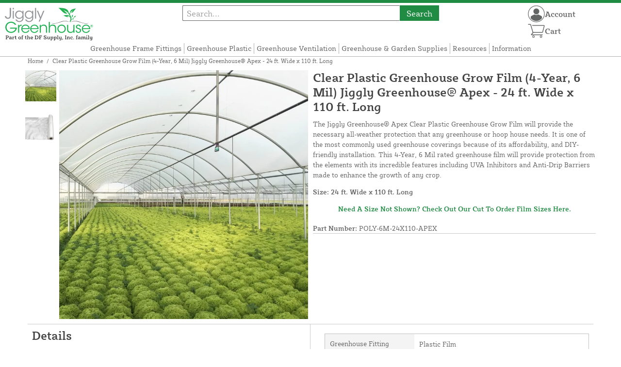

--- FILE ---
content_type: text/html; charset=UTF-8
request_url: https://jigglygreenhouse.com/store/jiggly-greenhouser-apex-poly-grow-film-clear-4-year-6-mil-24-ft-wide-x-110-ft-long.html
body_size: 13531
content:
<!DOCTYPE html>

<!--[if lt IE 7 ]> <html lang="en" id="top" class="no-js ie6"> <![endif]-->
<!--[if IE 7 ]>    <html lang="en" id="top" class="no-js ie7"> <![endif]-->
<!--[if IE 8 ]>    <html lang="en" id="top" class="no-js ie8"> <![endif]-->
<!--[if IE 9 ]>    <html lang="en" id="top" class="no-js ie9"> <![endif]-->
<!--[if (gt IE 9)|!(IE)]><!--> <html lang="en" id="top" class="no-js"> <!--<![endif]-->

<head>
 
<meta http-equiv="Content-Type" content="text/html; charset=utf-8" />
<title>Clear Plastic Greenhouse Grow Film (4-Year, 6 Mil) Jiggly Greenhouse® Apex - 24 ft. Wide x 110 ft. Long</title>
<meta name="description" content="jiggly greenhouse , 40 x 100 greenhouse plastic , greenhouse film 6 mil , 4 mil greenhouse plastic , greenhousefilm , greenhouse plastic sheeting , 4 mil plastic sheeting greenhouse , greenhouse plastic , greenhouse film , " />
<meta name="keywords" content="jiggly greenhouse , 40 x 100 greenhouse plastic , greenhouse film 6 mil , 4 mil greenhouse plastic , greenhousefilm , greenhouse plastic sheeting , 4 mil plastic sheeting greenhouse , greenhouse plastic , greenhouse film , " />
<meta name="robots" content="INDEX,FOLLOW" />
<meta name="viewport" content="width=device-width, initial-scale=1, minimum-scale=1, maximum-scale=1" />
<link rel="icon" href="https://jigglygreenhouse.com/store/media/favicon/default/jigglygreenhouse-favicon.png" type="image/x-icon" />
<link rel="shortcut icon" href="https://jigglygreenhouse.com/store/media/favicon/default/jigglygreenhouse-favicon.png" type="image/x-icon" />
<link rel="preload" href="https://jigglygreenhouse.com/store/skin/frontend/copper/default/fonts/SybillaPro-Book.woff2" as="font" type="font/woff2" crossorigin="anonymous">
<link rel="preload" href="https://jigglygreenhouse.com/store/skin/frontend/copper/default/fonts/SybillaPro-Regular.woff2" as="font" type="font/woff2" crossorigin="anonymous">
<link rel="preload" href="https://jigglygreenhouse.com/store/skin/frontend/copper/default/fonts/SybillaPro-Medium.woff2" as="font" type="font/woff2" crossorigin="anonymous">
<link rel="preload" href="https://jigglygreenhouse.com/store/skin/frontend/copper/default/fonts/SybillaPro-Bold.woff2" as="font" type="font/woff2" crossorigin="anonymous">
<link rel="dns-prefetch" href="//dfsupply.heydfs.com">
<link rel="preconnect" href="//dfsupply.heydfs.com" crossorigin>
<link rel="stylesheet" type="text/css" href="https://jigglygreenhouse.com/store/js/lightbox2/lightbox.min.css?build11946" />
<link rel="stylesheet" type="text/css" href="https://jigglygreenhouse.com/store/skin/frontend/copper/default/css/dfs-styles.min.css?build11946" media="all" />
<link rel="stylesheet" type="text/css" href="https://jigglygreenhouse.com/store/skin/frontend/copper/default/css/print.min.css?build11946" media="print" />
<script type="text/javascript" src="https://jigglygreenhouse.com/store/js/prototype/prototype.min.js?build11946"></script>
<script type="text/javascript" src="https://jigglygreenhouse.com/store/js/dfs/jquery-3.min.js?build11946"></script>
<script type="text/javascript" src="https://jigglygreenhouse.com/store/js/lib/jquery/noconflict.min.js?build11946"></script>
<script type="text/javascript" src="https://jigglygreenhouse.com/store/js/lib/ccard.min.js?build11946"></script>
<script type="text/javascript" src="https://jigglygreenhouse.com/store/js/prototype/validation.min.js?build11946"></script>
<script type="text/javascript" src="https://jigglygreenhouse.com/store/js/varien/js.min.js?build11946"></script>
<script type="text/javascript" src="https://jigglygreenhouse.com/store/js/varien/form.min.js?build11946"></script>
<script type="text/javascript" src="https://jigglygreenhouse.com/store/js/coreoverride/form.min.js?build11946"></script>
<script type="text/javascript" src="https://jigglygreenhouse.com/store/js/varien/menu.min.js?build11946"></script>
<script type="text/javascript" src="https://jigglygreenhouse.com/store/js/mage/cookies.min.js?build11946"></script>
<script type="text/javascript" src="https://jigglygreenhouse.com/store/js/lightbox2/lightbox.min.js?build11946"></script>
<script type="text/javascript" src="https://jigglygreenhouse.com/store/js/amasty/amlabel/amlabel_observer.js?build11946"></script>
<script type="text/javascript" src="https://jigglygreenhouse.com/store/js/amasty/amlabel/amlabel_height.js?build11946"></script>
<script type="text/javascript" src="https://jigglygreenhouse.com/store/js/varien/product_options.js?build11946"></script>
<script type="text/javascript" src="https://jigglygreenhouse.com/store/js/varien/product.min.js?build11946"></script>
<script type="text/javascript" src="https://jigglygreenhouse.com/store/js/varien/product_options.min.js?build11946"></script>
<script type="text/javascript" src="https://jigglygreenhouse.com/store/js/varien/configurable.min.js?build11946"></script>
<script type="text/javascript" src="https://jigglygreenhouse.com/store/js/pws/jquery.rwdImageMaps.min.js?build11946" defer></script>
<script type="text/javascript" src="https://jigglygreenhouse.com/store/js/pws/jquery.maphilight.min.js?build11946" defer></script>
<script type="text/javascript" src="https://jigglygreenhouse.com/store/skin/frontend/copper/default/js/lib/modernizr.custom.min.js?build11946" defer></script>
<script type="text/javascript" src="https://jigglygreenhouse.com/store/skin/frontend/copper/default/js/lib/enquire.min.js?build11946" defer></script>
<script type="text/javascript" src="https://jigglygreenhouse.com/store/skin/frontend/copper/default/js/app.min.js?build11946" defer></script>
<script type="text/javascript" src="https://jigglygreenhouse.com/store/skin/frontend/copper/default/js/lib/imagesloaded.min.js?build11946" defer></script>
<script type="text/javascript" src="https://jigglygreenhouse.com/store/skin/frontend/copper/default/js/accessibility.min.js?build11946" defer></script>
<script type="text/javascript" src="https://jigglygreenhouse.com/store/skin/frontend/copper/default/js/partfinder_prefetch_fix.min.js?build11946" defer></script>
<script type="text/javascript" src="https://jigglygreenhouse.com/store/skin/frontend/copper/default/js/acticle_toc.min.js?build11946" defer></script>
<script type="text/javascript" src="https://jigglygreenhouse.com/store/skin/frontend/copper/default/js/swiper_init.min.js?build11946" defer></script>
<script type="text/javascript" src="https://jigglygreenhouse.com/store/skin/frontend/copper/default/js/jquery.lazy.min.js?build11946" defer></script>
<script type="text/javascript" src="https://jigglygreenhouse.com/store/skin/frontend/copper/default/js/tooltipster.bundle.min.js?build11946" defer></script>
<script type="text/javascript" src="https://jigglygreenhouse.com/store/skin/frontend/copper/default/js/tooltipster_init.js?build11946" defer></script>
<link rel="canonical" href="https://jigglygreenhouse.com/store/jiggly-greenhouser-apex-poly-grow-film-clear-4-year-6-mil-24-ft-wide-x-110-ft-long.html" />

<script type="text/javascript">
//<![CDATA[
Mage.Cookies.path     = '/store';
Mage.Cookies.domain   = '.jigglygreenhouse.com';
//]]>
</script>
<meta name="viewport" content="initial-scale=1.0, width=device-width" />

<script type="text/javascript">
//<![CDATA[
optionalZipCountries = ["HK","IE","MO","PA"];
//]]>
</script>
            <!-- BEGIN GOOGLE ANALYTICS 4 CODE -->
        <script async src="https://www.googletagmanager.com/gtag/js?id=G-9GNRH5B6Z1"></script>
        <script>
            window.dataLayer = window.dataLayer || [];
            function gtag(){dataLayer.push(arguments);}
            gtag('js', new Date());
            gtag('config', 'G-9GNRH5B6Z1');
            gtag('event', 'view_item', {"currency":"USD","value":"270.69","items":[{"id":"POLY-6M-24X110-APEX","name":"Clear Plastic Greenhouse Grow Film (4-Year, 6 Mil) Jiggly Greenhouse\u00ae Apex - 24 ft. Wide x 110 ft. Long","list_name":"Product Detail Page","brand":"Jiggly Greenhouse\u00ae","category":"Products","price":"270.69"}]});        </script>
        <!-- END GOOGLE ANALYTICS 4 CODE -->
    <script language="javascript" src="https://d39bsabgls48ex.cloudfront.net/DFS_analytics/analytics.js" defer></script><script>(function(w,d,t,r,u){var f,n,i;w[u]=w[u]||[],f=function(){var o={ti:"11032898"};o.q=w[u],w[u]=new UET(o),w[u].push("pageLoad")},n=d.createElement(t),n.src=r,n.async=1,n.onload=n.onreadystatechange=function(){var s=this.readyState;s&&s!=="loaded"&&s!=="complete"||(f(),n.onload=n.onreadystatechange=null)},i=d.getElementsByTagName(t)[0],i.parentNode.insertBefore(n,i)})(window,document,"script","//bat.bing.com/bat.js","uetq");</script><script>!function(f,b,e,v,n,t,s){if(f.fbq)return;n=f.fbq=function(){n.callMethod?n.callMethod.apply(n,arguments):n.queue.push(arguments)};if(!f._fbq)f._fbq=n;n.push=n;n.loaded=!0;n.version='2.0';n.queue=[];t=b.createElement(e);t.async=!0;t.src=v;s=b.getElementsByTagName(e)[0];s.parentNode.insertBefore(t,s)}(window, document,'script','https://connect.facebook.net/en_US/fbevents.js');fbq('init', '382521690618970');fbq('track', 'PageView');</script><noscript><img height="1" width="1" style="display:none"src="https://www.facebook.com/tr?id=382521690618970&ev=PageView&noscript=1"/></noscript>
			<script>
				!function(t,e){var o,n,p,r;e.__SV||(window.posthog=e,e._i=[],e.init=function(i,s,a){function g(t,e){var o=e.split(".");2==o.length&&(t=t[o[0]],e=o[1]),t[e]=function(){t.push([e].concat(Array.prototype.slice.call(arguments,0)))}}(p=t.createElement("script")).type="text/javascript",p.async=!0,p.src=s.api_host.replace(".i.posthog.com","-assets.i.posthog.com")+"/static/array.js",(r=t.getElementsByTagName("script")[0]).parentNode.insertBefore(p,r);var u=e;for(void 0!==a?u=e[a]=[]:a="posthog",u.people=u.people||[],u.toString=function(t){var e="posthog";return"posthog"!==a&&(e+="."+a),t||(e+=" (stub)"),e},u.people.toString=function(){return u.toString(1)+".people (stub)"},o="capture identify alias people.set people.set_once set_config register register_once unregister opt_out_capturing has_opted_out_capturing opt_in_capturing reset isFeatureEnabled onFeatureFlags getFeatureFlag getFeatureFlagPayload reloadFeatureFlags group updateEarlyAccessFeatureEnrollment getEarlyAccessFeatures getActiveMatchingSurveys getSurveys getNextSurveyStep onSessionId setPersonProperties".split(" "),n=0;n<o.length;n++)g(u,o[n]);e._i.push([i,s,a])},e.__SV=1)}(document,window.posthog||[]);
				posthog.init('phc_NVGZLlUhu60BnjyTiCfsZhxhkOaYeTgdCb38a7YHVE8',{
					api_host:'https://us.i.posthog.com',
					person_profiles: 'identified_only'
				});
				posthog.register({
					domain: window.location.hostname
				});
			</script>
		


</head>
<body class="catalog-product-view prefetch-allow catalog-product-view product-jiggly-greenhouser-apex-poly-grow-film-clear-4-year-6-mil-24-ft-wide-x-110-ft-long">
<div class="wrapper">
        <noscript>
        <div class="global-site-notice noscript">
            <div class="notice-inner">
                <p>
                    <strong>JavaScript seems to be disabled in your browser.</strong><br />
                    You must have JavaScript enabled in your browser to utilize the functionality of this website.                </p>
            </div>
        </div>
    </noscript>
    <div class="page">
        <div class="calc-container">
            
<div class="header-language-background">
    <div class="header-language-container">
        <a class="welcome-msg"
            href="https://jigglygreenhouse.com/store/information/contact.html/"><script type="text/javascript">
//<![CDATA[
if (!Mage.Cookies.path) {
    Mage.Cookies.path = '/store';
}
if (!Mage.Cookies.domain) {
    Mage.Cookies.domain = 'jigglygreenhouse.com';
}
var json = Mage.Cookies.get('welcome');
if (json) {
    var html = JSON && JSON.parse(json) || json.evalJSON();
    document.write(decodeURIComponent((html + '').replace(/\+/g, '%20')));
    }
//]]>
</script></a>
    </div>
</div>

<div class="components-top-nav">
			<div class="searchbar-input">
			
<form id="search_mini_form" action="https://jigglygreenhouse.com/store/catalogsearch/result/" method="get">
    <div id="algolia-searchbox">
        <label for="search"></label>
        <input id="search" type="text" name="q" class="input-text algolia-search-input" autocomplete="off" spellcheck="false" autocapitalize="off" placeholder="Search..." />
        <button onclick="q" class="searchbutton">Search</button>
    </div>
</form>


			<a href="#header-search" class="skip-link skip-search search-header">
				<!-- <span class="icon"></span> -->
				<span class="label">Search</span>
			</a>
		</div>
	
    <div class="hamburger-phone-wrapper">
        <div class="menu-at-top">
            <a href="#header-nav-mobile">
                <div id="ham1" class="ham">
                    <span class="bar"></span>
                    <span class="bar"></span>
                    <span class="bar"></span>
                </div>
            </a>
        </div>
        </div>
   
    <div class="logo-at-top">
        <a class="logo" id="logo" href="https://jigglygreenhouse.com/store/">
            <img src="https://jigglygreenhouse.com/store/skin/frontend/base/default/images/jigglygreenhouse-logo.svg" alt="Jiggly Greenhouse" class="large" />
        </a>
    </div>

    <div class="print-display">
            <p class="print-display-item">jigglygreenhouse.com</p>
            <p class="print-display-item">sales@jigglygreenhouse.com</p>
            <p class="print-display-item">(888) 378-1049</p>
        </div>
    <div id="header-nav">
        
<div class="links-search">
            <nav id="nav">
            <!-- <li class="mobile-only">Menu</li> -->
            <ol class="nav-primary">
                <li  class="level0 nav-1 first"><a href="https://jigglygreenhouse.com/store/greenhouse-frame-fittings.html" class="level0 ">Greenhouse Frame Fittings</a></li><li  class="level0 nav-2"><a href="https://jigglygreenhouse.com/store/greenhouse-film-coverings.html" class="level0 ">Greenhouse Plastic</a></li><li  class="level0 nav-3"><a href="https://jigglygreenhouse.com/store/greenhouse-fans.html" class="level0 ">Greenhouse Ventilation</a></li><li  class="level0 nav-4"><a href="https://jigglygreenhouse.com/store/lawn-and-garden.html" class="level0 ">Greenhouse &amp; Garden Supplies</a></li><li  class="level0 nav-5"><a href="https://jigglygreenhouse.com/store/resources.html" class="level0 ">Resources</a></li><li  class="level0 nav-6 last"><a href="https://jigglygreenhouse.com/store/store-information.html" class="level0 ">Information</a></li>            </ol>
        </nav>
    </div>
<div class="links-search">
<div id="header-nav-mobile">
    <nav id="mobileNav">
        <div class="mobile-menu-top">
            <div class="close-logo">
                <div class="logo-close flex">
                <div class="close-button"><span>X</span></div>
                <div class="logo-container">
                    <a href="https://jigglygreenhouse.com/store/">
                                                <img src="https://jigglygreenhouse.com/store/skin/frontend/base/default/images/jigglygreenhouse-logo.svg" />
                    </a>
                </div>
                <div class="cart-container">
                                    <a href="https://jigglygreenhouse.com/store/checkout/cart/" 
                    data-target-element="#header-cart" 
                    class="flex-col skip-cart  no-count">
                                                    <img class="cart-icon" src="https://jigglygreenhouse.com/store/skin/frontend/copper/default/images/icons/shoppingcart.svg" alt="cart-icon">
                        <span class="label">Cart</span>
                        <span class="count">0</span>
                    </a>
                </div>
                </div>
                <div class="account-container justify-between align-center flex">
                <a href="https://jigglygreenhouse.com/store/store-information/contact.html" class="mobile mobileContactUsBtn">
                        Contact Us
                    </a>
                    <ul class="account-contact">
                                            <li class="reg-sign"><a class=" myAccountBtnMobile" href="https://jigglygreenhouse.com/store/customer/account/login/">Sign In</a></li>
                                        </ul>
                  

                </div>
            </div>
        </div>
        <div class="menu-items flex justify-center flex-col">
    <h3>Site Menu</h3>
    
    <ul class="mobile-menu">
        <ul class="menu-level1"><li class="menu-item1"><div class="flex align-center justify-between link-href-container"><a href="https://jigglygreenhouse.com/store/greenhouse-frame-fittings.html" class="menu-link">Greenhouse Frame Fittings</a></div></li><li class="menu-item1"><div class="flex align-center justify-between link-href-container"><a href="https://jigglygreenhouse.com/store/greenhouse-film-coverings.html" class="menu-link">Greenhouse Plastic</a></div></li><li class="menu-item1"><div class="flex align-center justify-between link-href-container"><a href="https://jigglygreenhouse.com/store/greenhouse-fans.html" class="menu-link">Greenhouse Ventilation</a></div></li><li class="menu-item1"><div class="flex align-center justify-between link-href-container"><a href="https://jigglygreenhouse.com/store/lawn-and-garden.html" class="menu-link">Greenhouse & Garden Supplies</a></div></li><li class="menu-item1"><div class="flex align-center justify-between link-href-container"><a href="https://jigglygreenhouse.com/store/resources.html" class="menu-link">Resources</a></div></li><li class="menu-item1"><div class="flex align-center justify-between link-href-container"><a href="https://jigglygreenhouse.com/store/store-information.html" class="menu-link">Information</a></div></li></ul>    </ul>

<script type="text/javascript">
    $j(document).ready(function () {
        $j('.menu-level2, .menu-level3').hide(); 

        $j('.link-href-container').on('click', function (e) {
            var $submenu = $j(this).closest('li').find('> ul'); 
            var $parentItem = $j(this).closest('.menu-item1');
            var $allLinks = $j('.link-href-container'); 
            var $allSubmenus = $j('.menu-level2, .menu-level3'); 
            var $allParents = $j('.menu-item1'); 
            if ($submenu.length) {
                e.preventDefault(); 
                 $allSubmenus.not($submenu).slideUp();
                $allLinks.not(this).removeClass('expanded').css('border-bottom', '1px solid var(--border)');
                $allParents.not($parentItem).css('border-bottom', 'none');
                $j('.arrow-img').not($j(this).find('.arrow-img')).removeClass('flipped');
                $submenu.slideToggle();
                $j(this).toggleClass('expanded'); 
                if ($j(this).hasClass('expanded')) {
                    $j(this).css('border-bottom', 'none');
                    $parentItem.css('border-bottom', '1px solid var(--border)');
                } else {
                    $parentItem.css('border-bottom', 'none');
                    setTimeout(() => {
                        $j(this).css('border-bottom', '1px solid var(--border)');
                    }, 300); 
                }
                const $arrow = $j(this).find('.arrow-img');
                if ($arrow.length) {
                    $arrow.toggleClass('flipped');
                }
            }
        });
        $j('#header-nav-mobile').on('classChanged', function () {
            if (!$j(this).hasClass('active')) {
                $j('.menu-level2, .menu-level3').slideUp();
                $j('.link-href-container').removeClass('expanded'); 
                $j('.arrow-img').removeClass('flipped');
                $j('.menu-item1').css('border-bottom', 'none');

                setTimeout(() => {
                    $j('.link-href-container').css('border-bottom', '1px solid var(--border)');
                }, 300); 
            }
            
        });
        const observer = new MutationObserver(function (mutations) {
            mutations.forEach(function (mutation) {
                if (mutation.attributeName === 'class') {
                    $j(mutation.target).trigger('classChanged');
                }
            });
        });
        observer.observe(document.querySelector('#header-nav-mobile'), { attributes: true });
    });
</script>
</div>
    </nav>
</div>
</div>    </div>
    <div class="account-cart-wrapper" id="account-cart-wrapper">
    <div id="account-menu-trigger">
        <a href="https://jigglygreenhouse.com/store/customer/account/" class="skip-link">
        <div class="flex skip-account">
                <img id="account-icon" src="https://jigglygreenhouse.com/store/skin/frontend/copper/default/images/icons/account.svg" alt="cart-icon">
            <span class="label" style="font-size:16px;">Account</span>
            </div>
        </a>
        </div>
        <div class="header-minicart">
            <div class="mini-cart-header mini-header">
                
 
<a href="https://jigglygreenhouse.com/store/checkout/cart/" data-target-element="#header-cart" class="skip-cart  no-count">
                              <img class="cart-icon" src="https://jigglygreenhouse.com/store/skin/frontend/copper/default/images/icons/shoppingcart.svg" alt="cart-icon">
    <span class="label">Cart</span>
    <span class="count">0</span>
</a>            </div>
        </div>
        <div id="header-account">
            <div class="links">
        <ul>
                                    <li class="acct-nav first"><a href="https://jigglygreenhouse.com/store/customer/account/" title="My Account" >My Account</a></li>
                                                <li class="acct-nav "><a href="https://jigglygreenhouse.com/store/checkout/cart/" title="My Cart" class="top-link-cart">My Cart</a></li>
                                                <li class="acct-nav "><a href="https://jigglygreenhouse.com/store/purchase/" title="Checkout" class="top-link-checkout">Checkout</a></li>
                                                <li class="acct-nav "><a href="https://jigglygreenhouse.com/store/customer/account/create/" title="Register" >Register</a></li>
                                                <li class="acct-nav  last"><a href="https://jigglygreenhouse.com/store/customer/account/login/" title="Log In" >Log In</a></li>
                        </ul>
</div>
        </div>
    </div>
</div>
<script>
 $j(document).ready(function () {
    $j('#account-menu-trigger').on('click', function (e) {
        e.preventDefault(); 
        if ($j('#header-account').hasClass('skip-active')) {
            $j('#header-account').removeClass('skip-active');
        } else {
            $j('#header-account').addClass('skip-active'); 
        }
    });
    $j(document).on('click', function (e) {
        if (
            !$j(e.target).closest('#header-account').length && 
            !$j(e.target).closest('#account-menu-trigger').length 
        ) {
            $j('#header-account').removeClass('skip-active'); 
        }
    });
    $j(document).on('click', function () {
        $j('.nav-primary li.level0').removeClass('menu-active');
    });
});



</script>            <div class="main-container col1-layout">
                <div class="main">
                    <div class="breadcrumbs">
    <ul>
                    <li class="home">
                            <a href="https://jigglygreenhouse.com/store/" title="Go to Home Page">Home</a>
                                        <span>/ </span>
                        </li>
                    <li class="product">
                            <strong>Clear Plastic Greenhouse Grow Film (4-Year, 6 Mil) Jiggly Greenhouse® Apex - 24 ft. Wide x 110 ft. Long</strong>
                                    </li>
            </ul>
</div>
                                        <div class="col-main simple-product-main">
                        <script type="text/javascript">
//<![CDATA[
if (!Mage.Cookies.path) {
    Mage.Cookies.path = '/store';
}
if (!Mage.Cookies.domain) {
    Mage.Cookies.domain = 'jigglygreenhouse.com';
}
var json = Mage.Cookies.get('global_messages');
if (json) {
    var html = JSON && JSON.parse(json) || json.evalJSON();
    document.write(decodeURIComponent((html + '').replace(/\+/g, '%20')));
            Mage.Cookies.set('global_messages', '');
    }
//]]>
</script>                        <script type="text/javascript">
    var optionsPrice = new Product.OptionsPrice([]);
</script>
<div id="messages_product_view"></div>
<div class="product-view">
    <h1 class="centered">Clear Plastic Greenhouse Grow Film (4-Year, 6 Mil) Jiggly Greenhouse® Apex - 24 ft. Wide x 110 ft. Long</h1>
    <form action="https://jigglygreenhouse.com/store/checkout/cart/add/uenc/aHR0cHM6Ly9qaWdnbHlncmVlbmhvdXNlLmNvbS9zdG9yZS9qaWdnbHktZ3JlZW5ob3VzZXItYXBleC1wb2x5LWdyb3ctZmlsbS1jbGVhci00LXllYXItNi1taWwtMjQtZnQtd2lkZS14LTExMC1mdC1sb25nLmh0bWw,/product/1017/form_key/66y1tNskr89pviV1/" method="post" id="product_addtocart_form" >
        <div class="product-essential">
            <div class="details-flex">
                <input name="form_key" type="hidden" value="66y1tNskr89pviV1" />
                <div class="no-display">
                    <input type="hidden" name="product" value="1017" />
                    <input type="hidden" name="related_product" id="related-products-field" value="" />
                </div>
            </div>
            <div class="product-img-box">
                <div class="product-image">
    <a class="example-image-link" href="https://jigglygreenhouse.com/store/media/catalog/product/cache/1/image/9df78eab33525d08d6e5fb8d27136e95/P/O/POLY-6M-APEX_Jiggly-Greenhouse-Standard-APEX-Poly-Grow-Film-6-Mil-4-Year_Installation-MAIN_206.jpg"
        data-lightbox="product-set" data-title="Jiggly Greenhouse® Apex Poly Grow Film - Clear (4-Year, 6 Mil) - 24 ft. Wide x 110 ft. Long">
         <div class="amlabel-div">
            </div>
        <img id="image-main" class="gallery-image visible"
            src="https://jigglygreenhouse.com/store/media/catalog/product/cache/1/image/600x600/9df78eab33525d08d6e5fb8d27136e95/P/O/POLY-6M-APEX_Jiggly-Greenhouse-Standard-APEX-Poly-Grow-Film-6-Mil-4-Year_Installation-MAIN_206.jpg" 
            srcset="https://jigglygreenhouse.com/store/media/catalog/product/cache/1/image/780x780/9df78eab33525d08d6e5fb8d27136e95/P/O/POLY-6M-APEX_Jiggly-Greenhouse-Standard-APEX-Poly-Grow-Film-6-Mil-4-Year_Installation-MAIN_206.jpg 780w,
            https://jigglygreenhouse.com/store/media/catalog/product/cache/1/image/800x800/9df78eab33525d08d6e5fb8d27136e95/P/O/POLY-6M-APEX_Jiggly-Greenhouse-Standard-APEX-Poly-Grow-Film-6-Mil-4-Year_Installation-MAIN_206.jpg 800w,
            https://jigglygreenhouse.com/store/media/catalog/product/cache/1/image/900x900/9df78eab33525d08d6e5fb8d27136e95/P/O/POLY-6M-APEX_Jiggly-Greenhouse-Standard-APEX-Poly-Grow-Film-6-Mil-4-Year_Installation-MAIN_206.jpg 900w,
            https://jigglygreenhouse.com/store/media/catalog/product/cache/1/image/1000x1000/9df78eab33525d08d6e5fb8d27136e95/P/O/POLY-6M-APEX_Jiggly-Greenhouse-Standard-APEX-Poly-Grow-Film-6-Mil-4-Year_Installation-MAIN_206.jpg 1000w,
            https://jigglygreenhouse.com/store/media/catalog/product/cache/1/image/1200x1200/9df78eab33525d08d6e5fb8d27136e95/P/O/POLY-6M-APEX_Jiggly-Greenhouse-Standard-APEX-Poly-Grow-Film-6-Mil-4-Year_Installation-MAIN_206.jpg 1200w,
            https://jigglygreenhouse.com/store/media/catalog/product/cache/1/image/1380x1380/9df78eab33525d08d6e5fb8d27136e95/P/O/POLY-6M-APEX_Jiggly-Greenhouse-Standard-APEX-Poly-Grow-Film-6-Mil-4-Year_Installation-MAIN_206.jpg 1380w,
            https://jigglygreenhouse.com/store/media/catalog/product/cache/1/image/1400x1400/9df78eab33525d08d6e5fb8d27136e95/P/O/POLY-6M-APEX_Jiggly-Greenhouse-Standard-APEX-Poly-Grow-Film-6-Mil-4-Year_Installation-MAIN_206.jpg 1400w,
            https://jigglygreenhouse.com/store/media/catalog/product/cache/1/image/1800x1800/9df78eab33525d08d6e5fb8d27136e95/P/O/POLY-6M-APEX_Jiggly-Greenhouse-Standard-APEX-Poly-Grow-Film-6-Mil-4-Year_Installation-MAIN_206.jpg 1800w "
            sizes="(min-width: 2500px) 900px,
                                (min-width: 2000px) and (max-width: 2499px) 700px,
                                (max-width: 1999px) 690px,
                                (max-width: 1460px) 450px,
                                (max-width: 1122px) 390px,
                                (max-width: 800px) 600px,
                                (max-width: 720px) 500px,
                                (max-width: 600px) 400px,
                                (max-width: 490px) 300px "
           alt="Jiggly Greenhouse® Apex Poly Grow Film - Clear (4-Year, 6 Mil) - 24 ft. Wide x 110 ft. Long"
            title="Jiggly Greenhouse® Apex Poly Grow Film - Clear (4-Year, 6 Mil) - 24 ft. Wide x 110 ft. Long" />
    </a>
</div>
    <div class="image-swiper-cotainer">
<div class="spacing-for-image-swiper">
    <div class="container-for-swiper-arrows1">
        <div class="swiper-button-prev arrow-prev-for-image"><img src="https://jigglygreenhouse.com/store/skin/frontend/copper/default/images/icons/right-arrow.svg"></div>
    </div>
    <div class="more-views swiper mySwiper swiper-for-image">
        <div class="product-image-thumbs swiper-wrapper swiper-wrapper-for-image" pagination="true"
            pagination-clickable="true" direction="vertical">
                                    <div class="gallery-image-thumb swiper-slide slide-for-image">
                <a class="thumb-link"
                    href="https://jigglygreenhouse.com/store/media/catalog/product/cache/1/image/9df78eab33525d08d6e5fb8d27136e95/P/O/POLY-6M-APEX_Jiggly-Greenhouse-Standard-APEX-Poly-Grow-Film-6-Mil-4-Year_Installation-MAIN_206.jpg"
                    data-lightbox="product-set" data-title="Jiggly Greenhouse® Apex Poly Grow Film - Clear (4-Year, 6 Mil) - 24 ft. Wide x 110 ft. Long">
                    <img 
                        class="slide-image"
                        onload="this.classList.add('loaded')" 
                        src="https://jigglygreenhouse.com/store/media/catalog/product/cache/1/thumbnail/120x/9df78eab33525d08d6e5fb8d27136e95/P/O/POLY-6M-APEX_Jiggly-Greenhouse-Standard-APEX-Poly-Grow-Film-6-Mil-4-Year_Installation-MAIN_206.jpg"
                        srcset="https://jigglygreenhouse.com/store/media/catalog/product/cache/1/thumbnail/190x/9df78eab33525d08d6e5fb8d27136e95/P/O/POLY-6M-APEX_Jiggly-Greenhouse-Standard-APEX-Poly-Grow-Film-6-Mil-4-Year_Installation-MAIN_206.jpg 190w, 
                                https://jigglygreenhouse.com/store/media/catalog/product/cache/1/thumbnail/240x/9df78eab33525d08d6e5fb8d27136e95/P/O/POLY-6M-APEX_Jiggly-Greenhouse-Standard-APEX-Poly-Grow-Film-6-Mil-4-Year_Installation-MAIN_206.jpg 240w, 
                                https://jigglygreenhouse.com/store/media/catalog/product/cache/1/thumbnail/320x/9df78eab33525d08d6e5fb8d27136e95/P/O/POLY-6M-APEX_Jiggly-Greenhouse-Standard-APEX-Poly-Grow-Film-6-Mil-4-Year_Installation-MAIN_206.jpg 320w,
                                https://jigglygreenhouse.com/store/media/catalog/product/cache/1/thumbnail/400x/9df78eab33525d08d6e5fb8d27136e95/P/O/POLY-6M-APEX_Jiggly-Greenhouse-Standard-APEX-Poly-Grow-Film-6-Mil-4-Year_Installation-MAIN_206.jpg 400w "
                                sizes="(min-width: 2500px) 198px,
                                (min-width: 2000px) and (max-width: 2499px) 156px,
                                (max-width: 1999px) 130px,
                                (max-width: 1460px) 95px,
                                (max-width: 1122px) 85px,
                                (max-width: 800px) 120px,
                                (max-width: 720px) 100px,
                                (max-width: 600px) 85px,
                                (max-width: 490px) 60px "
                    alt="Jiggly Greenhouse® Apex Poly Grow Film - Clear (4-Year, 6 Mil) - 24 ft. Wide x 110 ft. Long"
                    loading="lazy" />
                </a>
            </div>
                                                <div class="gallery-image-thumb swiper-slide slide-for-image">
                <a class="thumb-link"
                    href="https://jigglygreenhouse.com/store/media/catalog/product/cache/1/image/9df78eab33525d08d6e5fb8d27136e95/J/i/Jiggly-Greenhouse-Apex-Poly-Grow-Film_204.jpg"
                    data-lightbox="product-set" data-title="Clear Plastic Greenhouse Grow Film (4-Year, 6 Mil) Jiggly Greenhouse® Apex - 24 ft. Wide x 110 ft. Long">
                    <img 
                        class="slide-image"
                        onload="this.classList.add('loaded')" 
                        src="https://jigglygreenhouse.com/store/media/catalog/product/cache/1/thumbnail/120x/9df78eab33525d08d6e5fb8d27136e95/J/i/Jiggly-Greenhouse-Apex-Poly-Grow-Film_204.jpg"
                        srcset="https://jigglygreenhouse.com/store/media/catalog/product/cache/1/thumbnail/190x/9df78eab33525d08d6e5fb8d27136e95/J/i/Jiggly-Greenhouse-Apex-Poly-Grow-Film_204.jpg 190w, 
                                https://jigglygreenhouse.com/store/media/catalog/product/cache/1/thumbnail/240x/9df78eab33525d08d6e5fb8d27136e95/J/i/Jiggly-Greenhouse-Apex-Poly-Grow-Film_204.jpg 240w, 
                                https://jigglygreenhouse.com/store/media/catalog/product/cache/1/thumbnail/320x/9df78eab33525d08d6e5fb8d27136e95/J/i/Jiggly-Greenhouse-Apex-Poly-Grow-Film_204.jpg 320w,
                                https://jigglygreenhouse.com/store/media/catalog/product/cache/1/thumbnail/400x/9df78eab33525d08d6e5fb8d27136e95/J/i/Jiggly-Greenhouse-Apex-Poly-Grow-Film_204.jpg 400w "
                                sizes="(min-width: 2500px) 198px,
                                (min-width: 2000px) and (max-width: 2499px) 156px,
                                (max-width: 1999px) 130px,
                                (max-width: 1460px) 95px,
                                (max-width: 1122px) 85px,
                                (max-width: 800px) 120px,
                                (max-width: 720px) 100px,
                                (max-width: 600px) 85px,
                                (max-width: 490px) 60px "
                    alt="Clear Plastic Greenhouse Grow Film (4-Year, 6 Mil) Jiggly Greenhouse® Apex - 24 ft. Wide x 110 ft. Long"
                    loading="lazy" />
                </a>
            </div>
                                </div>
    </div>
    <div class="container-for-swiper-arrows2">
        <div class="swiper-button-next arrow-next-for-image .swiper-arrows-visible"><img src="https://jigglygreenhouse.com/store/skin/frontend/copper/default/images/icons/left-arrow.svg"></div>
    </div>
</div>
</div>

<script>
$j(document).ready(function () {
    function updateHeight() {
        var imageHeight = $j('#image-main').outerHeight(); 
        $j('.product-img-box').css('height', imageHeight + 'px');
    }
    $j(window).resize(updateHeight);
    $j('#image-main').on('load', function () {
        updateHeight();
    }).each(function () {
        if (this.complete) $j(this).trigger('load'); 
    });
    updateHeight();
});
</script>            </div>
            <div class="product-shop">
            <h1 class="desktop-h">Clear Plastic Greenhouse Grow Film (4-Year, 6 Mil) Jiggly Greenhouse® Apex - 24 ft. Wide x 110 ft. Long</h1>
                                    <div class="short-description">
                        
                        <div class="std">
                            <p>The Jiggly Greenhouse® Apex Clear Plastic Greenhouse Grow Film will provide the necessary all-weather protection that any greenhouse or hoop house needs. It is one of the most commonly used greenhouse coverings because of its affordability, and DIY-friendly installation. This 4-Year, 6 Mil rated greenhouse film will provide protection from the elements with its incredible features including UVA Inhibitors and Anti-Drip Barriers made to enhance the growth of any crop.</p>
<p style="font-weight: bold;">Size: 24 ft. Wide x 110 ft. Long</p>
<p style="font-weight: bold;text-align-last: center;"><a href="//jigglygreenhouse.com/store/jiggly-greenhouser-apex-clear-plastic-greenhouse-grow-film-4-year-6-mil-size-cut-to-order.html">Need A Size Not Shown? Check Out Our Cut To Order Film Sizes Here.</a></p>                        </div>
                                                						<div class="sku-at-the-top">
                            <strong>Part Number:</strong>
                            POLY-6M-24X110-APEX                        </div>
                                            </div>
                                <div class="product-pricing-information">
                                            <div class="product-pricing-col2">
                            <div class="add-to-box">
                                                                    </div>
                                    <div class="tier-pricing-container">
                                        <div class="price" id="amlabel-product-price-1017" style="display:none"></div>

<script type="text/javascript">
//populate customer tiers
let tierQuantities = [];
let tierPricing = [];
let baseTier = 1;
let basePrice = 270.6858;
let currentPrice = 270.6858;
let productId = 1017;

const decimalCount = num => {
   const numStr = String(num);
   if (numStr.includes('.')) {
      return numStr.split('.')[1].length;
   };
   return 0;
}

const userSelectedQty = document.querySelector('input[name="qty"]');
userSelectedQty.addEventListener("input", updateDFSSimplePricing);
function updateDFSSimplePricing(qtyField){
	let customerSelectedQty = parseInt(qtyField.target.value);
	
	if(tierQuantities.length > 0){
		//tiers available
		for(var i=tierQuantities.length - 1;i>=0;i--){
			if(customerSelectedQty >= tierQuantities[i]){
				//update tier rows to show selected row
				$j(".tier-selected").removeClass("tier-selected");
				$j('.tier-' + i).addClass("tier-selected");
				currentPrice = tierPricing[i];
				break;
			}
			else{
				if(customerSelectedQty >= parseInt(baseTier)){
					$j(".tier-selected").removeClass("tier-selected");
					$j(".tier-base").addClass("tier-selected");
					currentPrice = basePrice;
				}
				else{
					$j(".tier-selected").removeClass("tier-selected");
					currentPrice = basePrice;
				}
			}
		}
	}
	
	//multiply pricing
	if((customerSelectedQty > parseInt(baseTier)) || ((parseInt(baseTier) > 1) && (customerSelectedQty > 1))){
		var eachPrice = parseFloat(currentPrice).toLocaleString("en-US", { maximumFractionDigits: 4, minimumFractionDigits: 2 });
		var subPrice = parseFloat(customerSelectedQty * currentPrice).toLocaleString("en-US", { maximumFractionDigits: 4, minimumFractionDigits: 2 });
		var customerSelectedQtyFormatted = customerSelectedQty.toLocaleString("en-US");
		if(decimalCount(eachPrice) > 2)
			eachPrice = parseFloat(currentPrice).toLocaleString("en-US", { minimumFractionDigits: 4 });
		if(decimalCount(subPrice) > 2)
			subPrice = parseFloat(customerSelectedQty * currentPrice).toLocaleString("en-US", { minimumFractionDigits: 4 });
				
		$j("#product-price-"+productId+" .multiplePricingEach").attr("style","visibility:visible");
		
		$j("#product-price-"+productId+" .multiplePricingEach").html(
    "<span class=\"each\">$" + eachPrice + "</span> " +
    "<span class=\"how-many\">each x " + customerSelectedQtyFormatted + "</span>"
);

$j("#product-price-" + productId + " .multiplePricingSub").html(
    "<span class=\"price sub\">$" + subPrice + "</span> " + 
    "<span class=\"subtotal\">subtotal</span>"        
);

	}
	else{
		var subPrice = parseFloat(currentPrice).toLocaleString("en-US", { minimumFractionDigits: 4 });
		
		$j("#product-price-"+productId+" .multiplePricingEach").attr("style","visibility:hidden");
		$j("#product-price-"+productId+" .multiplePricingSub").html("<span class=\"price\">$"+subPrice+"</span>");
	}
}

function updateDFSConfigPricing(qtyField,newBasePrice){
	let customerSelectedQty = parseInt(qtyField.target.value);
	let customerSelectedQtyFormatted = customerSelectedQty.toLocaleString("en-US");
	
	//multiply pricing
	if((customerSelectedQty > parseInt(baseTier)) || ((parseInt(baseTier) > 1) && (customerSelectedQty > 1))){
    $j("#product-price-"+productId+" .multiplePricingEach").attr("style","visibility:visible");
    $j("#product-price-" + productId + " .multiplePricingEach").html(
            "<span class=\"each\">$" + eachPrice + "</span> " + 
            "<span class=\"how-many\">each x " + customerSelectedQtyFormatted + "</span>"
        );
		$j("#product-price-" + productId + " .multiplePricingSub").html(
    "<span class=\"price sub\">$" + subPrice + "</span> " + 
    "<span class=\"subtotal\">subtotal</span>"       
);

}

	else{
		$j("#product-price-"+productId+" .multiplePricingEach").attr("style","visibility:hidden");
		$j("#product-price-"+productId+" .multiplePricingSub").html("<span class=\"price\">$"+parseFloat(newBasePrice).toLocaleString("en-US", { minimumFractionDigits: 4 })+"</span>");
	}
}

</script>                                    </div>
                            </div>
                            <div class="inventory-container">
                                <div class="instock-text-only" id="DFS_STOCKSTATUS" >&nbsp;</div>
<script>
jQuery.ajax({
    url: 'https://dfsupply.heydfs.com/API/stock/',
    type: 'POST',
    data: {
        payload: '[base64]'
    },
    success: function(dfs_response) {
        document.getElementById('DFS_STOCKSTATUS').innerHTML = dfs_response;
    }
});
</script>                            </div>
                        </div>
                                                    <div class="flex-tier-related"></div>
                                                            </div>
                <div class="flex-for-options">
                                                        </div>
                <div class="extra-info">
                                    </div>
                                            </div>
        </div>
    </form>
    <div class="two-column">
        <div class="column right-thin-border-product">
                <div class="std">
      <h2>Details</h2>
    	<h3>Clear Plastic Greenhouse Grow Film (4-Year, 6 Mil) Jiggly Greenhouse® Apex - 24 ft. Wide x 110 ft. Long</h3>
      <!--<h3 style="font-weight: bold; color: darkslategrey;">Jiggly Greenhouse® Apex Clear Plastic Greenhouse Grow Film (4-Year, 6 Mil) - 24 ft. Wide x 110 ft. Long</h3>-->

<p>If you are in the market of building your own greenhouse or simply replacing the existing film on yours, Jiggly Greenhouse® has you covered! The Apex Poly Grow Film is our most popular because it's specifically developed to meet the needs of North American growers. It can be used for a wide variety of different applications and will consistently yield high-quality crops and other produce, year after year. Apex Poly Grow Film comes rated with a 4-Year UV-Stabilized warranty, is 6 Mil thick, and ensures maximum PAR with a total light transmission rate of 90%, and a 23% light diffusion rate. By combining these two factors and the added Anti-Drip formulation, the Apex Greenhouse Poly Grow Film will vastly enhance the growth and development of any crop.</p>

<h3>Key Features:</h3>
 <li>Size: 24 ft. Wide x 110 ft. Long</li> <li>Color: Clear</li>
<li>Thickness: 6 Mil (0.006")</li>
<li>4-Year Warranty Rating</li>
<li>Light Diffusion: 23%</li>
<li>Total Light Transmission: 90%</li>
<li>Specially Formulated Anti-Drip Additive</li>
</ul>

<p><a class="manual-pdf-button" href="https://jigglygreenhouse.com/store/media/pdfs/Apex-Poly-Greenhouse-Grow-Film-By-Jiggly-Greenhouse_Specification-Sheet.pdf">Specification Sheet</a></p>
<p><a class="manual-pdf-button" href="https://jigglygreenhouse.com/store/media/pdfs/Apex-Poly-4-Year-6-Mil-Grow-Film-Jiggly-Greenhouse_Mfg-Warranty-Info.pdf">Warranty Information</a></p>    </div>
            <div id="successMessage" class="successMessage alert alert-success" style="display: none">Thank you! We will respond to your request within 1 business day.</div>
<div id="errorMessage" class="errorMessage alert alert-danger" style="display: none">Oops! An error occurred. Please try again later.</div>
            <div class="product-page-contact">
            <div class="contact-wrapper">
            <div class="contact-form-container">
            <div class="call-prefer-box">Prefer to Call?<a href="tel:8883781049"> (888) 378-1049</a> </div>
                <h3 class="contact-head">Questions about part number POLY-6M-24X110-APEX?</h3>
                <p class="required">Required Fields *</p>
                <form id="product-page-contact-form" role="form" method="post" class="contactForm validateIt" data-email-subject="Contact Form" data-show-errors="true">
                    <h4>Name <span>*</span></h4>
					<input id="contact_name" name="name" required type="text" class="contact-form-input" />
                    <h4>Email <span>*</span></h4>
					<input id="contact_email" name="email" required type="email" class="contact-form-input" />
					<h4>Phone</h4>
					<input id="contact_phone" name="phone" type="tel" class="contact-form-input" />
                    <h4>My Questions <span>*</span></h4>
					<textarea id="contact_message" class="contact-form-input large-input" name="field[]" required></textarea>
                    <input type="hidden" id="DFS_SESSION" name="DFS_SESSION" value="" /><input type="hidden" id="DFS_CART" name="DFS_CART" value="FALSE" /><input type="hidden" id="DFS_PRODUCT" name="DFS_PRODUCT" value="POLY-6M-24X110-APEX" />                    <input class="dfcontactform-submit" type="submit" name="submit" value="Send Message">
                </form>

            </div>
        </div>
            </div>
        </div>
        <div class="column">
            <div class="add-to-cart-wrapper">
                

                                    <div class="add-to-box">
                        <div class="product-compare-box">
                                                    </div>
                    </div>
                                                </div>
            <div class="margin-div">
                
                    <div class="add-info-two">
        <div class="add-info-table">
            <table class="data-table" id="product-attribute-specs-table">
                <col width="25%" />
                <col />
                <tbody>
                                                                    <tr>
                                <th class="label">
                                    Greenhouse Fitting                                                                                                    </th>
                                <td class="data">
                                    Plastic Film                                </td>
                            </tr>
                                                <tr>
                                <th class="label">
                                    SKU                                                                                                    </th>
                                <td class="data">
                                    POLY-6M-24X110-APEX                                </td>
                            </tr>
                                                <tr>
                                <th class="label">
                                    Length                                                                                                    </th>
                                <td class="data">
                                    110 ft.                                </td>
                            </tr>
                                                <tr>
                                <th class="label">
                                    Width                                                                                                    </th>
                                <td class="data">
                                    24 ft.                                </td>
                            </tr>
                                                <tr>
                                <th class="label">
                                    Thickness                                                                                                    </th>
                                <td class="data">
                                    6 MIL                                </td>
                            </tr>
                                                <tr>
                                <th class="label">
                                    Warranty                                                                            <span class="tip" id="tt-id5">
                                        <img src="https://jigglygreenhouse.com/store/skin/frontend/copper/default/images/tooltip-icon.svg" 
                                            alt="Tooltip" 
                                            class="tooltipster tooltip-icon" 
                                           >
                                        <div class="tooltip_templates">
                                            <span class="tooltip_content"> 
                                                
<span>Our greenhouse film is constructed from high-quality polyethylene and specially engineered to withstand even the harshest environments guaranteed up to four years.</span>                                            </span>
                                        </div>
                                    </span>

                                      
                                                                                                    </th>
                                <td class="data">
                                    4-Year                                </td>
                            </tr>
                                                <tr>
                                <th class="label">
                                    Color                                                                                                    </th>
                                <td class="data">
                                    Clear                                </td>
                            </tr>
                                                <tr>
                                <th class="label">
                                    Film Type                                                                                                    </th>
                                <td class="data">
                                    Apex Poly Grow Film                                </td>
                            </tr>
                                                <tr>
                                <th class="label">
                                    Total Light Transmission                                                                                                    </th>
                                <td class="data">
                                    90%                                </td>
                            </tr>
                                                <tr>
                                <th class="label">
                                    Light Diffusion                                                                                                    </th>
                                <td class="data">
                                    23%                                </td>
                            </tr>
                                                <tr>
                                <th class="label">
                                    Features                                                                                                    </th>
                                <td class="data">
                                    Anti-Drip Barrier                                </td>
                            </tr>
                                                <tr>
                                <th class="label">
                                    Manufacturer                                                                                                    </th>
                                <td class="data">
                                    Jiggly Greenhouse®                                </td>
                            </tr>
                                    </tbody>
            </table>
            <script type="text/javascript">
                decorateTable('product-attribute-specs-table')
            </script>
                </div>
         </div>
                <br>
                                <br>
                            </div>
        </div>
    </div>
    <div class="clearer"></div>
    </div>
<script src='https://www.google.com/recaptcha/api.js?render=6LfI66UZAAAAAKKjFLuENUxN1FZ0x-P2M15AxeVs'></script>
<script type="text/javascript">
    //<![CDATA[
    var productAddToCartForm = new VarienForm('product_addtocart_form');
    productAddToCartForm.submit = function(button, url) {
        if (this.validator.validate()) {
            var form = this.form;
            var oldUrl = form.action;

            if (url) {
                form.action = url;
            }
            var e = null;
            try {
                this.form.submit();
            } catch (e) {}
            this.form.action = oldUrl;
            if (e) {
                throw e;
            }

            if (button && button != 'undefined') {
                button.disabled = true;
            }
        }
    }.bind(productAddToCartForm);
    productAddToCartForm.submitLight = function(button, url) {
        if (this.validator) {
            var nv = Validation.methods;
            delete Validation.methods['required-entry'];
            delete Validation.methods['validate-one-required'];
            delete Validation.methods['validate-one-required-by-name'];
            // Remove custom datetime validators
            for (var methodName in Validation.methods) {
                if (methodName.match(/^validate-datetime-.*/i)) {
                    delete Validation.methods[methodName];
                }
            }
            if (this.validator.validate()) {
                if (url) {
                    this.form.action = url;
                }
                this.form.submit();
            }
            Object.extend(Validation.methods, nv);
        }
    }.bind(productAddToCartForm);
    //]]>



	$j(document).ready(function() {
		var modal360 = $j('#modal360');
		var overlay360 = $j('.modal-overlay');
		var close360 = $j('.close360').first();
		var model360content = $j('.modal-content');
		var gif360image = $j('#gifImage');

		if (!modal360.length || !overlay360.length || !close360.length || !model360content.length || !gif360image.length)
			return;

		function modal360ViewToggle() {
			overlay360.toggleClass('show');
			modal360.toggleClass('show');
			$j('body').toggleClass('no-scroll');
		}

		$j('#view360').click(function() {
			modal360ViewToggle();
			var gifUrl = gif360image.data('src');
			gif360image.attr('src', gifUrl).show();
		});

		close360.click(function() {
			modal360ViewToggle();
		});

		modal360.click(function(event) {
			if (!$j(event.target).closest(model360content).length) {
				modal360ViewToggle();
			}
		});

		overlay360.click(function(event) {
			if (!$j(event.target).closest(model360content).length) {
				modal360ViewToggle();
			}
		});

		// don't allow click propagation
		model360content.click(function(event) {
			event.stopPropagation();
		});
	});

	$j('#product-page-contact-form').submit(function(event) {
		event.preventDefault();
        var formRef = $j('#product-page-contact-form')[0];
		var name = $j('#contact_name').val();
		var email = $j("#contact_email").val();
        var phone = $j("#contact_phone").val();
		var DFS_PRODUCT = $j("#DFS_PRODUCT").val();
		var message = $j("#contact_message").val();
		var DFS_CART = $j("#DFS_CART").val();
		var DFS_SESSION = $j("#DFS_SESSION").val();
		grecaptcha.ready(function() {
			grecaptcha.execute('6LfI66UZAAAAAKKjFLuENUxN1FZ0x-P2M15AxeVs', {action: 'create_comment'}).then(function(token) {
				$j('#product-page-contact-form').prepend('<input type="hidden" name="g-recaptcha-response" value="' + token + '">');
				$j.post("https://dfsupply.heydfs.com/API/contact/endpoint/",{name: name, email: email, phone: phone, message: message, token: token, DFS_CART: DFS_CART, DFS_SESSION: DFS_SESSION, DFS_PRODUCT: DFS_PRODUCT}, function(result) {
						if(result.success) {
							document.getElementById("successMessage").style.display="block";
							formRef.reset();
                            document.querySelector(".product-page-contact").style.display = "none";
							gtag("event","generate_lead",{
								currency: "USD",
								value: 10,
								lead_source: "Product Page Question Form"
							});
						} else {
							document.getElementById("errorMessage").style.display="block";
						}
				});
			});;
		});
	});


</script>
<script type="text/javascript">
    var lifetime = 3600;
    var expireAt = Mage.Cookies.expires;
    if (lifetime > 0) {
        expireAt = new Date();
        expireAt.setTime(expireAt.getTime() + lifetime * 1000);
    }
    Mage.Cookies.set('external_no_cache', 1, expireAt);
</script>
                    </div>
                </div>
            </div>
        </div>
       </div>
        <div class="footer-container">
    <div class="footer">
    <ul class="cms-footer-list">
<li class="footer-links"><a href="https://jigglygreenhouse.com/store/information/about.html">About Us</a></li>
<li class="footer-links"><a href="https://jigglygreenhouse.com/store/information/contact.html">Contact Us</a></li>
<li class="footer-links"><a href="https://jigglygreenhouse.com/store/resources.html">Resources</a></li>
<li class="footer-links"><a href="https://jigglygreenhouse.com/store/information/price-policy.html">Website and Price Policy</a></li>
<li class="footer-links"><a href="https://jigglygreenhouse.com/store/information/privacy-policy.html">Privacy Policy</a></li>
<li class="footer-links"><a href="https://jigglygreenhouse.com/store/information/shipping.html">Shipping</a></li>
<li class="footer-links"><a href="https://jigglygreenhouse.com/store/information/returns.html">Returns</a></li>
</ul>

<div class="cms-copyright"><ul class="payment-list">
<li><i class="pf pf-american-express-alt"></i></li>
<li><i class="pf pf-visa"></i></li>
<li><i class="pf pf-mastercard"></i></li>
<li><i class="pf pf-discover"></i></li>
<li><i class="pf pf-bank-transfer"></i></li>
</ul></div>
<br />
	<div class="cms-copyright-bottom">
		<div class="small-footnote">This site is protected by reCAPTCHA and the Google <a href="https://policies.google.com/privacy">Privacy Policy</a> and <a href="https://policies.google.com/terms">Terms of Service</a> apply.</div>
		&copy; 2026 DF Supply, Inc. All Rights Reserved.	</div>
    <div class="footer-banner"></div>
    </div>
</div>
                

        <script type="text/javascript">
            var amlabel_selector = '.amlabel-div';
                    </script>

<script type="text/javascript">
//<![CDATA[
document.observe('dom:loaded', function() {
    var blocks = $H();
    $$('div.fpc-block').each(function(el) {
        blocks.set(el.id, el);
    });
    if (blocks.keys().length) {
        var url = document.location.href;
        new Ajax.Request(url, {
            method: 'post',
            parameters: {
                fpc: 1,
                blocks: blocks.keys().join(',')
            },
            onSuccess: function(response) {
                var result = response.responseJSON;
                blocks.each(function(pair) {
                    $(pair.key).update(result.blocks[pair.key]);
                });
            }
        });
    }
});
//]]>
</script>



    <script type="application/ld+json">
            
    {
      "@context": "http://schema.org",
      "@type": "BreadcrumbList",
      "itemListElement": [{
        "@type": "ListItem",
        "position": 1,
        "item": {
          "@id": "https://jigglygreenhouse.com/store/",
          "name": "Home"
        }
      }    ]
    }
    </script>


<script type="text/javascript">
document.addEventListener("DOMContentLoaded",
	function() {
		var div, n,
			v = document.getElementsByClassName("youtube-player");
		for (n = 0; n < v.length; n++) {
			div = document.createElement("div");
			div.setAttribute("data-id", v[n].dataset.id);
			div.innerHTML = dfsYoutubeThumb(v[n].dataset.id);
			div.onclick = dfsYoutubeIframe;
			v[n].appendChild(div);
		}
	});

function dfsYoutubeThumb(id) {
	var thumb = '<img class="centered" src="https://i.ytimg.com/vi_webp/ID/0.webp">',
		play = '<div class="play"></div>';
		
	return thumb.replace("ID", id.split("?")[0]) + play;
}

function dfsYoutubeIframe() {
	var iframe = document.createElement("iframe");
	var embed = "https://www.youtube.com/embed/ID?autoplay=1";
	iframe.setAttribute("src", embed.replace("ID", this.dataset.id));
	iframe.setAttribute("style", "display: block; margin-left: auto; margin-right: auto; width:100%; height:100%;max-width:560px;max-height:315px;min-height:315px");
	iframe.setAttribute("frameborder", "0");
	iframe.setAttribute("width","560");
	iframe.setAttribute("height","315");
	iframe.setAttribute("allowfullscreen", "1");
	this.parentNode.replaceChild(iframe, this);
}

</script><div id="product.eventtracking" class="fpc-block"></div><script src="https://jigglygreenhouse.com/store/js/prefetch-pages/fetch.min.js" type="module"></script>
  
  
</div>
</body>
<script>document.querySelectorAll('.main').forEach(function(main) {
  if (main.querySelector('.resource-hub')) {
    main.classList.add('resource-hub');
  }
});</script>
</html>

--- FILE ---
content_type: text/html; charset=UTF-8
request_url: https://jigglygreenhouse.com/store/jiggly-greenhouser-apex-poly-grow-film-clear-4-year-6-mil-24-ft-wide-x-110-ft-long.html
body_size: 12622
content:

<!DOCTYPE html>

<!--[if lt IE 7 ]> <html lang="en" id="top" class="no-js ie6"> <![endif]-->
<!--[if IE 7 ]>    <html lang="en" id="top" class="no-js ie7"> <![endif]-->
<!--[if IE 8 ]>    <html lang="en" id="top" class="no-js ie8"> <![endif]-->
<!--[if IE 9 ]>    <html lang="en" id="top" class="no-js ie9"> <![endif]-->
<!--[if (gt IE 9)|!(IE)]><!--> <html lang="en" id="top" class="no-js"> <!--<![endif]-->

<head>
 
<meta http-equiv="Content-Type" content="text/html; charset=utf-8" />
<title>Clear Plastic Greenhouse Grow Film (4-Year, 6 Mil) Jiggly Greenhouse® Apex - 24 ft. Wide x 110 ft. Long</title>
<meta name="description" content="jiggly greenhouse , 40 x 100 greenhouse plastic , greenhouse film 6 mil , 4 mil greenhouse plastic , greenhousefilm , greenhouse plastic sheeting , 4 mil plastic sheeting greenhouse , greenhouse plastic , greenhouse film , " />
<meta name="keywords" content="jiggly greenhouse , 40 x 100 greenhouse plastic , greenhouse film 6 mil , 4 mil greenhouse plastic , greenhousefilm , greenhouse plastic sheeting , 4 mil plastic sheeting greenhouse , greenhouse plastic , greenhouse film , " />
<meta name="robots" content="INDEX,FOLLOW" />
<meta name="viewport" content="width=device-width, initial-scale=1, minimum-scale=1, maximum-scale=1" />
<link rel="icon" href="https://jigglygreenhouse.com/store/media/favicon/default/jigglygreenhouse-favicon.png" type="image/x-icon" />
<link rel="shortcut icon" href="https://jigglygreenhouse.com/store/media/favicon/default/jigglygreenhouse-favicon.png" type="image/x-icon" />
<link rel="preload" href="https://jigglygreenhouse.com/store/skin/frontend/copper/default/fonts/SybillaPro-Book.woff2" as="font" type="font/woff2" crossorigin="anonymous">
<link rel="preload" href="https://jigglygreenhouse.com/store/skin/frontend/copper/default/fonts/SybillaPro-Regular.woff2" as="font" type="font/woff2" crossorigin="anonymous">
<link rel="preload" href="https://jigglygreenhouse.com/store/skin/frontend/copper/default/fonts/SybillaPro-Medium.woff2" as="font" type="font/woff2" crossorigin="anonymous">
<link rel="preload" href="https://jigglygreenhouse.com/store/skin/frontend/copper/default/fonts/SybillaPro-Bold.woff2" as="font" type="font/woff2" crossorigin="anonymous">
<link rel="dns-prefetch" href="//dfsupply.heydfs.com">
<link rel="preconnect" href="//dfsupply.heydfs.com" crossorigin>
<link rel="stylesheet" type="text/css" href="https://jigglygreenhouse.com/store/js/lightbox2/lightbox.min.css?build11946" />
<link rel="stylesheet" type="text/css" href="https://jigglygreenhouse.com/store/skin/frontend/copper/default/css/dfs-styles.min.css?build11946" media="all" />
<link rel="stylesheet" type="text/css" href="https://jigglygreenhouse.com/store/skin/frontend/copper/default/css/print.min.css?build11946" media="print" />
<script type="text/javascript" src="https://jigglygreenhouse.com/store/js/prototype/prototype.min.js?build11946"></script>
<script type="text/javascript" src="https://jigglygreenhouse.com/store/js/dfs/jquery-3.min.js?build11946"></script>
<script type="text/javascript" src="https://jigglygreenhouse.com/store/js/lib/jquery/noconflict.min.js?build11946"></script>
<script type="text/javascript" src="https://jigglygreenhouse.com/store/js/lib/ccard.min.js?build11946"></script>
<script type="text/javascript" src="https://jigglygreenhouse.com/store/js/prototype/validation.min.js?build11946"></script>
<script type="text/javascript" src="https://jigglygreenhouse.com/store/js/varien/js.min.js?build11946"></script>
<script type="text/javascript" src="https://jigglygreenhouse.com/store/js/varien/form.min.js?build11946"></script>
<script type="text/javascript" src="https://jigglygreenhouse.com/store/js/coreoverride/form.min.js?build11946"></script>
<script type="text/javascript" src="https://jigglygreenhouse.com/store/js/varien/menu.min.js?build11946"></script>
<script type="text/javascript" src="https://jigglygreenhouse.com/store/js/mage/cookies.min.js?build11946"></script>
<script type="text/javascript" src="https://jigglygreenhouse.com/store/js/lightbox2/lightbox.min.js?build11946"></script>
<script type="text/javascript" src="https://jigglygreenhouse.com/store/js/amasty/amlabel/amlabel_observer.js?build11946"></script>
<script type="text/javascript" src="https://jigglygreenhouse.com/store/js/amasty/amlabel/amlabel_height.js?build11946"></script>
<script type="text/javascript" src="https://jigglygreenhouse.com/store/js/varien/product_options.js?build11946"></script>
<script type="text/javascript" src="https://jigglygreenhouse.com/store/js/varien/product.min.js?build11946"></script>
<script type="text/javascript" src="https://jigglygreenhouse.com/store/js/varien/product_options.min.js?build11946"></script>
<script type="text/javascript" src="https://jigglygreenhouse.com/store/js/varien/configurable.min.js?build11946"></script>
<script type="text/javascript" src="https://jigglygreenhouse.com/store/js/pws/jquery.rwdImageMaps.min.js?build11946" defer></script>
<script type="text/javascript" src="https://jigglygreenhouse.com/store/js/pws/jquery.maphilight.min.js?build11946" defer></script>
<script type="text/javascript" src="https://jigglygreenhouse.com/store/skin/frontend/copper/default/js/lib/modernizr.custom.min.js?build11946" defer></script>
<script type="text/javascript" src="https://jigglygreenhouse.com/store/skin/frontend/copper/default/js/lib/enquire.min.js?build11946" defer></script>
<script type="text/javascript" src="https://jigglygreenhouse.com/store/skin/frontend/copper/default/js/app.min.js?build11946" defer></script>
<script type="text/javascript" src="https://jigglygreenhouse.com/store/skin/frontend/copper/default/js/lib/imagesloaded.min.js?build11946" defer></script>
<script type="text/javascript" src="https://jigglygreenhouse.com/store/skin/frontend/copper/default/js/accessibility.min.js?build11946" defer></script>
<script type="text/javascript" src="https://jigglygreenhouse.com/store/skin/frontend/copper/default/js/partfinder_prefetch_fix.min.js?build11946" defer></script>
<script type="text/javascript" src="https://jigglygreenhouse.com/store/skin/frontend/copper/default/js/acticle_toc.min.js?build11946" defer></script>
<script type="text/javascript" src="https://jigglygreenhouse.com/store/skin/frontend/copper/default/js/swiper_init.min.js?build11946" defer></script>
<script type="text/javascript" src="https://jigglygreenhouse.com/store/skin/frontend/copper/default/js/jquery.lazy.min.js?build11946" defer></script>
<script type="text/javascript" src="https://jigglygreenhouse.com/store/skin/frontend/copper/default/js/tooltipster.bundle.min.js?build11946" defer></script>
<script type="text/javascript" src="https://jigglygreenhouse.com/store/skin/frontend/copper/default/js/tooltipster_init.js?build11946" defer></script>
<link rel="canonical" href="https://jigglygreenhouse.com/store/jiggly-greenhouser-apex-poly-grow-film-clear-4-year-6-mil-24-ft-wide-x-110-ft-long.html" />

<script type="text/javascript">
//<![CDATA[
Mage.Cookies.path     = '/store';
Mage.Cookies.domain   = '.jigglygreenhouse.com';
//]]>
</script>
<meta name="viewport" content="initial-scale=1.0, width=device-width" />

<script type="text/javascript">
//<![CDATA[
optionalZipCountries = ["HK","IE","MO","PA"];
//]]>
</script>
            <!-- BEGIN GOOGLE ANALYTICS 4 CODE -->
        <script async src="https://www.googletagmanager.com/gtag/js?id=G-9GNRH5B6Z1"></script>
        <script>
            window.dataLayer = window.dataLayer || [];
            function gtag(){dataLayer.push(arguments);}
            gtag('js', new Date());
            gtag('config', 'G-9GNRH5B6Z1');
            gtag('event', 'view_item', {"currency":"USD","value":"270.69","items":[{"id":"POLY-6M-24X110-APEX","name":"Clear Plastic Greenhouse Grow Film (4-Year, 6 Mil) Jiggly Greenhouse\u00ae Apex - 24 ft. Wide x 110 ft. Long","list_name":"Product Detail Page","brand":"Jiggly Greenhouse\u00ae","category":"Products","price":"270.69"}]});        </script>
        <!-- END GOOGLE ANALYTICS 4 CODE -->
    <script language="javascript" src="https://d39bsabgls48ex.cloudfront.net/DFS_analytics/analytics.js" defer></script><script>(function(w,d,t,r,u){var f,n,i;w[u]=w[u]||[],f=function(){var o={ti:"11032898"};o.q=w[u],w[u]=new UET(o),w[u].push("pageLoad")},n=d.createElement(t),n.src=r,n.async=1,n.onload=n.onreadystatechange=function(){var s=this.readyState;s&&s!=="loaded"&&s!=="complete"||(f(),n.onload=n.onreadystatechange=null)},i=d.getElementsByTagName(t)[0],i.parentNode.insertBefore(n,i)})(window,document,"script","//bat.bing.com/bat.js","uetq");</script><script>!function(f,b,e,v,n,t,s){if(f.fbq)return;n=f.fbq=function(){n.callMethod?n.callMethod.apply(n,arguments):n.queue.push(arguments)};if(!f._fbq)f._fbq=n;n.push=n;n.loaded=!0;n.version='2.0';n.queue=[];t=b.createElement(e);t.async=!0;t.src=v;s=b.getElementsByTagName(e)[0];s.parentNode.insertBefore(t,s)}(window, document,'script','https://connect.facebook.net/en_US/fbevents.js');fbq('init', '382521690618970');fbq('track', 'PageView');</script><noscript><img height="1" width="1" style="display:none"src="https://www.facebook.com/tr?id=382521690618970&ev=PageView&noscript=1"/></noscript>
			<script>
				!function(t,e){var o,n,p,r;e.__SV||(window.posthog=e,e._i=[],e.init=function(i,s,a){function g(t,e){var o=e.split(".");2==o.length&&(t=t[o[0]],e=o[1]),t[e]=function(){t.push([e].concat(Array.prototype.slice.call(arguments,0)))}}(p=t.createElement("script")).type="text/javascript",p.async=!0,p.src=s.api_host.replace(".i.posthog.com","-assets.i.posthog.com")+"/static/array.js",(r=t.getElementsByTagName("script")[0]).parentNode.insertBefore(p,r);var u=e;for(void 0!==a?u=e[a]=[]:a="posthog",u.people=u.people||[],u.toString=function(t){var e="posthog";return"posthog"!==a&&(e+="."+a),t||(e+=" (stub)"),e},u.people.toString=function(){return u.toString(1)+".people (stub)"},o="capture identify alias people.set people.set_once set_config register register_once unregister opt_out_capturing has_opted_out_capturing opt_in_capturing reset isFeatureEnabled onFeatureFlags getFeatureFlag getFeatureFlagPayload reloadFeatureFlags group updateEarlyAccessFeatureEnrollment getEarlyAccessFeatures getActiveMatchingSurveys getSurveys getNextSurveyStep onSessionId setPersonProperties".split(" "),n=0;n<o.length;n++)g(u,o[n]);e._i.push([i,s,a])},e.__SV=1)}(document,window.posthog||[]);
				posthog.init('phc_NVGZLlUhu60BnjyTiCfsZhxhkOaYeTgdCb38a7YHVE8',{
					api_host:'https://us.i.posthog.com',
					person_profiles: 'identified_only'
				});
				posthog.register({
					domain: window.location.hostname
				});
			</script>
		


</head>
<body class="catalog-product-view prefetch-allow catalog-product-view product-jiggly-greenhouser-apex-poly-grow-film-clear-4-year-6-mil-24-ft-wide-x-110-ft-long">
<div class="wrapper">
        <noscript>
        <div class="global-site-notice noscript">
            <div class="notice-inner">
                <p>
                    <strong>JavaScript seems to be disabled in your browser.</strong><br />
                    You must have JavaScript enabled in your browser to utilize the functionality of this website.                </p>
            </div>
        </div>
    </noscript>
    <div class="page">
        <div class="calc-container">
            
<div class="header-language-background">
    <div class="header-language-container">
        <a class="welcome-msg"
            href="https://jigglygreenhouse.com/store/information/contact.html/">Questions? We're here to help at (888) 378-1049</a>
    </div>
</div>

<div class="components-top-nav">
			<div class="searchbar-input">
			
<form id="search_mini_form" action="https://jigglygreenhouse.com/store/catalogsearch/result/" method="get">
    <div id="algolia-searchbox">
        <label for="search"></label>
        <input id="search" type="text" name="q" class="input-text algolia-search-input" autocomplete="off" spellcheck="false" autocapitalize="off" placeholder="Search..." />
        <button onclick="q" class="searchbutton">Search</button>
    </div>
</form>


			<a href="#header-search" class="skip-link skip-search search-header">
				<!-- <span class="icon"></span> -->
				<span class="label">Search</span>
			</a>
		</div>
	
    <div class="hamburger-phone-wrapper">
        <div class="menu-at-top">
            <a href="#header-nav-mobile">
                <div id="ham1" class="ham">
                    <span class="bar"></span>
                    <span class="bar"></span>
                    <span class="bar"></span>
                </div>
            </a>
        </div>
        </div>
   
    <div class="logo-at-top">
        <a class="logo" id="logo" href="https://jigglygreenhouse.com/store/">
            <img src="https://jigglygreenhouse.com/store/skin/frontend/base/default/images/jigglygreenhouse-logo.svg" alt="Jiggly Greenhouse" class="large" />
        </a>
    </div>

    <div class="print-display">
            <p class="print-display-item">jigglygreenhouse.com</p>
            <p class="print-display-item">sales@jigglygreenhouse.com</p>
            <p class="print-display-item">(888) 378-1049</p>
        </div>
    <div id="header-nav">
        
<div class="links-search">
            <nav id="nav">
            <!-- <li class="mobile-only">Menu</li> -->
            <ol class="nav-primary">
                <li  class="level0 nav-1 first"><a href="https://jigglygreenhouse.com/store/greenhouse-frame-fittings.html" class="level0 ">Greenhouse Frame Fittings</a></li><li  class="level0 nav-2"><a href="https://jigglygreenhouse.com/store/greenhouse-film-coverings.html" class="level0 ">Greenhouse Plastic</a></li><li  class="level0 nav-3"><a href="https://jigglygreenhouse.com/store/greenhouse-fans.html" class="level0 ">Greenhouse Ventilation</a></li><li  class="level0 nav-4"><a href="https://jigglygreenhouse.com/store/lawn-and-garden.html" class="level0 ">Greenhouse &amp; Garden Supplies</a></li><li  class="level0 nav-5"><a href="https://jigglygreenhouse.com/store/resources.html" class="level0 ">Resources</a></li><li  class="level0 nav-6 last"><a href="https://jigglygreenhouse.com/store/store-information.html" class="level0 ">Information</a></li>            </ol>
        </nav>
    </div>
<div class="links-search">
<div id="header-nav-mobile">
    <nav id="mobileNav">
        <div class="mobile-menu-top">
            <div class="close-logo">
                <div class="logo-close flex">
                <div class="close-button"><span>X</span></div>
                <div class="logo-container">
                    <a href="https://jigglygreenhouse.com/store/">
                                                <img src="https://jigglygreenhouse.com/store/skin/frontend/base/default/images/jigglygreenhouse-logo.svg" />
                    </a>
                </div>
                <div class="cart-container">
                                    <a href="https://jigglygreenhouse.com/store/checkout/cart/" 
                    data-target-element="#header-cart" 
                    class="flex-col skip-cart  no-count">
                                                    <img class="cart-icon" src="https://jigglygreenhouse.com/store/skin/frontend/copper/default/images/icons/shoppingcart.svg" alt="cart-icon">
                        <span class="label">Cart</span>
                        <span class="count">0</span>
                    </a>
                </div>
                </div>
                <div class="account-container justify-between align-center flex">
                <a href="https://jigglygreenhouse.com/store/store-information/contact.html" class="mobile mobileContactUsBtn">
                        Contact Us
                    </a>
                    <ul class="account-contact">
                                            <li class="reg-sign"><a class=" myAccountBtnMobile" href="https://jigglygreenhouse.com/store/customer/account/login/">Sign In</a></li>
                                        </ul>
                  

                </div>
            </div>
        </div>
        <div class="menu-items flex justify-center flex-col">
    <h3>Site Menu</h3>
    
    <ul class="mobile-menu">
        <ul class="menu-level1"><li class="menu-item1"><div class="flex align-center justify-between link-href-container"><a href="https://jigglygreenhouse.com/store/greenhouse-frame-fittings.html" class="menu-link">Greenhouse Frame Fittings</a></div></li><li class="menu-item1"><div class="flex align-center justify-between link-href-container"><a href="https://jigglygreenhouse.com/store/greenhouse-film-coverings.html" class="menu-link">Greenhouse Plastic</a></div></li><li class="menu-item1"><div class="flex align-center justify-between link-href-container"><a href="https://jigglygreenhouse.com/store/greenhouse-fans.html" class="menu-link">Greenhouse Ventilation</a></div></li><li class="menu-item1"><div class="flex align-center justify-between link-href-container"><a href="https://jigglygreenhouse.com/store/lawn-and-garden.html" class="menu-link">Greenhouse & Garden Supplies</a></div></li><li class="menu-item1"><div class="flex align-center justify-between link-href-container"><a href="https://jigglygreenhouse.com/store/resources.html" class="menu-link">Resources</a></div></li><li class="menu-item1"><div class="flex align-center justify-between link-href-container"><a href="https://jigglygreenhouse.com/store/store-information.html" class="menu-link">Information</a></div></li></ul>    </ul>

<script type="text/javascript">
    $j(document).ready(function () {
        $j('.menu-level2, .menu-level3').hide(); 

        $j('.link-href-container').on('click', function (e) {
            var $submenu = $j(this).closest('li').find('> ul'); 
            var $parentItem = $j(this).closest('.menu-item1');
            var $allLinks = $j('.link-href-container'); 
            var $allSubmenus = $j('.menu-level2, .menu-level3'); 
            var $allParents = $j('.menu-item1'); 
            if ($submenu.length) {
                e.preventDefault(); 
                 $allSubmenus.not($submenu).slideUp();
                $allLinks.not(this).removeClass('expanded').css('border-bottom', '1px solid var(--border)');
                $allParents.not($parentItem).css('border-bottom', 'none');
                $j('.arrow-img').not($j(this).find('.arrow-img')).removeClass('flipped');
                $submenu.slideToggle();
                $j(this).toggleClass('expanded'); 
                if ($j(this).hasClass('expanded')) {
                    $j(this).css('border-bottom', 'none');
                    $parentItem.css('border-bottom', '1px solid var(--border)');
                } else {
                    $parentItem.css('border-bottom', 'none');
                    setTimeout(() => {
                        $j(this).css('border-bottom', '1px solid var(--border)');
                    }, 300); 
                }
                const $arrow = $j(this).find('.arrow-img');
                if ($arrow.length) {
                    $arrow.toggleClass('flipped');
                }
            }
        });
        $j('#header-nav-mobile').on('classChanged', function () {
            if (!$j(this).hasClass('active')) {
                $j('.menu-level2, .menu-level3').slideUp();
                $j('.link-href-container').removeClass('expanded'); 
                $j('.arrow-img').removeClass('flipped');
                $j('.menu-item1').css('border-bottom', 'none');

                setTimeout(() => {
                    $j('.link-href-container').css('border-bottom', '1px solid var(--border)');
                }, 300); 
            }
            
        });
        const observer = new MutationObserver(function (mutations) {
            mutations.forEach(function (mutation) {
                if (mutation.attributeName === 'class') {
                    $j(mutation.target).trigger('classChanged');
                }
            });
        });
        observer.observe(document.querySelector('#header-nav-mobile'), { attributes: true });
    });
</script>
</div>
    </nav>
</div>
</div>    </div>
    <div class="account-cart-wrapper" id="account-cart-wrapper">
    <div id="account-menu-trigger">
        <a href="https://jigglygreenhouse.com/store/customer/account/" class="skip-link">
        <div class="flex skip-account">
                <img id="account-icon" src="https://jigglygreenhouse.com/store/skin/frontend/copper/default/images/icons/account.svg" alt="cart-icon">
            <span class="label" style="font-size:16px;">Account</span>
            </div>
        </a>
        </div>
        <div class="header-minicart">
            <div class="mini-cart-header mini-header">
                
 
<a href="https://jigglygreenhouse.com/store/checkout/cart/" data-target-element="#header-cart" class="skip-cart  no-count">
                              <img class="cart-icon" src="https://jigglygreenhouse.com/store/skin/frontend/copper/default/images/icons/shoppingcart.svg" alt="cart-icon">
    <span class="label">Cart</span>
    <span class="count">0</span>
</a>            </div>
        </div>
        <div id="header-account">
            <div class="links">
        <ul>
                                    <li class="acct-nav first"><a href="https://jigglygreenhouse.com/store/customer/account/" title="My Account" >My Account</a></li>
                                                <li class="acct-nav "><a href="https://jigglygreenhouse.com/store/checkout/cart/" title="My Cart" class="top-link-cart">My Cart</a></li>
                                                <li class="acct-nav "><a href="https://jigglygreenhouse.com/store/purchase/" title="Checkout" class="top-link-checkout">Checkout</a></li>
                                                <li class="acct-nav "><a href="https://jigglygreenhouse.com/store/customer/account/create/" title="Register" >Register</a></li>
                                                <li class="acct-nav  last"><a href="https://jigglygreenhouse.com/store/customer/account/login/" title="Log In" >Log In</a></li>
                        </ul>
</div>
        </div>
    </div>
</div>
<script>
 $j(document).ready(function () {
    $j('#account-menu-trigger').on('click', function (e) {
        e.preventDefault(); 
        if ($j('#header-account').hasClass('skip-active')) {
            $j('#header-account').removeClass('skip-active');
        } else {
            $j('#header-account').addClass('skip-active'); 
        }
    });
    $j(document).on('click', function (e) {
        if (
            !$j(e.target).closest('#header-account').length && 
            !$j(e.target).closest('#account-menu-trigger').length 
        ) {
            $j('#header-account').removeClass('skip-active'); 
        }
    });
    $j(document).on('click', function () {
        $j('.nav-primary li.level0').removeClass('menu-active');
    });
});



</script>            <div class="main-container col1-layout">
                <div class="main">
                    <div class="breadcrumbs">
    <ul>
                    <li class="home">
                            <a href="https://jigglygreenhouse.com/store/" title="Go to Home Page">Home</a>
                                        <span>/ </span>
                        </li>
                    <li class="product">
                            <strong>Clear Plastic Greenhouse Grow Film (4-Year, 6 Mil) Jiggly Greenhouse® Apex - 24 ft. Wide x 110 ft. Long</strong>
                                    </li>
            </ul>
</div>
                                        <div class="col-main simple-product-main">
                                                <script type="text/javascript">
    var optionsPrice = new Product.OptionsPrice([]);
</script>
<div id="messages_product_view"></div>
<div class="product-view">
    <h1 class="centered">Clear Plastic Greenhouse Grow Film (4-Year, 6 Mil) Jiggly Greenhouse® Apex - 24 ft. Wide x 110 ft. Long</h1>
    <form action="https://jigglygreenhouse.com/store/checkout/cart/add/uenc/aHR0cHM6Ly9qaWdnbHlncmVlbmhvdXNlLmNvbS9zdG9yZS9qaWdnbHktZ3JlZW5ob3VzZXItYXBleC1wb2x5LWdyb3ctZmlsbS1jbGVhci00LXllYXItNi1taWwtMjQtZnQtd2lkZS14LTExMC1mdC1sb25nLmh0bWw,/product/1017/form_key/t7GcllTqsPnNOx2q/" method="post" id="product_addtocart_form" >
        <div class="product-essential">
            <div class="details-flex">
                <input name="form_key" type="hidden" value="t7GcllTqsPnNOx2q" />
                <div class="no-display">
                    <input type="hidden" name="product" value="1017" />
                    <input type="hidden" name="related_product" id="related-products-field" value="" />
                </div>
            </div>
            <div class="product-img-box">
                <div class="product-image">
    <a class="example-image-link" href="https://jigglygreenhouse.com/store/media/catalog/product/cache/1/image/9df78eab33525d08d6e5fb8d27136e95/P/O/POLY-6M-APEX_Jiggly-Greenhouse-Standard-APEX-Poly-Grow-Film-6-Mil-4-Year_Installation-MAIN_206.jpg"
        data-lightbox="product-set" data-title="Jiggly Greenhouse® Apex Poly Grow Film - Clear (4-Year, 6 Mil) - 24 ft. Wide x 110 ft. Long">
         <div class="amlabel-div">
            </div>
        <img id="image-main" class="gallery-image visible"
            src="https://jigglygreenhouse.com/store/media/catalog/product/cache/1/image/600x600/9df78eab33525d08d6e5fb8d27136e95/P/O/POLY-6M-APEX_Jiggly-Greenhouse-Standard-APEX-Poly-Grow-Film-6-Mil-4-Year_Installation-MAIN_206.jpg" 
            srcset="https://jigglygreenhouse.com/store/media/catalog/product/cache/1/image/780x780/9df78eab33525d08d6e5fb8d27136e95/P/O/POLY-6M-APEX_Jiggly-Greenhouse-Standard-APEX-Poly-Grow-Film-6-Mil-4-Year_Installation-MAIN_206.jpg 780w,
            https://jigglygreenhouse.com/store/media/catalog/product/cache/1/image/800x800/9df78eab33525d08d6e5fb8d27136e95/P/O/POLY-6M-APEX_Jiggly-Greenhouse-Standard-APEX-Poly-Grow-Film-6-Mil-4-Year_Installation-MAIN_206.jpg 800w,
            https://jigglygreenhouse.com/store/media/catalog/product/cache/1/image/900x900/9df78eab33525d08d6e5fb8d27136e95/P/O/POLY-6M-APEX_Jiggly-Greenhouse-Standard-APEX-Poly-Grow-Film-6-Mil-4-Year_Installation-MAIN_206.jpg 900w,
            https://jigglygreenhouse.com/store/media/catalog/product/cache/1/image/1000x1000/9df78eab33525d08d6e5fb8d27136e95/P/O/POLY-6M-APEX_Jiggly-Greenhouse-Standard-APEX-Poly-Grow-Film-6-Mil-4-Year_Installation-MAIN_206.jpg 1000w,
            https://jigglygreenhouse.com/store/media/catalog/product/cache/1/image/1200x1200/9df78eab33525d08d6e5fb8d27136e95/P/O/POLY-6M-APEX_Jiggly-Greenhouse-Standard-APEX-Poly-Grow-Film-6-Mil-4-Year_Installation-MAIN_206.jpg 1200w,
            https://jigglygreenhouse.com/store/media/catalog/product/cache/1/image/1380x1380/9df78eab33525d08d6e5fb8d27136e95/P/O/POLY-6M-APEX_Jiggly-Greenhouse-Standard-APEX-Poly-Grow-Film-6-Mil-4-Year_Installation-MAIN_206.jpg 1380w,
            https://jigglygreenhouse.com/store/media/catalog/product/cache/1/image/1400x1400/9df78eab33525d08d6e5fb8d27136e95/P/O/POLY-6M-APEX_Jiggly-Greenhouse-Standard-APEX-Poly-Grow-Film-6-Mil-4-Year_Installation-MAIN_206.jpg 1400w,
            https://jigglygreenhouse.com/store/media/catalog/product/cache/1/image/1800x1800/9df78eab33525d08d6e5fb8d27136e95/P/O/POLY-6M-APEX_Jiggly-Greenhouse-Standard-APEX-Poly-Grow-Film-6-Mil-4-Year_Installation-MAIN_206.jpg 1800w "
            sizes="(min-width: 2500px) 900px,
                                (min-width: 2000px) and (max-width: 2499px) 700px,
                                (max-width: 1999px) 690px,
                                (max-width: 1460px) 450px,
                                (max-width: 1122px) 390px,
                                (max-width: 800px) 600px,
                                (max-width: 720px) 500px,
                                (max-width: 600px) 400px,
                                (max-width: 490px) 300px "
           alt="Jiggly Greenhouse® Apex Poly Grow Film - Clear (4-Year, 6 Mil) - 24 ft. Wide x 110 ft. Long"
            title="Jiggly Greenhouse® Apex Poly Grow Film - Clear (4-Year, 6 Mil) - 24 ft. Wide x 110 ft. Long" />
    </a>
</div>
    <div class="image-swiper-cotainer">
<div class="spacing-for-image-swiper">
    <div class="container-for-swiper-arrows1">
        <div class="swiper-button-prev arrow-prev-for-image"><img src="https://jigglygreenhouse.com/store/skin/frontend/copper/default/images/icons/right-arrow.svg"></div>
    </div>
    <div class="more-views swiper mySwiper swiper-for-image">
        <div class="product-image-thumbs swiper-wrapper swiper-wrapper-for-image" pagination="true"
            pagination-clickable="true" direction="vertical">
                                    <div class="gallery-image-thumb swiper-slide slide-for-image">
                <a class="thumb-link"
                    href="https://jigglygreenhouse.com/store/media/catalog/product/cache/1/image/9df78eab33525d08d6e5fb8d27136e95/P/O/POLY-6M-APEX_Jiggly-Greenhouse-Standard-APEX-Poly-Grow-Film-6-Mil-4-Year_Installation-MAIN_206.jpg"
                    data-lightbox="product-set" data-title="Jiggly Greenhouse® Apex Poly Grow Film - Clear (4-Year, 6 Mil) - 24 ft. Wide x 110 ft. Long">
                    <img 
                        class="slide-image"
                        onload="this.classList.add('loaded')" 
                        src="https://jigglygreenhouse.com/store/media/catalog/product/cache/1/thumbnail/120x/9df78eab33525d08d6e5fb8d27136e95/P/O/POLY-6M-APEX_Jiggly-Greenhouse-Standard-APEX-Poly-Grow-Film-6-Mil-4-Year_Installation-MAIN_206.jpg"
                        srcset="https://jigglygreenhouse.com/store/media/catalog/product/cache/1/thumbnail/190x/9df78eab33525d08d6e5fb8d27136e95/P/O/POLY-6M-APEX_Jiggly-Greenhouse-Standard-APEX-Poly-Grow-Film-6-Mil-4-Year_Installation-MAIN_206.jpg 190w, 
                                https://jigglygreenhouse.com/store/media/catalog/product/cache/1/thumbnail/240x/9df78eab33525d08d6e5fb8d27136e95/P/O/POLY-6M-APEX_Jiggly-Greenhouse-Standard-APEX-Poly-Grow-Film-6-Mil-4-Year_Installation-MAIN_206.jpg 240w, 
                                https://jigglygreenhouse.com/store/media/catalog/product/cache/1/thumbnail/320x/9df78eab33525d08d6e5fb8d27136e95/P/O/POLY-6M-APEX_Jiggly-Greenhouse-Standard-APEX-Poly-Grow-Film-6-Mil-4-Year_Installation-MAIN_206.jpg 320w,
                                https://jigglygreenhouse.com/store/media/catalog/product/cache/1/thumbnail/400x/9df78eab33525d08d6e5fb8d27136e95/P/O/POLY-6M-APEX_Jiggly-Greenhouse-Standard-APEX-Poly-Grow-Film-6-Mil-4-Year_Installation-MAIN_206.jpg 400w "
                                sizes="(min-width: 2500px) 198px,
                                (min-width: 2000px) and (max-width: 2499px) 156px,
                                (max-width: 1999px) 130px,
                                (max-width: 1460px) 95px,
                                (max-width: 1122px) 85px,
                                (max-width: 800px) 120px,
                                (max-width: 720px) 100px,
                                (max-width: 600px) 85px,
                                (max-width: 490px) 60px "
                    alt="Jiggly Greenhouse® Apex Poly Grow Film - Clear (4-Year, 6 Mil) - 24 ft. Wide x 110 ft. Long"
                    loading="lazy" />
                </a>
            </div>
                                                <div class="gallery-image-thumb swiper-slide slide-for-image">
                <a class="thumb-link"
                    href="https://jigglygreenhouse.com/store/media/catalog/product/cache/1/image/9df78eab33525d08d6e5fb8d27136e95/J/i/Jiggly-Greenhouse-Apex-Poly-Grow-Film_204.jpg"
                    data-lightbox="product-set" data-title="Clear Plastic Greenhouse Grow Film (4-Year, 6 Mil) Jiggly Greenhouse® Apex - 24 ft. Wide x 110 ft. Long">
                    <img 
                        class="slide-image"
                        onload="this.classList.add('loaded')" 
                        src="https://jigglygreenhouse.com/store/media/catalog/product/cache/1/thumbnail/120x/9df78eab33525d08d6e5fb8d27136e95/J/i/Jiggly-Greenhouse-Apex-Poly-Grow-Film_204.jpg"
                        srcset="https://jigglygreenhouse.com/store/media/catalog/product/cache/1/thumbnail/190x/9df78eab33525d08d6e5fb8d27136e95/J/i/Jiggly-Greenhouse-Apex-Poly-Grow-Film_204.jpg 190w, 
                                https://jigglygreenhouse.com/store/media/catalog/product/cache/1/thumbnail/240x/9df78eab33525d08d6e5fb8d27136e95/J/i/Jiggly-Greenhouse-Apex-Poly-Grow-Film_204.jpg 240w, 
                                https://jigglygreenhouse.com/store/media/catalog/product/cache/1/thumbnail/320x/9df78eab33525d08d6e5fb8d27136e95/J/i/Jiggly-Greenhouse-Apex-Poly-Grow-Film_204.jpg 320w,
                                https://jigglygreenhouse.com/store/media/catalog/product/cache/1/thumbnail/400x/9df78eab33525d08d6e5fb8d27136e95/J/i/Jiggly-Greenhouse-Apex-Poly-Grow-Film_204.jpg 400w "
                                sizes="(min-width: 2500px) 198px,
                                (min-width: 2000px) and (max-width: 2499px) 156px,
                                (max-width: 1999px) 130px,
                                (max-width: 1460px) 95px,
                                (max-width: 1122px) 85px,
                                (max-width: 800px) 120px,
                                (max-width: 720px) 100px,
                                (max-width: 600px) 85px,
                                (max-width: 490px) 60px "
                    alt="Clear Plastic Greenhouse Grow Film (4-Year, 6 Mil) Jiggly Greenhouse® Apex - 24 ft. Wide x 110 ft. Long"
                    loading="lazy" />
                </a>
            </div>
                                </div>
    </div>
    <div class="container-for-swiper-arrows2">
        <div class="swiper-button-next arrow-next-for-image .swiper-arrows-visible"><img src="https://jigglygreenhouse.com/store/skin/frontend/copper/default/images/icons/left-arrow.svg"></div>
    </div>
</div>
</div>

<script>
$j(document).ready(function () {
    function updateHeight() {
        var imageHeight = $j('#image-main').outerHeight(); 
        $j('.product-img-box').css('height', imageHeight + 'px');
    }
    $j(window).resize(updateHeight);
    $j('#image-main').on('load', function () {
        updateHeight();
    }).each(function () {
        if (this.complete) $j(this).trigger('load'); 
    });
    updateHeight();
});
</script>            </div>
            <div class="product-shop">
            <h1 class="desktop-h">Clear Plastic Greenhouse Grow Film (4-Year, 6 Mil) Jiggly Greenhouse® Apex - 24 ft. Wide x 110 ft. Long</h1>
                                    <div class="short-description">
                        
                        <div class="std">
                            <p>The Jiggly Greenhouse® Apex Clear Plastic Greenhouse Grow Film will provide the necessary all-weather protection that any greenhouse or hoop house needs. It is one of the most commonly used greenhouse coverings because of its affordability, and DIY-friendly installation. This 4-Year, 6 Mil rated greenhouse film will provide protection from the elements with its incredible features including UVA Inhibitors and Anti-Drip Barriers made to enhance the growth of any crop.</p>
<p style="font-weight: bold;">Size: 24 ft. Wide x 110 ft. Long</p>
<p style="font-weight: bold;text-align-last: center;"><a href="//jigglygreenhouse.com/store/jiggly-greenhouser-apex-clear-plastic-greenhouse-grow-film-4-year-6-mil-size-cut-to-order.html">Need A Size Not Shown? Check Out Our Cut To Order Film Sizes Here.</a></p>                        </div>
                                                						<div class="sku-at-the-top">
                            <strong>Part Number:</strong>
                            POLY-6M-24X110-APEX                        </div>
                                            </div>
                                <div class="product-pricing-information">
                                            <div class="product-pricing-col2">
                            <div class="add-to-box">
                                                                    </div>
                                    <div class="tier-pricing-container">
                                        <div class="price" id="amlabel-product-price-1017" style="display:none"></div>

<script type="text/javascript">
//populate customer tiers
let tierQuantities = [];
let tierPricing = [];
let baseTier = 1;
let basePrice = 270.6858;
let currentPrice = 270.6858;
let productId = 1017;

const decimalCount = num => {
   const numStr = String(num);
   if (numStr.includes('.')) {
      return numStr.split('.')[1].length;
   };
   return 0;
}

const userSelectedQty = document.querySelector('input[name="qty"]');
userSelectedQty.addEventListener("input", updateDFSSimplePricing);
function updateDFSSimplePricing(qtyField){
	let customerSelectedQty = parseInt(qtyField.target.value);
	
	if(tierQuantities.length > 0){
		//tiers available
		for(var i=tierQuantities.length - 1;i>=0;i--){
			if(customerSelectedQty >= tierQuantities[i]){
				//update tier rows to show selected row
				$j(".tier-selected").removeClass("tier-selected");
				$j('.tier-' + i).addClass("tier-selected");
				currentPrice = tierPricing[i];
				break;
			}
			else{
				if(customerSelectedQty >= parseInt(baseTier)){
					$j(".tier-selected").removeClass("tier-selected");
					$j(".tier-base").addClass("tier-selected");
					currentPrice = basePrice;
				}
				else{
					$j(".tier-selected").removeClass("tier-selected");
					currentPrice = basePrice;
				}
			}
		}
	}
	
	//multiply pricing
	if((customerSelectedQty > parseInt(baseTier)) || ((parseInt(baseTier) > 1) && (customerSelectedQty > 1))){
		var eachPrice = parseFloat(currentPrice).toLocaleString("en-US", { maximumFractionDigits: 4, minimumFractionDigits: 2 });
		var subPrice = parseFloat(customerSelectedQty * currentPrice).toLocaleString("en-US", { maximumFractionDigits: 4, minimumFractionDigits: 2 });
		var customerSelectedQtyFormatted = customerSelectedQty.toLocaleString("en-US");
		if(decimalCount(eachPrice) > 2)
			eachPrice = parseFloat(currentPrice).toLocaleString("en-US", { minimumFractionDigits: 4 });
		if(decimalCount(subPrice) > 2)
			subPrice = parseFloat(customerSelectedQty * currentPrice).toLocaleString("en-US", { minimumFractionDigits: 4 });
				
		$j("#product-price-"+productId+" .multiplePricingEach").attr("style","visibility:visible");
		
		$j("#product-price-"+productId+" .multiplePricingEach").html(
    "<span class=\"each\">$" + eachPrice + "</span> " +
    "<span class=\"how-many\">each x " + customerSelectedQtyFormatted + "</span>"
);

$j("#product-price-" + productId + " .multiplePricingSub").html(
    "<span class=\"price sub\">$" + subPrice + "</span> " + 
    "<span class=\"subtotal\">subtotal</span>"        
);

	}
	else{
		var subPrice = parseFloat(currentPrice).toLocaleString("en-US", { minimumFractionDigits: 4 });
		
		$j("#product-price-"+productId+" .multiplePricingEach").attr("style","visibility:hidden");
		$j("#product-price-"+productId+" .multiplePricingSub").html("<span class=\"price\">$"+subPrice+"</span>");
	}
}

function updateDFSConfigPricing(qtyField,newBasePrice){
	let customerSelectedQty = parseInt(qtyField.target.value);
	let customerSelectedQtyFormatted = customerSelectedQty.toLocaleString("en-US");
	
	//multiply pricing
	if((customerSelectedQty > parseInt(baseTier)) || ((parseInt(baseTier) > 1) && (customerSelectedQty > 1))){
    $j("#product-price-"+productId+" .multiplePricingEach").attr("style","visibility:visible");
    $j("#product-price-" + productId + " .multiplePricingEach").html(
            "<span class=\"each\">$" + eachPrice + "</span> " + 
            "<span class=\"how-many\">each x " + customerSelectedQtyFormatted + "</span>"
        );
		$j("#product-price-" + productId + " .multiplePricingSub").html(
    "<span class=\"price sub\">$" + subPrice + "</span> " + 
    "<span class=\"subtotal\">subtotal</span>"       
);

}

	else{
		$j("#product-price-"+productId+" .multiplePricingEach").attr("style","visibility:hidden");
		$j("#product-price-"+productId+" .multiplePricingSub").html("<span class=\"price\">$"+parseFloat(newBasePrice).toLocaleString("en-US", { minimumFractionDigits: 4 })+"</span>");
	}
}

</script>                                    </div>
                            </div>
                            <div class="inventory-container">
                                <div class="instock-text-only" id="DFS_STOCKSTATUS" >&nbsp;</div>
<script>
jQuery.ajax({
    url: 'https://dfsupply.heydfs.com/API/stock/',
    type: 'POST',
    data: {
        payload: '[base64]'
    },
    success: function(dfs_response) {
        document.getElementById('DFS_STOCKSTATUS').innerHTML = dfs_response;
    }
});
</script>                            </div>
                        </div>
                                                    <div class="flex-tier-related"></div>
                                                            </div>
                <div class="flex-for-options">
                                                        </div>
                <div class="extra-info">
                                    </div>
                                            </div>
        </div>
    </form>
    <div class="two-column">
        <div class="column right-thin-border-product">
                <div class="std">
      <h2>Details</h2>
    	<h3>Clear Plastic Greenhouse Grow Film (4-Year, 6 Mil) Jiggly Greenhouse® Apex - 24 ft. Wide x 110 ft. Long</h3>
      <!--<h3 style="font-weight: bold; color: darkslategrey;">Jiggly Greenhouse® Apex Clear Plastic Greenhouse Grow Film (4-Year, 6 Mil) - 24 ft. Wide x 110 ft. Long</h3>-->

<p>If you are in the market of building your own greenhouse or simply replacing the existing film on yours, Jiggly Greenhouse® has you covered! The Apex Poly Grow Film is our most popular because it's specifically developed to meet the needs of North American growers. It can be used for a wide variety of different applications and will consistently yield high-quality crops and other produce, year after year. Apex Poly Grow Film comes rated with a 4-Year UV-Stabilized warranty, is 6 Mil thick, and ensures maximum PAR with a total light transmission rate of 90%, and a 23% light diffusion rate. By combining these two factors and the added Anti-Drip formulation, the Apex Greenhouse Poly Grow Film will vastly enhance the growth and development of any crop.</p>

<h3>Key Features:</h3>
 <li>Size: 24 ft. Wide x 110 ft. Long</li> <li>Color: Clear</li>
<li>Thickness: 6 Mil (0.006")</li>
<li>4-Year Warranty Rating</li>
<li>Light Diffusion: 23%</li>
<li>Total Light Transmission: 90%</li>
<li>Specially Formulated Anti-Drip Additive</li>
</ul>

<p><a class="manual-pdf-button" href="https://jigglygreenhouse.com/store/media/pdfs/Apex-Poly-Greenhouse-Grow-Film-By-Jiggly-Greenhouse_Specification-Sheet.pdf">Specification Sheet</a></p>
<p><a class="manual-pdf-button" href="https://jigglygreenhouse.com/store/media/pdfs/Apex-Poly-4-Year-6-Mil-Grow-Film-Jiggly-Greenhouse_Mfg-Warranty-Info.pdf">Warranty Information</a></p>    </div>
            <div id="successMessage" class="successMessage alert alert-success" style="display: none">Thank you! We will respond to your request within 1 business day.</div>
<div id="errorMessage" class="errorMessage alert alert-danger" style="display: none">Oops! An error occurred. Please try again later.</div>
            <div class="product-page-contact">
            <div class="contact-wrapper">
            <div class="contact-form-container">
            <div class="call-prefer-box">Prefer to Call?<a href="tel:8883781049"> (888) 378-1049</a> </div>
                <h3 class="contact-head">Questions about part number POLY-6M-24X110-APEX?</h3>
                <p class="required">Required Fields *</p>
                <form id="product-page-contact-form" role="form" method="post" class="contactForm validateIt" data-email-subject="Contact Form" data-show-errors="true">
                    <h4>Name <span>*</span></h4>
					<input id="contact_name" name="name" required type="text" class="contact-form-input" />
                    <h4>Email <span>*</span></h4>
					<input id="contact_email" name="email" required type="email" class="contact-form-input" />
					<h4>Phone</h4>
					<input id="contact_phone" name="phone" type="tel" class="contact-form-input" />
                    <h4>My Questions <span>*</span></h4>
					<textarea id="contact_message" class="contact-form-input large-input" name="field[]" required></textarea>
                    <input type="hidden" id="DFS_SESSION" name="DFS_SESSION" value="" /><input type="hidden" id="DFS_CART" name="DFS_CART" value="FALSE" /><input type="hidden" id="DFS_PRODUCT" name="DFS_PRODUCT" value="POLY-6M-24X110-APEX" />                    <input class="dfcontactform-submit" type="submit" name="submit" value="Send Message">
                </form>

            </div>
        </div>
            </div>
        </div>
        <div class="column">
            <div class="add-to-cart-wrapper">
                

                                    <div class="add-to-box">
                        <div class="product-compare-box">
                                                    </div>
                    </div>
                                                </div>
            <div class="margin-div">
                
                    <div class="add-info-two">
        <div class="add-info-table">
            <table class="data-table" id="product-attribute-specs-table">
                <col width="25%" />
                <col />
                <tbody>
                                                                    <tr>
                                <th class="label">
                                    Greenhouse Fitting                                                                                                    </th>
                                <td class="data">
                                    Plastic Film                                </td>
                            </tr>
                                                <tr>
                                <th class="label">
                                    SKU                                                                                                    </th>
                                <td class="data">
                                    POLY-6M-24X110-APEX                                </td>
                            </tr>
                                                <tr>
                                <th class="label">
                                    Length                                                                                                    </th>
                                <td class="data">
                                    110 ft.                                </td>
                            </tr>
                                                <tr>
                                <th class="label">
                                    Width                                                                                                    </th>
                                <td class="data">
                                    24 ft.                                </td>
                            </tr>
                                                <tr>
                                <th class="label">
                                    Thickness                                                                                                    </th>
                                <td class="data">
                                    6 MIL                                </td>
                            </tr>
                                                <tr>
                                <th class="label">
                                    Warranty                                                                            <span class="tip" id="tt-id5">
                                        <img src="https://jigglygreenhouse.com/store/skin/frontend/copper/default/images/tooltip-icon.svg" 
                                            alt="Tooltip" 
                                            class="tooltipster tooltip-icon" 
                                           >
                                        <div class="tooltip_templates">
                                            <span class="tooltip_content"> 
                                                
<span>Our greenhouse film is constructed from high-quality polyethylene and specially engineered to withstand even the harshest environments guaranteed up to four years.</span>                                            </span>
                                        </div>
                                    </span>

                                      
                                                                                                    </th>
                                <td class="data">
                                    4-Year                                </td>
                            </tr>
                                                <tr>
                                <th class="label">
                                    Color                                                                                                    </th>
                                <td class="data">
                                    Clear                                </td>
                            </tr>
                                                <tr>
                                <th class="label">
                                    Film Type                                                                                                    </th>
                                <td class="data">
                                    Apex Poly Grow Film                                </td>
                            </tr>
                                                <tr>
                                <th class="label">
                                    Total Light Transmission                                                                                                    </th>
                                <td class="data">
                                    90%                                </td>
                            </tr>
                                                <tr>
                                <th class="label">
                                    Light Diffusion                                                                                                    </th>
                                <td class="data">
                                    23%                                </td>
                            </tr>
                                                <tr>
                                <th class="label">
                                    Features                                                                                                    </th>
                                <td class="data">
                                    Anti-Drip Barrier                                </td>
                            </tr>
                                                <tr>
                                <th class="label">
                                    Manufacturer                                                                                                    </th>
                                <td class="data">
                                    Jiggly Greenhouse®                                </td>
                            </tr>
                                    </tbody>
            </table>
            <script type="text/javascript">
                decorateTable('product-attribute-specs-table')
            </script>
                </div>
         </div>
                <br>
                                <br>
                            </div>
        </div>
    </div>
    <div class="clearer"></div>
    </div>
<script src='https://www.google.com/recaptcha/api.js?render=6LfI66UZAAAAAKKjFLuENUxN1FZ0x-P2M15AxeVs'></script>
<script type="text/javascript">
    //<![CDATA[
    var productAddToCartForm = new VarienForm('product_addtocart_form');
    productAddToCartForm.submit = function(button, url) {
        if (this.validator.validate()) {
            var form = this.form;
            var oldUrl = form.action;

            if (url) {
                form.action = url;
            }
            var e = null;
            try {
                this.form.submit();
            } catch (e) {}
            this.form.action = oldUrl;
            if (e) {
                throw e;
            }

            if (button && button != 'undefined') {
                button.disabled = true;
            }
        }
    }.bind(productAddToCartForm);
    productAddToCartForm.submitLight = function(button, url) {
        if (this.validator) {
            var nv = Validation.methods;
            delete Validation.methods['required-entry'];
            delete Validation.methods['validate-one-required'];
            delete Validation.methods['validate-one-required-by-name'];
            // Remove custom datetime validators
            for (var methodName in Validation.methods) {
                if (methodName.match(/^validate-datetime-.*/i)) {
                    delete Validation.methods[methodName];
                }
            }
            if (this.validator.validate()) {
                if (url) {
                    this.form.action = url;
                }
                this.form.submit();
            }
            Object.extend(Validation.methods, nv);
        }
    }.bind(productAddToCartForm);
    //]]>



	$j(document).ready(function() {
		var modal360 = $j('#modal360');
		var overlay360 = $j('.modal-overlay');
		var close360 = $j('.close360').first();
		var model360content = $j('.modal-content');
		var gif360image = $j('#gifImage');

		if (!modal360.length || !overlay360.length || !close360.length || !model360content.length || !gif360image.length)
			return;

		function modal360ViewToggle() {
			overlay360.toggleClass('show');
			modal360.toggleClass('show');
			$j('body').toggleClass('no-scroll');
		}

		$j('#view360').click(function() {
			modal360ViewToggle();
			var gifUrl = gif360image.data('src');
			gif360image.attr('src', gifUrl).show();
		});

		close360.click(function() {
			modal360ViewToggle();
		});

		modal360.click(function(event) {
			if (!$j(event.target).closest(model360content).length) {
				modal360ViewToggle();
			}
		});

		overlay360.click(function(event) {
			if (!$j(event.target).closest(model360content).length) {
				modal360ViewToggle();
			}
		});

		// don't allow click propagation
		model360content.click(function(event) {
			event.stopPropagation();
		});
	});

	$j('#product-page-contact-form').submit(function(event) {
		event.preventDefault();
        var formRef = $j('#product-page-contact-form')[0];
		var name = $j('#contact_name').val();
		var email = $j("#contact_email").val();
        var phone = $j("#contact_phone").val();
		var DFS_PRODUCT = $j("#DFS_PRODUCT").val();
		var message = $j("#contact_message").val();
		var DFS_CART = $j("#DFS_CART").val();
		var DFS_SESSION = $j("#DFS_SESSION").val();
		grecaptcha.ready(function() {
			grecaptcha.execute('6LfI66UZAAAAAKKjFLuENUxN1FZ0x-P2M15AxeVs', {action: 'create_comment'}).then(function(token) {
				$j('#product-page-contact-form').prepend('<input type="hidden" name="g-recaptcha-response" value="' + token + '">');
				$j.post("https://dfsupply.heydfs.com/API/contact/endpoint/",{name: name, email: email, phone: phone, message: message, token: token, DFS_CART: DFS_CART, DFS_SESSION: DFS_SESSION, DFS_PRODUCT: DFS_PRODUCT}, function(result) {
						if(result.success) {
							document.getElementById("successMessage").style.display="block";
							formRef.reset();
                            document.querySelector(".product-page-contact").style.display = "none";
							gtag("event","generate_lead",{
								currency: "USD",
								value: 10,
								lead_source: "Product Page Question Form"
							});
						} else {
							document.getElementById("errorMessage").style.display="block";
						}
				});
			});;
		});
	});


</script>
<script type="text/javascript">
    var lifetime = 3600;
    var expireAt = Mage.Cookies.expires;
    if (lifetime > 0) {
        expireAt = new Date();
        expireAt.setTime(expireAt.getTime() + lifetime * 1000);
    }
    Mage.Cookies.set('external_no_cache', 1, expireAt);
</script>
                    </div>
                </div>
            </div>
        </div>
       </div>
        <div class="footer-container">
    <div class="footer">
    <ul class="cms-footer-list">
<li class="footer-links"><a href="https://jigglygreenhouse.com/store/information/about.html">About Us</a></li>
<li class="footer-links"><a href="https://jigglygreenhouse.com/store/information/contact.html">Contact Us</a></li>
<li class="footer-links"><a href="https://jigglygreenhouse.com/store/resources.html">Resources</a></li>
<li class="footer-links"><a href="https://jigglygreenhouse.com/store/information/price-policy.html">Website and Price Policy</a></li>
<li class="footer-links"><a href="https://jigglygreenhouse.com/store/information/privacy-policy.html">Privacy Policy</a></li>
<li class="footer-links"><a href="https://jigglygreenhouse.com/store/information/shipping.html">Shipping</a></li>
<li class="footer-links"><a href="https://jigglygreenhouse.com/store/information/returns.html">Returns</a></li>
</ul>

<div class="cms-copyright"><ul class="payment-list">
<li><i class="pf pf-american-express-alt"></i></li>
<li><i class="pf pf-visa"></i></li>
<li><i class="pf pf-mastercard"></i></li>
<li><i class="pf pf-discover"></i></li>
<li><i class="pf pf-bank-transfer"></i></li>
</ul></div>
<br />
	<div class="cms-copyright-bottom">
		<div class="small-footnote">This site is protected by reCAPTCHA and the Google <a href="https://policies.google.com/privacy">Privacy Policy</a> and <a href="https://policies.google.com/terms">Terms of Service</a> apply.</div>
		&copy; 2026 DF Supply, Inc. All Rights Reserved.	</div>
    <div class="footer-banner"></div>
    </div>
</div>
                

--- FILE ---
content_type: text/html; charset=utf-8
request_url: https://www.google.com/recaptcha/api2/anchor?ar=1&k=6LfI66UZAAAAAKKjFLuENUxN1FZ0x-P2M15AxeVs&co=aHR0cHM6Ly9qaWdnbHlncmVlbmhvdXNlLmNvbTo0NDM.&hl=en&v=PoyoqOPhxBO7pBk68S4YbpHZ&size=invisible&anchor-ms=20000&execute-ms=30000&cb=dacecus1k1g7
body_size: 48462
content:
<!DOCTYPE HTML><html dir="ltr" lang="en"><head><meta http-equiv="Content-Type" content="text/html; charset=UTF-8">
<meta http-equiv="X-UA-Compatible" content="IE=edge">
<title>reCAPTCHA</title>
<style type="text/css">
/* cyrillic-ext */
@font-face {
  font-family: 'Roboto';
  font-style: normal;
  font-weight: 400;
  font-stretch: 100%;
  src: url(//fonts.gstatic.com/s/roboto/v48/KFO7CnqEu92Fr1ME7kSn66aGLdTylUAMa3GUBHMdazTgWw.woff2) format('woff2');
  unicode-range: U+0460-052F, U+1C80-1C8A, U+20B4, U+2DE0-2DFF, U+A640-A69F, U+FE2E-FE2F;
}
/* cyrillic */
@font-face {
  font-family: 'Roboto';
  font-style: normal;
  font-weight: 400;
  font-stretch: 100%;
  src: url(//fonts.gstatic.com/s/roboto/v48/KFO7CnqEu92Fr1ME7kSn66aGLdTylUAMa3iUBHMdazTgWw.woff2) format('woff2');
  unicode-range: U+0301, U+0400-045F, U+0490-0491, U+04B0-04B1, U+2116;
}
/* greek-ext */
@font-face {
  font-family: 'Roboto';
  font-style: normal;
  font-weight: 400;
  font-stretch: 100%;
  src: url(//fonts.gstatic.com/s/roboto/v48/KFO7CnqEu92Fr1ME7kSn66aGLdTylUAMa3CUBHMdazTgWw.woff2) format('woff2');
  unicode-range: U+1F00-1FFF;
}
/* greek */
@font-face {
  font-family: 'Roboto';
  font-style: normal;
  font-weight: 400;
  font-stretch: 100%;
  src: url(//fonts.gstatic.com/s/roboto/v48/KFO7CnqEu92Fr1ME7kSn66aGLdTylUAMa3-UBHMdazTgWw.woff2) format('woff2');
  unicode-range: U+0370-0377, U+037A-037F, U+0384-038A, U+038C, U+038E-03A1, U+03A3-03FF;
}
/* math */
@font-face {
  font-family: 'Roboto';
  font-style: normal;
  font-weight: 400;
  font-stretch: 100%;
  src: url(//fonts.gstatic.com/s/roboto/v48/KFO7CnqEu92Fr1ME7kSn66aGLdTylUAMawCUBHMdazTgWw.woff2) format('woff2');
  unicode-range: U+0302-0303, U+0305, U+0307-0308, U+0310, U+0312, U+0315, U+031A, U+0326-0327, U+032C, U+032F-0330, U+0332-0333, U+0338, U+033A, U+0346, U+034D, U+0391-03A1, U+03A3-03A9, U+03B1-03C9, U+03D1, U+03D5-03D6, U+03F0-03F1, U+03F4-03F5, U+2016-2017, U+2034-2038, U+203C, U+2040, U+2043, U+2047, U+2050, U+2057, U+205F, U+2070-2071, U+2074-208E, U+2090-209C, U+20D0-20DC, U+20E1, U+20E5-20EF, U+2100-2112, U+2114-2115, U+2117-2121, U+2123-214F, U+2190, U+2192, U+2194-21AE, U+21B0-21E5, U+21F1-21F2, U+21F4-2211, U+2213-2214, U+2216-22FF, U+2308-230B, U+2310, U+2319, U+231C-2321, U+2336-237A, U+237C, U+2395, U+239B-23B7, U+23D0, U+23DC-23E1, U+2474-2475, U+25AF, U+25B3, U+25B7, U+25BD, U+25C1, U+25CA, U+25CC, U+25FB, U+266D-266F, U+27C0-27FF, U+2900-2AFF, U+2B0E-2B11, U+2B30-2B4C, U+2BFE, U+3030, U+FF5B, U+FF5D, U+1D400-1D7FF, U+1EE00-1EEFF;
}
/* symbols */
@font-face {
  font-family: 'Roboto';
  font-style: normal;
  font-weight: 400;
  font-stretch: 100%;
  src: url(//fonts.gstatic.com/s/roboto/v48/KFO7CnqEu92Fr1ME7kSn66aGLdTylUAMaxKUBHMdazTgWw.woff2) format('woff2');
  unicode-range: U+0001-000C, U+000E-001F, U+007F-009F, U+20DD-20E0, U+20E2-20E4, U+2150-218F, U+2190, U+2192, U+2194-2199, U+21AF, U+21E6-21F0, U+21F3, U+2218-2219, U+2299, U+22C4-22C6, U+2300-243F, U+2440-244A, U+2460-24FF, U+25A0-27BF, U+2800-28FF, U+2921-2922, U+2981, U+29BF, U+29EB, U+2B00-2BFF, U+4DC0-4DFF, U+FFF9-FFFB, U+10140-1018E, U+10190-1019C, U+101A0, U+101D0-101FD, U+102E0-102FB, U+10E60-10E7E, U+1D2C0-1D2D3, U+1D2E0-1D37F, U+1F000-1F0FF, U+1F100-1F1AD, U+1F1E6-1F1FF, U+1F30D-1F30F, U+1F315, U+1F31C, U+1F31E, U+1F320-1F32C, U+1F336, U+1F378, U+1F37D, U+1F382, U+1F393-1F39F, U+1F3A7-1F3A8, U+1F3AC-1F3AF, U+1F3C2, U+1F3C4-1F3C6, U+1F3CA-1F3CE, U+1F3D4-1F3E0, U+1F3ED, U+1F3F1-1F3F3, U+1F3F5-1F3F7, U+1F408, U+1F415, U+1F41F, U+1F426, U+1F43F, U+1F441-1F442, U+1F444, U+1F446-1F449, U+1F44C-1F44E, U+1F453, U+1F46A, U+1F47D, U+1F4A3, U+1F4B0, U+1F4B3, U+1F4B9, U+1F4BB, U+1F4BF, U+1F4C8-1F4CB, U+1F4D6, U+1F4DA, U+1F4DF, U+1F4E3-1F4E6, U+1F4EA-1F4ED, U+1F4F7, U+1F4F9-1F4FB, U+1F4FD-1F4FE, U+1F503, U+1F507-1F50B, U+1F50D, U+1F512-1F513, U+1F53E-1F54A, U+1F54F-1F5FA, U+1F610, U+1F650-1F67F, U+1F687, U+1F68D, U+1F691, U+1F694, U+1F698, U+1F6AD, U+1F6B2, U+1F6B9-1F6BA, U+1F6BC, U+1F6C6-1F6CF, U+1F6D3-1F6D7, U+1F6E0-1F6EA, U+1F6F0-1F6F3, U+1F6F7-1F6FC, U+1F700-1F7FF, U+1F800-1F80B, U+1F810-1F847, U+1F850-1F859, U+1F860-1F887, U+1F890-1F8AD, U+1F8B0-1F8BB, U+1F8C0-1F8C1, U+1F900-1F90B, U+1F93B, U+1F946, U+1F984, U+1F996, U+1F9E9, U+1FA00-1FA6F, U+1FA70-1FA7C, U+1FA80-1FA89, U+1FA8F-1FAC6, U+1FACE-1FADC, U+1FADF-1FAE9, U+1FAF0-1FAF8, U+1FB00-1FBFF;
}
/* vietnamese */
@font-face {
  font-family: 'Roboto';
  font-style: normal;
  font-weight: 400;
  font-stretch: 100%;
  src: url(//fonts.gstatic.com/s/roboto/v48/KFO7CnqEu92Fr1ME7kSn66aGLdTylUAMa3OUBHMdazTgWw.woff2) format('woff2');
  unicode-range: U+0102-0103, U+0110-0111, U+0128-0129, U+0168-0169, U+01A0-01A1, U+01AF-01B0, U+0300-0301, U+0303-0304, U+0308-0309, U+0323, U+0329, U+1EA0-1EF9, U+20AB;
}
/* latin-ext */
@font-face {
  font-family: 'Roboto';
  font-style: normal;
  font-weight: 400;
  font-stretch: 100%;
  src: url(//fonts.gstatic.com/s/roboto/v48/KFO7CnqEu92Fr1ME7kSn66aGLdTylUAMa3KUBHMdazTgWw.woff2) format('woff2');
  unicode-range: U+0100-02BA, U+02BD-02C5, U+02C7-02CC, U+02CE-02D7, U+02DD-02FF, U+0304, U+0308, U+0329, U+1D00-1DBF, U+1E00-1E9F, U+1EF2-1EFF, U+2020, U+20A0-20AB, U+20AD-20C0, U+2113, U+2C60-2C7F, U+A720-A7FF;
}
/* latin */
@font-face {
  font-family: 'Roboto';
  font-style: normal;
  font-weight: 400;
  font-stretch: 100%;
  src: url(//fonts.gstatic.com/s/roboto/v48/KFO7CnqEu92Fr1ME7kSn66aGLdTylUAMa3yUBHMdazQ.woff2) format('woff2');
  unicode-range: U+0000-00FF, U+0131, U+0152-0153, U+02BB-02BC, U+02C6, U+02DA, U+02DC, U+0304, U+0308, U+0329, U+2000-206F, U+20AC, U+2122, U+2191, U+2193, U+2212, U+2215, U+FEFF, U+FFFD;
}
/* cyrillic-ext */
@font-face {
  font-family: 'Roboto';
  font-style: normal;
  font-weight: 500;
  font-stretch: 100%;
  src: url(//fonts.gstatic.com/s/roboto/v48/KFO7CnqEu92Fr1ME7kSn66aGLdTylUAMa3GUBHMdazTgWw.woff2) format('woff2');
  unicode-range: U+0460-052F, U+1C80-1C8A, U+20B4, U+2DE0-2DFF, U+A640-A69F, U+FE2E-FE2F;
}
/* cyrillic */
@font-face {
  font-family: 'Roboto';
  font-style: normal;
  font-weight: 500;
  font-stretch: 100%;
  src: url(//fonts.gstatic.com/s/roboto/v48/KFO7CnqEu92Fr1ME7kSn66aGLdTylUAMa3iUBHMdazTgWw.woff2) format('woff2');
  unicode-range: U+0301, U+0400-045F, U+0490-0491, U+04B0-04B1, U+2116;
}
/* greek-ext */
@font-face {
  font-family: 'Roboto';
  font-style: normal;
  font-weight: 500;
  font-stretch: 100%;
  src: url(//fonts.gstatic.com/s/roboto/v48/KFO7CnqEu92Fr1ME7kSn66aGLdTylUAMa3CUBHMdazTgWw.woff2) format('woff2');
  unicode-range: U+1F00-1FFF;
}
/* greek */
@font-face {
  font-family: 'Roboto';
  font-style: normal;
  font-weight: 500;
  font-stretch: 100%;
  src: url(//fonts.gstatic.com/s/roboto/v48/KFO7CnqEu92Fr1ME7kSn66aGLdTylUAMa3-UBHMdazTgWw.woff2) format('woff2');
  unicode-range: U+0370-0377, U+037A-037F, U+0384-038A, U+038C, U+038E-03A1, U+03A3-03FF;
}
/* math */
@font-face {
  font-family: 'Roboto';
  font-style: normal;
  font-weight: 500;
  font-stretch: 100%;
  src: url(//fonts.gstatic.com/s/roboto/v48/KFO7CnqEu92Fr1ME7kSn66aGLdTylUAMawCUBHMdazTgWw.woff2) format('woff2');
  unicode-range: U+0302-0303, U+0305, U+0307-0308, U+0310, U+0312, U+0315, U+031A, U+0326-0327, U+032C, U+032F-0330, U+0332-0333, U+0338, U+033A, U+0346, U+034D, U+0391-03A1, U+03A3-03A9, U+03B1-03C9, U+03D1, U+03D5-03D6, U+03F0-03F1, U+03F4-03F5, U+2016-2017, U+2034-2038, U+203C, U+2040, U+2043, U+2047, U+2050, U+2057, U+205F, U+2070-2071, U+2074-208E, U+2090-209C, U+20D0-20DC, U+20E1, U+20E5-20EF, U+2100-2112, U+2114-2115, U+2117-2121, U+2123-214F, U+2190, U+2192, U+2194-21AE, U+21B0-21E5, U+21F1-21F2, U+21F4-2211, U+2213-2214, U+2216-22FF, U+2308-230B, U+2310, U+2319, U+231C-2321, U+2336-237A, U+237C, U+2395, U+239B-23B7, U+23D0, U+23DC-23E1, U+2474-2475, U+25AF, U+25B3, U+25B7, U+25BD, U+25C1, U+25CA, U+25CC, U+25FB, U+266D-266F, U+27C0-27FF, U+2900-2AFF, U+2B0E-2B11, U+2B30-2B4C, U+2BFE, U+3030, U+FF5B, U+FF5D, U+1D400-1D7FF, U+1EE00-1EEFF;
}
/* symbols */
@font-face {
  font-family: 'Roboto';
  font-style: normal;
  font-weight: 500;
  font-stretch: 100%;
  src: url(//fonts.gstatic.com/s/roboto/v48/KFO7CnqEu92Fr1ME7kSn66aGLdTylUAMaxKUBHMdazTgWw.woff2) format('woff2');
  unicode-range: U+0001-000C, U+000E-001F, U+007F-009F, U+20DD-20E0, U+20E2-20E4, U+2150-218F, U+2190, U+2192, U+2194-2199, U+21AF, U+21E6-21F0, U+21F3, U+2218-2219, U+2299, U+22C4-22C6, U+2300-243F, U+2440-244A, U+2460-24FF, U+25A0-27BF, U+2800-28FF, U+2921-2922, U+2981, U+29BF, U+29EB, U+2B00-2BFF, U+4DC0-4DFF, U+FFF9-FFFB, U+10140-1018E, U+10190-1019C, U+101A0, U+101D0-101FD, U+102E0-102FB, U+10E60-10E7E, U+1D2C0-1D2D3, U+1D2E0-1D37F, U+1F000-1F0FF, U+1F100-1F1AD, U+1F1E6-1F1FF, U+1F30D-1F30F, U+1F315, U+1F31C, U+1F31E, U+1F320-1F32C, U+1F336, U+1F378, U+1F37D, U+1F382, U+1F393-1F39F, U+1F3A7-1F3A8, U+1F3AC-1F3AF, U+1F3C2, U+1F3C4-1F3C6, U+1F3CA-1F3CE, U+1F3D4-1F3E0, U+1F3ED, U+1F3F1-1F3F3, U+1F3F5-1F3F7, U+1F408, U+1F415, U+1F41F, U+1F426, U+1F43F, U+1F441-1F442, U+1F444, U+1F446-1F449, U+1F44C-1F44E, U+1F453, U+1F46A, U+1F47D, U+1F4A3, U+1F4B0, U+1F4B3, U+1F4B9, U+1F4BB, U+1F4BF, U+1F4C8-1F4CB, U+1F4D6, U+1F4DA, U+1F4DF, U+1F4E3-1F4E6, U+1F4EA-1F4ED, U+1F4F7, U+1F4F9-1F4FB, U+1F4FD-1F4FE, U+1F503, U+1F507-1F50B, U+1F50D, U+1F512-1F513, U+1F53E-1F54A, U+1F54F-1F5FA, U+1F610, U+1F650-1F67F, U+1F687, U+1F68D, U+1F691, U+1F694, U+1F698, U+1F6AD, U+1F6B2, U+1F6B9-1F6BA, U+1F6BC, U+1F6C6-1F6CF, U+1F6D3-1F6D7, U+1F6E0-1F6EA, U+1F6F0-1F6F3, U+1F6F7-1F6FC, U+1F700-1F7FF, U+1F800-1F80B, U+1F810-1F847, U+1F850-1F859, U+1F860-1F887, U+1F890-1F8AD, U+1F8B0-1F8BB, U+1F8C0-1F8C1, U+1F900-1F90B, U+1F93B, U+1F946, U+1F984, U+1F996, U+1F9E9, U+1FA00-1FA6F, U+1FA70-1FA7C, U+1FA80-1FA89, U+1FA8F-1FAC6, U+1FACE-1FADC, U+1FADF-1FAE9, U+1FAF0-1FAF8, U+1FB00-1FBFF;
}
/* vietnamese */
@font-face {
  font-family: 'Roboto';
  font-style: normal;
  font-weight: 500;
  font-stretch: 100%;
  src: url(//fonts.gstatic.com/s/roboto/v48/KFO7CnqEu92Fr1ME7kSn66aGLdTylUAMa3OUBHMdazTgWw.woff2) format('woff2');
  unicode-range: U+0102-0103, U+0110-0111, U+0128-0129, U+0168-0169, U+01A0-01A1, U+01AF-01B0, U+0300-0301, U+0303-0304, U+0308-0309, U+0323, U+0329, U+1EA0-1EF9, U+20AB;
}
/* latin-ext */
@font-face {
  font-family: 'Roboto';
  font-style: normal;
  font-weight: 500;
  font-stretch: 100%;
  src: url(//fonts.gstatic.com/s/roboto/v48/KFO7CnqEu92Fr1ME7kSn66aGLdTylUAMa3KUBHMdazTgWw.woff2) format('woff2');
  unicode-range: U+0100-02BA, U+02BD-02C5, U+02C7-02CC, U+02CE-02D7, U+02DD-02FF, U+0304, U+0308, U+0329, U+1D00-1DBF, U+1E00-1E9F, U+1EF2-1EFF, U+2020, U+20A0-20AB, U+20AD-20C0, U+2113, U+2C60-2C7F, U+A720-A7FF;
}
/* latin */
@font-face {
  font-family: 'Roboto';
  font-style: normal;
  font-weight: 500;
  font-stretch: 100%;
  src: url(//fonts.gstatic.com/s/roboto/v48/KFO7CnqEu92Fr1ME7kSn66aGLdTylUAMa3yUBHMdazQ.woff2) format('woff2');
  unicode-range: U+0000-00FF, U+0131, U+0152-0153, U+02BB-02BC, U+02C6, U+02DA, U+02DC, U+0304, U+0308, U+0329, U+2000-206F, U+20AC, U+2122, U+2191, U+2193, U+2212, U+2215, U+FEFF, U+FFFD;
}
/* cyrillic-ext */
@font-face {
  font-family: 'Roboto';
  font-style: normal;
  font-weight: 900;
  font-stretch: 100%;
  src: url(//fonts.gstatic.com/s/roboto/v48/KFO7CnqEu92Fr1ME7kSn66aGLdTylUAMa3GUBHMdazTgWw.woff2) format('woff2');
  unicode-range: U+0460-052F, U+1C80-1C8A, U+20B4, U+2DE0-2DFF, U+A640-A69F, U+FE2E-FE2F;
}
/* cyrillic */
@font-face {
  font-family: 'Roboto';
  font-style: normal;
  font-weight: 900;
  font-stretch: 100%;
  src: url(//fonts.gstatic.com/s/roboto/v48/KFO7CnqEu92Fr1ME7kSn66aGLdTylUAMa3iUBHMdazTgWw.woff2) format('woff2');
  unicode-range: U+0301, U+0400-045F, U+0490-0491, U+04B0-04B1, U+2116;
}
/* greek-ext */
@font-face {
  font-family: 'Roboto';
  font-style: normal;
  font-weight: 900;
  font-stretch: 100%;
  src: url(//fonts.gstatic.com/s/roboto/v48/KFO7CnqEu92Fr1ME7kSn66aGLdTylUAMa3CUBHMdazTgWw.woff2) format('woff2');
  unicode-range: U+1F00-1FFF;
}
/* greek */
@font-face {
  font-family: 'Roboto';
  font-style: normal;
  font-weight: 900;
  font-stretch: 100%;
  src: url(//fonts.gstatic.com/s/roboto/v48/KFO7CnqEu92Fr1ME7kSn66aGLdTylUAMa3-UBHMdazTgWw.woff2) format('woff2');
  unicode-range: U+0370-0377, U+037A-037F, U+0384-038A, U+038C, U+038E-03A1, U+03A3-03FF;
}
/* math */
@font-face {
  font-family: 'Roboto';
  font-style: normal;
  font-weight: 900;
  font-stretch: 100%;
  src: url(//fonts.gstatic.com/s/roboto/v48/KFO7CnqEu92Fr1ME7kSn66aGLdTylUAMawCUBHMdazTgWw.woff2) format('woff2');
  unicode-range: U+0302-0303, U+0305, U+0307-0308, U+0310, U+0312, U+0315, U+031A, U+0326-0327, U+032C, U+032F-0330, U+0332-0333, U+0338, U+033A, U+0346, U+034D, U+0391-03A1, U+03A3-03A9, U+03B1-03C9, U+03D1, U+03D5-03D6, U+03F0-03F1, U+03F4-03F5, U+2016-2017, U+2034-2038, U+203C, U+2040, U+2043, U+2047, U+2050, U+2057, U+205F, U+2070-2071, U+2074-208E, U+2090-209C, U+20D0-20DC, U+20E1, U+20E5-20EF, U+2100-2112, U+2114-2115, U+2117-2121, U+2123-214F, U+2190, U+2192, U+2194-21AE, U+21B0-21E5, U+21F1-21F2, U+21F4-2211, U+2213-2214, U+2216-22FF, U+2308-230B, U+2310, U+2319, U+231C-2321, U+2336-237A, U+237C, U+2395, U+239B-23B7, U+23D0, U+23DC-23E1, U+2474-2475, U+25AF, U+25B3, U+25B7, U+25BD, U+25C1, U+25CA, U+25CC, U+25FB, U+266D-266F, U+27C0-27FF, U+2900-2AFF, U+2B0E-2B11, U+2B30-2B4C, U+2BFE, U+3030, U+FF5B, U+FF5D, U+1D400-1D7FF, U+1EE00-1EEFF;
}
/* symbols */
@font-face {
  font-family: 'Roboto';
  font-style: normal;
  font-weight: 900;
  font-stretch: 100%;
  src: url(//fonts.gstatic.com/s/roboto/v48/KFO7CnqEu92Fr1ME7kSn66aGLdTylUAMaxKUBHMdazTgWw.woff2) format('woff2');
  unicode-range: U+0001-000C, U+000E-001F, U+007F-009F, U+20DD-20E0, U+20E2-20E4, U+2150-218F, U+2190, U+2192, U+2194-2199, U+21AF, U+21E6-21F0, U+21F3, U+2218-2219, U+2299, U+22C4-22C6, U+2300-243F, U+2440-244A, U+2460-24FF, U+25A0-27BF, U+2800-28FF, U+2921-2922, U+2981, U+29BF, U+29EB, U+2B00-2BFF, U+4DC0-4DFF, U+FFF9-FFFB, U+10140-1018E, U+10190-1019C, U+101A0, U+101D0-101FD, U+102E0-102FB, U+10E60-10E7E, U+1D2C0-1D2D3, U+1D2E0-1D37F, U+1F000-1F0FF, U+1F100-1F1AD, U+1F1E6-1F1FF, U+1F30D-1F30F, U+1F315, U+1F31C, U+1F31E, U+1F320-1F32C, U+1F336, U+1F378, U+1F37D, U+1F382, U+1F393-1F39F, U+1F3A7-1F3A8, U+1F3AC-1F3AF, U+1F3C2, U+1F3C4-1F3C6, U+1F3CA-1F3CE, U+1F3D4-1F3E0, U+1F3ED, U+1F3F1-1F3F3, U+1F3F5-1F3F7, U+1F408, U+1F415, U+1F41F, U+1F426, U+1F43F, U+1F441-1F442, U+1F444, U+1F446-1F449, U+1F44C-1F44E, U+1F453, U+1F46A, U+1F47D, U+1F4A3, U+1F4B0, U+1F4B3, U+1F4B9, U+1F4BB, U+1F4BF, U+1F4C8-1F4CB, U+1F4D6, U+1F4DA, U+1F4DF, U+1F4E3-1F4E6, U+1F4EA-1F4ED, U+1F4F7, U+1F4F9-1F4FB, U+1F4FD-1F4FE, U+1F503, U+1F507-1F50B, U+1F50D, U+1F512-1F513, U+1F53E-1F54A, U+1F54F-1F5FA, U+1F610, U+1F650-1F67F, U+1F687, U+1F68D, U+1F691, U+1F694, U+1F698, U+1F6AD, U+1F6B2, U+1F6B9-1F6BA, U+1F6BC, U+1F6C6-1F6CF, U+1F6D3-1F6D7, U+1F6E0-1F6EA, U+1F6F0-1F6F3, U+1F6F7-1F6FC, U+1F700-1F7FF, U+1F800-1F80B, U+1F810-1F847, U+1F850-1F859, U+1F860-1F887, U+1F890-1F8AD, U+1F8B0-1F8BB, U+1F8C0-1F8C1, U+1F900-1F90B, U+1F93B, U+1F946, U+1F984, U+1F996, U+1F9E9, U+1FA00-1FA6F, U+1FA70-1FA7C, U+1FA80-1FA89, U+1FA8F-1FAC6, U+1FACE-1FADC, U+1FADF-1FAE9, U+1FAF0-1FAF8, U+1FB00-1FBFF;
}
/* vietnamese */
@font-face {
  font-family: 'Roboto';
  font-style: normal;
  font-weight: 900;
  font-stretch: 100%;
  src: url(//fonts.gstatic.com/s/roboto/v48/KFO7CnqEu92Fr1ME7kSn66aGLdTylUAMa3OUBHMdazTgWw.woff2) format('woff2');
  unicode-range: U+0102-0103, U+0110-0111, U+0128-0129, U+0168-0169, U+01A0-01A1, U+01AF-01B0, U+0300-0301, U+0303-0304, U+0308-0309, U+0323, U+0329, U+1EA0-1EF9, U+20AB;
}
/* latin-ext */
@font-face {
  font-family: 'Roboto';
  font-style: normal;
  font-weight: 900;
  font-stretch: 100%;
  src: url(//fonts.gstatic.com/s/roboto/v48/KFO7CnqEu92Fr1ME7kSn66aGLdTylUAMa3KUBHMdazTgWw.woff2) format('woff2');
  unicode-range: U+0100-02BA, U+02BD-02C5, U+02C7-02CC, U+02CE-02D7, U+02DD-02FF, U+0304, U+0308, U+0329, U+1D00-1DBF, U+1E00-1E9F, U+1EF2-1EFF, U+2020, U+20A0-20AB, U+20AD-20C0, U+2113, U+2C60-2C7F, U+A720-A7FF;
}
/* latin */
@font-face {
  font-family: 'Roboto';
  font-style: normal;
  font-weight: 900;
  font-stretch: 100%;
  src: url(//fonts.gstatic.com/s/roboto/v48/KFO7CnqEu92Fr1ME7kSn66aGLdTylUAMa3yUBHMdazQ.woff2) format('woff2');
  unicode-range: U+0000-00FF, U+0131, U+0152-0153, U+02BB-02BC, U+02C6, U+02DA, U+02DC, U+0304, U+0308, U+0329, U+2000-206F, U+20AC, U+2122, U+2191, U+2193, U+2212, U+2215, U+FEFF, U+FFFD;
}

</style>
<link rel="stylesheet" type="text/css" href="https://www.gstatic.com/recaptcha/releases/PoyoqOPhxBO7pBk68S4YbpHZ/styles__ltr.css">
<script nonce="i_4XGbtGRYUE2opjyTq98g" type="text/javascript">window['__recaptcha_api'] = 'https://www.google.com/recaptcha/api2/';</script>
<script type="text/javascript" src="https://www.gstatic.com/recaptcha/releases/PoyoqOPhxBO7pBk68S4YbpHZ/recaptcha__en.js" nonce="i_4XGbtGRYUE2opjyTq98g">
      
    </script></head>
<body><div id="rc-anchor-alert" class="rc-anchor-alert"></div>
<input type="hidden" id="recaptcha-token" value="[base64]">
<script type="text/javascript" nonce="i_4XGbtGRYUE2opjyTq98g">
      recaptcha.anchor.Main.init("[\x22ainput\x22,[\x22bgdata\x22,\x22\x22,\[base64]/[base64]/[base64]/[base64]/[base64]/[base64]/[base64]/[base64]/[base64]/[base64]\\u003d\x22,\[base64]\\u003d\\u003d\x22,\[base64]/Cr8OZwrTDoj8PC8OZw69DR3c3wqjCicKwwrfDisOkw6zClcOxw6PDu8KFXk5vwqnCmT1rPAXDh8OeHsOtw7rDvcOiw6tqw5rCvMK8wrbCu8KNDlvCqTd/w6nCg2bCombDmMOsw7EoS8KRWsK9OkjClDgBw5HCm8ORwoRjw6vDn8KQwoDDvkIANcOAwprCr8Kow51uccO4U0LCmMO+IyrDlcKWf8K0c0dwfm1Aw54dY3pUdMOJfsK/w7LCrsKVw5YHT8KLQcKFOSJfFcK2w4zDuWbDu0HCvlXCvmpgJ8KwZsOew6ZJw40pwoxRICnCksKKaQfDp8KQasKuw49fw7htJMK0w4HCvsOqwqbDigHDqMKcw5LCscKSWH/CuEUnasODwqrDmsKvwpBVIxg3HybCqSltwp3Ck0wpw6nCqsOhw5vCvMOYwqPDplnDrsO2w47DtHHCu3vCtMKTAChXwr9tc0DCuMOuw4XCsEfDin3DqsO9MAVDwr0Yw6UJXC4wS2oqeQVDBcKgI8OjBMKbwprCpyHCvMOWw6FQUjdtK2HCh20sw5/CvcO0w7TCsl1jwoTDvQRmw4TCjjpqw7McUMKawqVABMKqw7s7ezoZw6XDkHR6CkMxcsKow6peQDYsIsKRaRzDg8KlOH/Cs8KLPsO7OFDDuMKmw6V2F8KZw7RmwonDlGxpw6vCg2bDhmTCt8KYw5fCgTh4BMOQw7oUeyHCicKuB0krw5MeOsORUTNbZsOkwo1kYMK3w4/DikHCscKuwqQAw712EsOOw5AsUFkmUzl1w5QyQAnDjHAjw5bDoMKHZUgxYsK5LcK+GjR/wrTCqXJBVBlKD8KVwrnDvwA0wqJCw4B7FHrDiEjCvcKVCsK+wpTDrMOZwofDlcO1DAHCusKLZyrCjcOLwoNcwoTDqMK9woJwRMOHwp1AwooAwp3DnHUnw7JmS8OvwpgFB8OBw6DCocO/w4gpwqjDmsOjQMKUw79swr3CtSADPcOVw4U2w73CpkXCjXnDpT04wqtfYlzCinrDjxYOwrLDjcO1dgpbw4paJmXCs8Oxw4rCozXDuDfDmgnCrsOlwoZlw6Acw7HChGjCqcKxQsKDw5EaZm1Aw6w/wqBeb35LbcKJw5RCwqzDqy8nwpDCr3DChVzCn1V7woXCmsKqw6nCpi8GwpRsw5VvCsONwp3Ct8OCwpTChMKYbE0Kwq3CosK4TCfDksOvw7c3w77DqMKhwpcRW2HDrcKiAifCp8KIwp1UUxR6w5VwEsOBw4PCmcO2CXIjwpQ8U8ORwpF1KwJGw5RJZ33DnMO/NFHDhXYCX8O+wpzCk8OXw5/[base64]/DrMOnI2rDlcOnwpYDwokTw5JoEcOAQUJwAcOGTcKAC8OqHQvCqlUjw5HDgWYkw6ZWwp0Zw5DCtFAWMMOywqfDgU4Mw4TCtHTCpcKKIFvDocOPHGpbWXohDMK/[base64]/ClMKVw7NowowoYkLCtMKlwrN8UMOHwoB8R8OFQMOwbsOZICt/w6cQwpxYw7nDonnDqz/CgsOBwonCgcKTKMOZwqvCpkrDn8Oob8KESRAGBClEOsKewqHCpwIAw6bClVfCtivCnQRyw6TDnsKcw6xLOXU/w4XDjlzDkcKtG0w2w5tPYMKRwqUTwq98w7vDok7Dj1Vqw5szwr9Nw4XDmsOtworDisKDw5l5NMKCwrPDhSHDmcO/el3CokHCqsOjBDPClMKmfGHCp8Owwp0sOyUFwp/[base64]/DuntUw55tPsK4OcOlwoh7ecK2Cmkqw7nCpQTDrcKqwoceLcKOHgkRwqATwpAoLj3DuAA+w5wVw5thw6/[base64]/Cj217wpkRE8O4wobCgQHDj8OKw7MnwqsOw71Hw50cw6XDksKkwqbCu8OCFsO9w4FxwpTDpSs+R8KgIsOUwqDDgsKbwqvDpMKKXsKhw7jCgilswr88wrd9ckzDlgfDpkZ5UiNVwohXN8KkOMKww4kVUcOUFMKIVCorwq3CisKvw7/Ck0XDiC/CiWhlwrQNwp5ZwovDkg8hwpnCsCkdP8KYwoVSwp3CgMKnw6Ifw5EAO8KHdnLDqFZUMcKaJB0OwqLCrcK8QcKJCyEnw7thQ8K0AMOAw60vw5jChsOEFwVPw7Q0wonClA/ClcOQdMO/[base64]/Ds8Kiw6/DjsK6w4TCuS0Qw40oZMOcCC7CpB7Dhncawo0yfiY+EsKTw4p6W25DUUDCjFjDncK1OMKaMHvCnSY/w79Mw6nCu2VWw5hUTQbCncKEwotYw73Ch8OGMlw7wqrDosKKw5Z8B8O/w7pyw7XDisO5woYuw7p+w7zCiMKMUS/[base64]/Dv8Kew5Q2XW/[base64]/[base64]/[base64]/DpXkQJnEnwoUQw4JdwrPCnUfDv2gLPybDucOraU/CkhXDo8K4EDjCk8OBw47Co8KEfWV8DyFqf8K/wpEVCEfDmyFxwpXCm3Rsw7pywoHDvsOffMOcw5/DrcO2CVXCoMK6H8KUwp85wqDDl8K8SELDu2xBw5/DpUZeeMKBGhpIwpfCn8Krw4rDvMKIX1bCjDM2dsK5D8K3c8Opw7xnCR3DscOXw5zDg8OjwprCmcKhw60YHsKMwrTDm8KwVjTCocKXXcOPw7Arw4LCkcORwohTYMKsRcKJwopTwpPCmMKFOVrDtMK2wqXDpVMQw5Q9GsKyw6d0GWrCncKnBFtUw7nDgnNIwo/DkkvCvDzDjjnCkClzwoDDuMKewr/CjMObwqgUEsO+VcOZZMK3LmXCv8KUAiJAwqrDlXttwr0WLicfYV8Kw6DCkcO9wp/DvsKdwoJ/w7c4RzcSwrxGdk7CncKfw6TCnsKyw5/DjlrCrV0twoLCpMKLVsKSOSPDvlDDgUDCpcK7GS0PTzTCuVvDssKJw4RrU3p5w7nDjSE/b17CnFPDsCYyf2LCqsKlV8OpZjZrwodtC8Kew6syFFIsWMKtw7LCiMKXBiAPw7zCq8KtEApVUMOeEMKPX3zCiWcAwrTDu8Kgwp8rDwnDvMKtCcKoM2vCiHDDpsK2Owg/MkHCp8Kewpl3wppXCsOQXMOYwofDgcOvSk1hwoZHSsOqP8Kxw4zChmF/McKzwpJUGggaVMOnw5vCpE/DqcOOw4TDssK5wqzCusK8C8OGGhU/UXPDnMKdw4YaNcOBw4rCi0vCnsOXw6XCjcKNw6LDk8KQw6nCrMKtwr4Yw4szwozCksKGW2nDvsKBM2p5w444BDkKw4nDimzCkw7Do8O9w5MVbmXCqiJEw7zCnnjDmsKDR8KNJcKrU2/DnMKDDFLDg05oQsK/eMKmw6R7w6VpCANBwoB7w4k7Z8O4McKEw5RaUMKpwpjCvsKZAlRVw7w7w4XDlgFBw67DisKsFhHDgMKhw4EjJcO8E8K9woXDlMOQDsOReiJKwqQ5A8OLOsKaw5XDnyJBw5xyBxp0wqXDscK7A8O7w5gsworDr8OVwqPCuD4YH8OwQcOHDDTDjHfCtsOGwo/DicKbworCi8K7WS8fwpZhTndmfsOWJy3Cm8O8CMK1ZsKuwqPCjyjDnC4KwrRCw5d6wrzDv01CMMOww7fDg3tCwqNBFsKzw6/CosOkw4N/[base64]/[base64]/Dth8kwr48wrI/[base64]/aEk1w6sXwrTDuWrCqTXDo8K+w5xDHgPDuAzDgMO4fcKDZcOBScOMUTXDh3xJwrFcb8OENx18Ty9GwojDgcK9EG7DosOFw6XDi8OSVFk/Qi/DosO0G8OiWj0hB0JBwp/Cpxtow6LDicObBRBsw4/CscKlwodJw4ohw6fCt0dlw4YADDhqw4TDusODwqXCnmHDhzMZaMK2DMODw5PDo8OlwrtwL2NFdVw+SsObUMKHP8OOAWzCi8KTfsK3KcKYwpDDqxLCniUiYUQbworDs8OQDQHCjcK+C3HCusKkfSbDmwnDvVDDuQbDosKFw4A9w7/DjVBiNEPDhcOGYMKDwqJVMG/Co8K+RTFHw5w/O2VHH0dtworCpcOEwpsgw5vCucO4QsOcXcKqdSvCisKZf8OYO8K6wo14WB/DtsO8IMOtesKWwrJkGgxVwr3Dn3wrKMOywq/Dt8KLwpIsw4rCkChmOj5VNcK5H8KFw4I/w5VyRMKYfVlKwqvCuUXDhyTCrMKRw6nCt8K8w4Few4JhTcKnw6nCl8K+UXjCtCltwpjDtkwCw54/SMKoR8K8MiUxwpBfR8OPwrDCmsKiDcO/AMK5wo18d1vCssK0LMKjdMK1IyZowqUbw78FTsKkwrbCvMOiw7lnDMKyVRIrw5MbwpvCkiTCr8KGw7o/w6DDmsOMc8OhI8OLb1JgwrhjcDPDkcKbX1ALwqfDpcKSbMOpfxnCoSrCiwUld8O0ZsOpR8OAI8O1UMKSJMKUw5HDkRvDhlrChcKVXUzDvkHCp8KTIsKuwo3CiMKFw4p4w5/[base64]/Dt03CinFvwrdQWWgIfsKOwoTDj2jCh3YJw4vComrDu8OtbMKkwq13wqLDgsKfwrcIwpzCv8KUw6l1w49GwobDkMOew6vCuxLChwvCiMOwTGfCocKDFsOGwpfCkG7CkMK+w7RbVMKIw48PHcOBTMKkwpAOCMKOw6rCiMOzUDTCqlvCoF9rwrgPV2Z/KgHCq1DCs8OqAyJuw5Qewr16w63DucKYw5oFQsKowqVqwrY3wqnCoEHDrUzDr8K+wr/DvnnCuMOowqjDujPClsOlZMKCESXDghHClFjDt8OuMVRfwrfDuMO6w7BbWCZowrbDnmfDsMKGeTrClcKIw7bCssOHw6jCusO5w600wr7CrF7DhTzCqFvDv8KCNhXCiMKBWMO2UsOQUVc7woPDiWvDpiE3w4/CjcO+w4pxMMK5IDRpBcKyw5kQw6fCmcOIOcK4fghLwoDDtXvDkksKKH3DsMO+wpNtw7BawrXCpFnClcO9R8Omwrs6OsObB8Kqw6LDmXcnHMO/SUHCqCnDhSkoZMOJw7LDvktwbsK5w75qdcO+BjPDo8KZZ8KNE8OGDRbCiMOBOcOaF0YIdUrDn8KzHMKbw5dZBWksw6U7WcOjw4/Dr8OtEsKDwpUAb2/DnxPCgQ9fM8OgBcKOw4XDogfDiMKQN8OwP3jCp8OBJh4NYjTDmSnCssOGwrbDmnfDph9Rw7BEIig/CwNuZ8KswofDgj3CtH/DjMOgw6ERwpBRw4hdfcKlQsKxw64/[base64]/KVx/w6fCukIUCTUqw7TDgMOtQ8Olw4tjw7VNw7UVwpTDp3ZiBzRsBTRpCFbCucKwGyMWf1XDo2zDtUHDg8OUHnhPJRMYa8KAwqPDnVhJITMyw5PCnMOWP8O5w55QbMOmJEMyJV/CjsKLJhbCuxJJSMO/w7nCs8OoPsKfHMOpKzLCtcKFwq/[base64]/Duz7DgMKTw45lw4rCpEIkwp87wqJRZVvDgcOmF8O0wq3ClMKgScO/d8OIFxV6HS9rAhgJwqzDqCzCvgMOCQ7DusKQZU/DqcObT2jCjjE9cMKLVCnCmcKUwrjDk3sJZcK+dMO3wp8/wp/CscOOSiA+w7zCl8O1wqxpSATCncOqw7Jww5HDhMOxBsOSdCpnw7vCmcOKw5MjwoDDhGrChiIjfsO1wrM/BT8GOMKAB8Ojw43DqMOfw4bDt8Kyw7NawpzCq8OgR8O+D8OBXCHCpMO0w75NwrsTw44WTR/DohrCqjtuLsOmSm7DqMK1ccOFHnfClsObF8OmRGrDgcOjYSXDqRHDq8OkNcKzISjDlcKYeWUSW1tEdsO7Fx4Sw4RyVcKsw6FYw4rCvX8TwrXDm8Klw7bDkcKwHcKrTSIkHBQoUyPDgMODDUtMNsKlK0LCrsKqwqHDjUwgwrnDi8KqZi1EwpA0NsKeXcK2RC/Ct8K/wqUuS1jCmsOCbMKUwo42wq/DtErCswXDqF5Jw6cDworDrMOewqoQIFvDnsOvwqPDmDAuw6LDlMKQG8K2w5/DqgnDlMO5wqzCtcK1wo7DpsOywpbDk3zDvMOww6NuSXhhwr3CpcOsw47DtxEeHR7CoWVkG8OiHcO8w73Ci8KPwoNfw7huEcKGKCbCkA7DgmbCqcK1PcOQw5NpG8O3YsOPwq7CgcO/[base64]/ChGhBIsO5wqTDjgXCv3/Cl0F4AcKqwpp+KjouFcK2wr80w4fCtsOow7VAwqHDqgVhwr/CvjjDpMKowpB0M0PChQvDtXnCozbCocO8wqZSwrnCkVlKD8K5TQ7DjgpWAgfCsCvDlsOqw6LCi8O+wp/DpCrCqF4cf8K8wo3Ck8OtZcKUw6VcwrHDpcKDwrJ6wpcUw6FRJMOkwrkVdcOBw7Mrw79zQ8KLw4l1w57DsHpewqTDscOwLijDqCQ9aBTDgMKzQcKIw4HDrsOfw5Q7XEHCocONwp/CjMKxdcKicQTCtnFNw75Dw5fChcK/w5jCv8KudcKpw6Y1wpAMwpDDpMO8dUdJaHJbwoRSwrYawqPCjcKSw4vDqSLDv3XDt8KpNlzCncKkHMKWJsOFZcOlYjXDgMKbwq88wpTCm09MFzzCncKlw7QySMKaXk/[base64]/CnMOMw7PDpDsww4bCtR8Uwp5qwqkMwqTCjMOqfVrDqEd/GyoVfTJPPcKDwp4vAMOJw7ZPw4HDh8KrDcO/wo52EQcHw4tAOQxww4YtFsKOLAl3wpHDksKywpMcZcO1ecOcw5fCgsKfwoMvwqrDrsKCK8KgwqnDjXbChG49XsOAFznCunnCi2wLbFXCmsK+woUZwpVUecOWbQnChsOJwoXDj8K7HnfDqMONwrBxwpNwEkdBMcOaU1RLwpXCpcOZbjwlRnsFMsKbUMOtGQ/Cqjw6WsK7ZMOBR3MBw4jCpcKyVMOcw7xhdWXDmntxSxzDvMKRw4rDsTjDmSXDuUTCrMORDAxSC8OdEwFDwrgxwobClcK9FsKmMsKgBCFpwqnCplUpPMKMw5zCocKGM8K3w6nDicONGXwDKMO6D8OcwrHCpSrDjsKvU0rCssOkFiDDhcOLamozwoVewpwrwpvCnn/DrMOiw6keU8OlMsORH8K/Q8OLQsO2esKVD8K8wqc0wok7wrw8wqBaRMK3YEfCrMKyRjR8bRAsHMOhSMKEOsO2wrZkQETCulPCqHPDvcO6w71UERDDvsKLwqvCocOWwrfDqcOPw59RTcKfIzoTwpfCmcOOfw7CvHFodMK0BTXDuMKdwq5DFcKdwo9Mw7LDv8KmPDg9wp/Cv8KNfmoww5XDli7DlE3DssOBNMK0JRcxw7fDnQzDlibDgDBow4N5FsOmw6jChjdGw7Y5wpAnGMOGwrwFQi/DqDjCiMKawoBHccKKwpJOwrZEwqtOw4p8wpMdw63Ct8KzIHfClER5w5oqwp3Cv1zCl3wjw6BIwo5jw7AIwqLCvzsvQcKyX8K1w4HCl8Ozw5NPwozDl8OPwo/[base64]/DrlvCs8KKw67CpMOqwpdpwqXDkMKubH7DnCABUGLDjgtzw6xzAEDDsxnCq8KfZR/DhsOawowBdXsGFsOXM8Kyw5zDl8KJwojDokgNFFfCj8O4AMK8wohAQFzCqMKywo7DkCYbYRDDpcOnWMKywpDCiw1fwrVAwpjCh8OfcMO/[base64]/wocFw7DDrsKowqsvehbCh8Kawp0swo08LMK8X8Kzw5rCvxR6XsKZD8Kzw7LDn8O/RS92w5TDgALDvnbCgAx+OBcjCkXDt8O1HwIGworCrh/CjmbCtcOnwp/[base64]/Cr1XDpMKZDDrCmBhtwozCgcKTw7ZEw5JKfcK6YhJtHHtOJsKnS8KiwptYeR/CkcOvfCrCnMOswrXDu8Kmwq4NTsK8GcOyDsOzT3s0w4N2KSDCosOPw50Nw4EQeA5TwrjDujvDncOjw6FAwrUzbsORFcKHwro3w60fwrfDiAvDpMKcEn1hwo/[base64]/Cg1clO8Knw6fDq8OQwr8Sw7nCgsKgecOQPF0+IcKGBndjblnDgsOCw6Rzw6fDvhrDuMKTW8Ozw7Q0f8KYwpLCpsKnQBfDtkLCkMK9csOuw77CrwfCgREJHMO9KsKVwoPCtTHDm8KFwp/CncKwwpoUJCTClsOIMEQIUMK7wpQ9w7kUwq/ClEpswqcmwo/[base64]/aXDCmcOjw54DO3vCicKmwo1TwpnCj09QQGDDvTbClcO9TinDjcKpFllAHMO0AMKHJMOKwpgGw7DCuQtOPMOaJ8OdXMKAA8OtBiHDtRfCiHPDs8K2FsOKFcK/w5phVMKCKMOuwr4Fw58jFVBIaMOBdW3CgMKuw6LDtcONw6fCucOoCsOcbMOOaMKVOcOVwr5Bwp3CjXbChmZuQ0jCrsKKQ23DjQQ/dVTDp1QcwqMyCcO/UFLChhtCwr81wo7ClATDrcODw6l5w7gBw6UfZRbDmcOSwo9lXl1RwrTCtzHCv8OfKcK2XcOjw4DDkxhcQFBhdBnDk2vCgijDsE/DnW8wJSJjZMKLJzDCh0XCqzPDvcORw7PCu8O7NsKHwpoYMMOgEMOZwp/CqiLCjhxtF8KqwpsiIFVBG2AmesOvQXfDpMOXw5Nkw4NXwqIce2vDvQ3Ct8OLw6rCtlYgw4fCu1xbw7/CjBzDqxR6bAjDkMKXw4zCvMK7wrshw6LDlgvCkMOSw7PCtEHCgRvCq8OwaDhFI8OkwrR1wqTDg09ow5JHwrt6KsOhw6k9bTPCi8KNwrR0wo0Xb8OBAcOwwrlDwp5Bw4MHw4LDjSrDt8OxEi3DhCULw5/[base64]/[base64]/[base64]/Cr8Opw7XCojPCjMKoG8Ktw7t0w4DDtMOQw6pZLMO3SsK5wrvDrw5OIwrDhBHCoG3DmcKCQsO2NTU/woNEBnXDtsKabsK4wrQOwqs2w6YBwrPDlMKIwrDDm2cWEnLDjMOsw47DpsOQwqvDsxNcwo1xw73CtXzCj8OxX8KgwoHDo8K8XsOIeWguFcORwrjDnivDpsOpWsOIw7VfwoszwpbDm8O2w6/DsFfChsKgHsK2wrvCusKgd8KZwqIKwr0Rw7BCEcKqwoxEwqwgSnDCjFzDt8OwacOWw4TDhFXCvAR1Y2vCpcOCw5rDusOew7TCkcOIw5jDqzvCgVAkwo5MwpTDvMKywr/Dm8OlworCkS/[base64]/WxbDqcKnalJ7w57CsSLClcO+ByXDocKeD21zw7tTwpcAw4YLw59ZdsOtKh/DqsKZPcKfdWpFw4/CiwnCicO4w45Zw5YnTcOww7BNw59RwqTCp8OzwpUzHF8ow6rDgcKfQcKRYCLCuioOwp7CvcKowqozKQNrw7HDo8OxNzxDwqjCoMKJBMOuw7jDvlFjP2/Cs8OINcKQw7vDtDrCrMOdwr7Cm8OkV0A7SsKAwp8QwqjCs8KAwoPCiRDDvsKlwrYxXsO6wqVZQ8KpwotpcsKcH8K4w7BHGsKJP8Odwr7Di1Evw4ljw54fwoYCR8O6w4hDwr0BwrR/wpHCi8OnwptBPXfDjcKxw74pR8O1w7UfwqV6w77DqGrCn0NUwozDjMOjw6VZw7EBA8KEScO8w4vCnRLDhXbDhG7Dp8KUYsOwZ8KpJMKtdMOgw4xJw5nCi8KBw4TCgcOmw7XDnsOTFSQJwqJbIcOxHTfDq8Ove3nDhD8mUsK5SMK+K8Knwp5Zw6Qawpl7wqFmQQITfS/Dq3IRwpvCuMKncjTCihHDjcOCwrJFwprDmGfDlMOdEcKDNxwMG8O/YMKDCBXDsUzDqVBHRcKBw6PDl8KXwrfDlg/DssO9wo7DqkDDq1h0w6Rtw5YWwqRAw7/Do8K5w5HDksOIwop9Hj0sC0fCssO3wpkBf8KjdU8Rw5I6w7/DhsKNwo8xw6xZwqvCosKiw53DhcO/w7AhYHvDuk7Cqjcvw49Vwr04w6DDvmoMwqgpT8KqcMO0woLCsVcORsK3Y8OjwqY9wplMw7JBwrvDgHMww7B3dCYYIcOIXcKBwrDDqWNNa8OMHzRzAldCMgA7w6TCgcKiw7tPw4FnYR80b8KJw4Nqw5kCwq/CpSVvw7XCpUEEwqfCvS45WD8mWFlEbj9gw4cfb8KrT8KPAz3Don/Cu8OXw5QoHG7DqWJgw6zClMKnwqPCqMORw6XDq8O7w40sw4vCvSjCvcKgZcOFwqFRwo1Xw6JQA8O6ckHDoRRZw4LCt8OEVFzCpyhvwrASRMOcw6vDg33Ch8KpRj/DjsOjd3/DhsK/[base64]/CniHDicOZH8KeXcOhw7HDosKnIsK1wpjCicK3w5rCvTrDs8O2K2FXZGTCjGRcw7lIwpcxw6nCvl92DcKTZMOpL8KiwpEmb8OWwrTCusKLOR3Cp8KTw5MDb8K4PEhlwqwiBcOQZjobcnsWw7hlZwpYR8OvbMOyRcOVwpzDosORw55Kw5kRV8O1wqkgbnAGwr/DuEoYBcObUW4owpTDl8Kmw6NFw5bCrMKKUsOGw6zDqyjCtMK6IsOnw5fDmVrCiA/ChcKZw60TwpPDqn/[base64]/dyPDvMKZwoZWwp/DkxHDhCVHw6kQB8Oowq5jw55kCsORYFcpTi87TsO0Y0w7SsOIw60Mdj/DtE3CmzQGASpEwrbCkcKATcOCw5poG8O8wq4Gc0vCnmrCr0JowppVw67Cjy/CjcKSw6PDuBvCt2nClDsdAcKzc8K+w5UJTnTDjcK1PMKewq7CjSoxw5PDqMKXfjdQwp4vc8KWw6AOwo3DnHnCpG7Dq1/Cng8Fw4ccKhPCrDfDmMKww4NbKjXDg8K9cSQpwpfDoMKlw7PDnRdJbMKkwqtnw7sfYsOLK8OIXMKKwp0PBMOfDsK3VsOHwrzCl8OVZTIMMBxMKBlUwoB5w6DDpMKXOMO/dTjCm8KcW14WYMOzPMODw4HCrsKSQg5cw4LDrTzDjVzDv8OTwqDDnUZdwrQJAwLCt1jDl8KkwqJxATwGG0DDtmPColjCncOae8OwwonCjwp/[base64]/w7YPLWrCjsOyM8KawoTDrcKFwrBZw77DksOqXX1KwpXDn8O1w5xxw7XCo8Oww4MDwqbDqmHDlmkxa0JYwowrwrnCtSjCiQTDhz1/SXN7P8KfO8Kmw7bDlQjCtD3CmMO7In0yL8OWeQ08wpVKVWgAwo0gwovCpcKAw5bDusOGSHRGw4zDkcOOw65lVcKCNhfCiMKnw5YAw5UuTiLDucOODD58CFvDtwnCuQwsw5QvwowbJ8OewpsjXMOlw51dUsOLwpBJFHsnb1N7wozChwcCTWjCllggAsKHcAs0dlYOIhc/PcK0w6jCv8KswrZqw5UnMMKjFcOnw7hEwpHDjsK5bQ51TxfDrcO6wp9ce8Oww6jCnxcNwpnDvxvCj8O0DsKDw6Q5G2s5dSNDwokYYR/[base64]/woXDv8OIw7XDs0AIw5HCmsOLw6LCtC4LajJJwpnDoEN+wpwvP8K5bcOsfDFZw7nDhMOmckNyeyzCtMODYSzCo8ODaxk4fiUOw6ZAbnHDrcKyR8Kmw7x4w6LDv8KYZgjCiGtiewt3O8Kpw4jDil/CmMOjw6kVckFAwq9oHsKRQMOtwqF9RUwwRcKCwqYHGGwtN1TCoC3Dl8OvZsO9w4Q3wqNDU8O+wpoQbcKbw5sYEj/Dv8KHcMO2wpjDtsOiwqTCriXDlMOQwoxcK8OfC8OIRC/DnBbCgsKvahPDo8OaZMKkG1bCkcOeBChswo7DnMKTecO+IG3DpRHDjsKbw4nDgQMcIC9+w69fwpQSw4HDp0PDrMKRwr/DlzYnKSY8wpksCQ8aXjzCncOULcOoIkVrLSvDoMKPEHXDlsK9UFrDjsOwJcOtwo0bwrQIa0jCqsKMw6zDo8Orw53DgcK9w4nCoMO9w5zCuMOAQ8KVdFHDjTHCnMOoR8K/wpclX3RWHxbCoiozdnzCrTwhw6o+XldSc8KYwp/DrsONwpXCpXPDikHCgnhNZ8OKecKowohcJTzCvV1Hw7VFwoLCtzFxwqXCkDfDvHwZZT3DrjzDtAl2w4BwPcKyK8KVE27DisOywrLCl8KowqbDicO0J8K7d8OYwoU9wpDDhcKEwpVDwr/[base64]/DsEvDrj7DoMKswp4KMsOtw4ZUMxNawp/CtHZhSmwRWsKBWMOddjnCsXXCtm42Bxo5w5PCiGA1PsK3D8OnSEzDlHhxGcK7w4pzaMOLwrUhWsKcwozCo2QNen8tGAMhNsKYw6bDgsKAQsK8w7tjw63ChALCswZSw5vCgFXCnMK2wqIcwrPDukrCtkBLw6M5w4zDmHEqwoYPw6DCllnCkXNKM0Z/UChbwqXCocOzJMKFUj8zZcOVw4XCtsO0w7HCrMOzw5YhLwHDoSJcw6gGQcOxwoTDgEzDocKcw6kTw6zCkcKBUCTClsKvw4TDpmEXMmrCu8OgwrxgFWBMSsKIw4/CkcOuCX4zwoHCkMOmw6LDqsKkwoUwI8OqZsOow75Dw5nDjllcUg9uAsK0ZHjCqsOkenNcwqnDj8Kiw7J4eDrCsDnDnMOzDsOKNA/ClRUdw6MiKyLDhcO+AcOOG3xAO8KuSU0OwrUqw7/DhMKFUhLCvCsZw6XDqsKQwowFwq3DkMOXwqfDv17DgiNJw7bCssO4woI5DGZlw51Lw4Y8w53Cu3dVb27ClznDjwdwPSI2KsOwZ1YPwodxegZmHxfDkF8VwpjDgMKew5hwGQ/CjnQkwrkqw5nCsTs0RMKebWl0wrtlEMOYw5MXw63Cr1o9worDpsOEJS7DnAXDvkdRwoAkF8KLw4UFwqXCpMOUw4nCuhR5fMKCccOpNzXCsCbDkMKtwqRPbcO8w4UxZsKaw7tKwqF/DcKjACHDv1jCs8OmEHIRw7AaBi7ChS9Bwq7CtcOKbcK+QsOOIMKkwojCtcOUwp0fw71WQUbDtFF7CEtnw71Gf8KWwpoEwo/DoAMVDcODMQNndcODw4jDijtOwo5lIArDn3XChlHCjE7DncK5TsKXwpZ4DQ5hw7hQw5Yiw4dtVGrDv8OsUALCjDYZF8OMw6zDv2UGFirDlXvCmsOTwpF8wowKKWl1X8KBw4ZAwqR9wp52cxZGVsOBwpMSw6nDtMOTcsKJQxskbMOOPk5TfiHCksOKNcKTQsOdU8Kowr/CpsOow7Mww4YPw4TDlkJheW1GwrjDt8O8wq10w7Y8D1cpw5fDkHrDs8OuQkrCq8Odw5XClzTCnn/Dn8KwCMOCb8OyXcK3wr9Ow5VNPlTDlcKDY8OyDDJTRsKMAcKaw6LCosKzwoNPeT3DmMOGwqxMVsKsw73Du3vCilQ/[base64]/wpEbIsK1w7cXw4/[base64]/DhWPDkRErMhDChBHCtGtkEMOGUAZ4w4pIwqhLw5fDnAHDri3DiMKfanQTTMOTd0zDqFkUe2AWwrjDuMOPEBliZMK0QcK/woEEw6vDvsO7w4dMPAszCnxKOMKXQcKyXcOcJx/DnlvDjlLCslxIHwUgwrBON3vDtmYrL8KTwrAAaMKzw5NPwrVqw7nCmcK4wr/DkmDDiUjClC90w7RRwoLDrcOxw6XCrzcaw7/Dl0DCo8OYw6wUw4DCgGHDqTtLdWEkOhbCgsKzwrxuwqbDhAfDocOMwpkcw6DDlcKSG8K4KMO9SAfCgTUCw67CrsO/wonDmsO1HsKoHyIewrIsMGzDssOAw69Jw4PDgErDnGjCrsO4fsOvw70Bw4paenbCqWfDpw9HNTbCqX7DtMKyQzDDu3RXw6DCvcOlw5vCvmpLw6BiSmHDny5Fw77Dl8OHRsOQXiE/JWTCoGHCn8K/wrrDgcOFwrjDlsOxwqFfw4XCvcOGXDIgwrwXwrvDvVjClsOkw65WWcOsw6MUV8Kyw7l4w4oKPH3DiMKKHsOGfMOxwpnDmcOtwpVxQH8MwrzDrH0aSnbCu8K0HlU/w4nDscKuwoJGe8K0FjteLMKdBMKiwo/CpcKZO8KgwqzDgcKjacKqHMOiWi1bw48xYz8HesOwO0dLWyrCjcKVw4IPaU59FsKWw6bCvHQkDjYFD8KWw4PDnsOuwqXDmsK9VsOBw47DgcK1a1vCg8Kbw4bCn8KqwqZ8VsOqwrrDnULDjzPDi8Oaw5bDlVfDoy8XB2cHw40/LsO1esK3w41Iw65owpzDvMOhw4gUw4fDg0Qaw5QVGMKvLxfDtSdaw4VhwqRvUSDDpg4jwpM/acOCwqU5EsKOw7oywqJ3SsK+AlUeBcOCA8K+XBsLw7JyP33DpMORDsKCw5PCrwzDunDCj8OKworDp11sNcOGw6bCgsO2R8OywoVswofDucO3RcOId8OXw4rDu8ODOUAxwoYmA8KNKMOowrPDuMKbCyRdFMKWPsOMwrpVwr/CucO9NMO8UcKYHzbDg8KIwrJaQMKuERlbKsOow6RqwqssM8OBEMOIw4J/wpMBwp7DvMONXCTDosK2wrU3AyrDgsOwJsOraXfCi2LCrsO1RXU8RsKIJ8KFEjskYcO1CMOMTsOoMsOaDCgkCF9xecOXHh8WSDjDoWZsw4dWdRtEa8OfaE/Cnm18w5B7w6BfXHhHwprCmsKIQnVywotww7tvw7TDixLDj3bDuMKvVgXCk2XCosOwA8K8w5BMXMKuBlnDuMKZw53CmGfCsH/DpUoSwqfDkWfDtsOSJcO7CjlvM1zCmMKvwoxLw5pjw71Iw7/CvMKPWMKtbMKuw7ZheSwETMK8YXEpwrEvDkAvwqs8woBIaz4wCzhRwpvCvATDj3LCtcOlwp1jw4/DhjDCmcK/bVPCpltrwq/DvT1hcm7DjlNiwrvDi39hw5TCi8OTw4/CoBnCgyvDmEp9OEcFw73CihAlwqzCp8OnwprDvFcLwpsnOFbChR9BwpHDj8OAFjbCqcOkai3CkTjCs8Krw6HCgMK3w7HDmsOGdzPCpMOqJHYxf8KAw7fDkSYdHm0VaMOWMsKqTSLCuFTCo8KMdj/[base64]/CjRDCqiLDuDM0DnkCYXB9wq03w5HCj1XDmsKLSTB1J37ChMKtw4RowoRDZSHDu8OWwp3DtsKFw6vCvyfCv8OYwrZjw6fDrsKGw4Q1FwLDj8OXScKEDcO4asKCHcKpfsKCd1hGexLDk2XCvsK2UnzCnsKaw7TChsOFw4XCtwHCnjsZw6vCvgIseAHDsGMcw4/CuWzDiEEcIy3DgCIgKMKLw6Uhe2nCosOlJMO3wp3CjcKEwqrCscOAw7wEwoRawp/[base64]/[base64]/DuMKawpzCmcOcwohGFsKQdGrDjcKpwqnCulNUMMODJ27DmiXCsMOiOnU4w6FACsOVwrbChnNtHHBqw4/CmwvDkcOWw5bChjvCg8OlezXCrlRuw6lGw5DCkk3DjsOzwoXCgcK0Rhs+EcOISXZ0w67DtsO/aQkww7tTwpzCgMKGaXoOAsOUwpFfOcOFHD4sw6TDqcOiwpBLYcOBeMKTwoxrw6oPTsOBw4stw6XCuMO4XmLDqsKiw5lgwqQ8w4/[base64]/DiAAmw4DCr2HCgls/[base64]/I8ORM1jDmFjCvsOswrBcWMKFcWYGw7HChMO0wp9pw6zDr8K6dcKzEhhrw5swfFFnw411w6HDj1jDmgfDgsOBwpfDsMKmK2/[base64]/DqsKNOcKPwrHCsljDocKIwr3Cn8O9wrLDhwkeJiDCviPCkFY+KSRdw7EGdsKBDXwJw7jCiA7CtwjCmcKcXMKowpEQUcODwqPCiGDCoQQiw7bCu8KVY3QtwrzDsFkoV8KyDWrDo8OIP8OSwqsbwooswqYnw5/DjhrCpMKiw7IAw7XCgcK+w6MOeSvCtgrCrcObw7Fzw7nCv0HDhsKGwpXChQgGesKawpokw7oYw4k3emfCpyhtYw3DqcORwovCh3YbwqEDw5Z0wrjCvsOgfMOJPXnDhMOFw7LDisOUPsKAdhrDpg1ea8KXcikbw6nDsQ/[base64]/DucOxw4rDpFPDnMOTwo/CusOBK8KQIsOxRcKSwozDsMO9CMKRw7vCp8OwwpU4bkHDrV7DlERuwppDH8OSw6RYD8Ovw7UHS8KXBsOKwpoqw4FaYyfClMKURBTDkC7CoBzCrcKUN8Oewqw6wo/DnVZoJgo3w6FWwrA8QMKcYUXDjwt+Z0vDi8KzwphKX8KnT8Klwp5cbMK+w5ZALVAlwoDDr8KmMnzDosOgwo7CncKvCiYIw7FbGEB5E1/CoQ1xUwBBwrDDhxUlam8PQcO9w7rCrMKew73DgSdNEnHCpsKqCMKgBMOvwoTCqhcGw5ssLgLDgF48wq7CnR4Dw4bDtQzCqMOveMKPw5o1w75/woIQwqJnwphFw6/[base64]/AVHCpBARw7wqw7PDtjt6wrMJOw7ClcKlwpXCumjDl8OkwrQGRsKEb8K1YUkkwobDlBHCgMKZaBNpTCAzXwLCjTAnRw86w78kTj0SesKowrAvwonChcOBw5/[base64]/[base64]/NyNgwoDDq3/Du8K/w4Euw73DsRPDvGdHecKWw5TCvEMZUsKtMHXCncOKwqcMw5vCglVXwoHCh8OTwrHDtsO1BMKywr7Dqms0KcOYwp1LwrAlwqo+KVklDkoyOsK8wpnDpMKmEMOxwr7Cum8Fw4bCkUU1wpBRw4BuwqMhTcOQL8OiwqhIa8OvwoUlZTR/wrMxGWVOwqwfIMO5wqTDiA3Cj8OWwojCuHbCnCTCiMOoWcO9f8Kkwq46wrcHP8OUwpYvb8KrwqkOw6HDmyPDsHwvMxDCuwhkHsKNwrjCicOTVUDDsUBWwpZgw5gvwqDDjA4YDC7DmMOdwrRew6PDp8KuwoRpb2k8woXCosOsw4jDgcKgwrZMG8Krw7/CrMKPY8OZdMOiLToMAcKfw7jDkw8+w6bDogQ0w4xKw5fDjDlVT8OZBMKLYsKXasOJw6sOCcOcWDHDmsOGD8KQw5svYUXDq8Kcw6TDgyfDq24FdGgsR3ExwpfCv07DqkrDkcODNEzDjA/DtmnCqjjCocKtw6Iow68VL0Yrwo/[base64]/Cmhtjw6QnSsOlO3LDhmvDmTbDssKENMOXw649a8OLacKaJsOmAcK6bGLDoCVVXsK6fMKKVBQAwq3DqMOpwrI8LcOqVlzDisOXwqPCj0IpbsOcwqlDwpIMw6/CsnkwSsKtwqBUT8K5wq0VcBxKw7PDhcOZDcK3wqbDgMK/JMKAAAvDtsOZwpISwqfDvcK9w73DsMK1XcO+OgUnwoFPNsOTPcOxbFoewoUubAvDsXsKaFIkw4TCg8KawrViwrjDt8OHXl7ChD7CosKENcOQw4TCokLCv8O+H8OVNcKLZX5Cwr0nRMKbEMKNHMK/w6zCuB7Dj8Kdw64aHsO2J2zDs1tZwrlNS8KhETZfOsONwrcAWULCvTXCiF/CklLCkEx8w7URw4bDiEDDlzxWw7R0w77CtgrCosOyWkfDn1TCk8OEwrzDucK1CXnDrMKcw7s/[base64]/DocKoRTcUwp7DhWAow6ADNS5twrrDsTfCkn3DvsOJVTfClsKYVF11dQd3wrIMAg8XHsOTXUpNMwM0NTo4IsO9HMOMFMKcHMKfwpITHsOxDcOsW0HDosOFDwLDhBPDnsKMKsOmWX8JVcKMNlPCqMO6RcOTw6BZWMK8dFzCvlAnZ8Klw63CrUvDmsO/EwQUFRzCjDNRw7FFfMKzw4vCpjdtw4IEwpLDvTvCmUzCj1HDscK6wqNVHMKrBMOhw5ZxwoHDp0vDlcKLw73Dm8O4DMOfcsKeMywVwo3CqDfCrivDi0Bcw6ZawqLCs8OHw7F6O8KRRMOJw43Cu8KwdMKBwqTChx/[base64]/[base64]/E8KCRGnCksKIw6vCuyDDkRPDtMKzwqTDuBF7wp0fw6Ztwq/DjcOjXQR5TxvDjsKABT/[base64]/DmRAFwofCosKEecKIacK3w4vDgMOnw49BCcOIIMKLfnTCsSTDqlgSKAHCrMKhwqEobGpWw6DDsVcQWjvChnc/[base64]/CusOzNsOxwrljZMKYcis3w7lWw6jCusKgegRow7MYwp/CghJTwqF4QyZVe8OUH1LCncK+wrvCsX/[base64]/[base64]/CqcKCDmHCj3RewpfCpcOUwrkEHcOnw7fCkmhfw7khw7PChsO1ecOKICjCgMORfV/CqVoQw4LCjwEMwrxGwpoCVUjDuWpVw68DwqlxwqEnwpo8wq9cCVHCp0nCmsKfw6TCsMKHw44jw6hNwr5gwpjCo8OhIWgPw40SwqUNw6zCrlzDq8ONU8OVNVbDmUoyesO9dgtRccKtwoDDmDbCjRZRw4Bqwq/DhcKlwpIsW8K4w7Juw5FFKBhXw5pnJCI4w7bDry3DiMOqE8OVP8KuB0sZRhcvwqnCscOtwrZAZsO4w6gRw4kUw5nCgMOKC21FMFjCjcOjw7jCjwbDiMOvT8O3JsOVRljCjMKLfsO+IMKcGibDoRp4VXTCoMKZBcKNw5LCgcKwCMOvwpcGw4IYw6DDrS9/byTDtGHCrWFyHMO8VcKgUMOIAsKjIMK8wr4hw4fDjDHCn8OQRcONwq/CsmvCh8OZw5IAd34Pw5wTwqXCmBjCjijDkz4rZcOoA8Oww65QA8Ktw5hNU0LDt3A1wr/[base64]/ChsOcwoUgHcKJw6XClyABw4TCpcOZw6zDrcOxwq5Fw4DCjljDh0vCpMKYwobCosO7wr3CosOWwpTDi8KES38HG8KMw5hmw7cnSEzCoX/CvMK5wr/[base64]/dWzCgHIVGsK7dMOw\x22],null,[\x22conf\x22,null,\x226LfI66UZAAAAAKKjFLuENUxN1FZ0x-P2M15AxeVs\x22,0,null,null,null,1,[21,125,63,73,95,87,41,43,42,83,102,105,109,121],[1017145,739],0,null,null,null,null,0,null,0,null,700,1,null,0,\[base64]/76lBhnEnQkZnOKMAhk\\u003d\x22,0,0,null,null,1,null,0,0,null,null,null,0],\x22https://jigglygreenhouse.com:443\x22,null,[3,1,1],null,null,null,1,3600,[\x22https://www.google.com/intl/en/policies/privacy/\x22,\x22https://www.google.com/intl/en/policies/terms/\x22],\x22ncqBO+OApp2/yYgGFtcosPceLwDXBiKpqIAvOx8U824\\u003d\x22,1,0,null,1,1768844176192,0,0,[90,169,242,181,156],null,[218,27],\x22RC-HoHBzySV7irKiQ\x22,null,null,null,null,null,\x220dAFcWeA6-jssoEEdAJvu9xZzuDoBR5Q8flwKPzPfnf5rrb1fBfgTRrwliCiCvkUNYU7yi5qDrwC48hViTIbvrf9uXDWF0C2Db-w\x22,1768926976188]");
    </script></body></html>

--- FILE ---
content_type: image/svg+xml
request_url: https://jigglygreenhouse.com/store/skin/frontend/base/default/images/jigglygreenhouse-logo.svg
body_size: 21952
content:
<?xml version="1.0" encoding="utf-8"?>
<!-- Generator: Adobe Illustrator 28.0.0, SVG Export Plug-In . SVG Version: 6.00 Build 0)  -->
<svg version="1.1" id="Layer_1" xmlns="http://www.w3.org/2000/svg" xmlns:xlink="http://www.w3.org/1999/xlink" x="0px" y="0px"
	 viewBox="0 0 1600 600" enable-background="new 0 0 1600 600" xml:space="preserve">
<g>
	<g>
		<g>
			<path fill="#929497" d="M111.3,134.3c0,14.5-0.8,26.8-5.4,37.5c-3.5,7.2-9.1,14.5-16.4,19.6c-10.5,7.2-23.1,10.5-34.3,10.5
				c-15,0-46.1-7.8-53.7-40.5c-0.8-2.9-1.3-6.2-1.6-9.4h23.9c0,1.3,0.3,2.4,0.5,4c5.9,21.2,22.8,26.3,31.9,26.3
				c16.4-0.3,26-9.4,29.2-18.5c3-7.8,3.5-15.8,3.5-25.2V0h22.3V134.3z"/>
			<path fill="#929497" d="M143.5,0h19.9v27.6h-19.9V0z M143.5,54.1h19.9v144.2h-19.9V54.1z"/>
			<path fill="#929497" d="M339.7,181.7c0,27.3-8.9,44.8-21.5,56.8c-14.2,13.9-35.1,22.2-54.7,22.2c-36,0-62.2-20.6-71.4-46.6h22.8
				c3.5,6.2,8.6,13.1,17.2,19c10.5,7.5,22.8,10.5,31.9,10.5c27.6,0,55.8-21.4,55.8-57.4v-18.5c-10.2,20.4-30.3,34.6-58.2,34.6
				c-45.1,0-75.4-34.3-75.4-75.9c0-43.2,31.4-76.4,75.4-76.4c28.4,0,50.4,16.1,58.5,33.8V54.1h19.6V181.7z M206.1,126.3
				c0,29.2,20.7,57.6,58,57.6c16.4,0,30.3-6.2,40.5-16.6c9.9-10.5,15.8-24.9,16.1-40.7c0-12.1-4-26.3-13.1-37.8
				c-8.9-11.5-23.3-20.1-44-20.1c-31.7,0-57.4,23.6-57.4,57.4V126.3z"/>
			<path fill="#929497" d="M515.7,181.7c0,27.3-8.9,44.8-21.5,56.8c-14.2,13.9-35.1,22.2-54.7,22.2c-36,0-62.2-20.6-71.4-46.6h22.8
				c3.5,6.2,8.6,13.1,17.2,19c10.5,7.5,22.8,10.5,31.9,10.5c27.6,0,55.8-21.4,55.8-57.4v-18.5c-10.2,20.4-30.3,34.6-58.2,34.6
				c-45.1,0-75.4-34.3-75.4-75.9c0-43.2,31.4-76.4,75.4-76.4c28.4,0,50.4,16.1,58.5,33.8V54.1h19.6V181.7z M382.1,126.3
				c0,29.2,20.7,57.6,58,57.6c16.4,0,30.3-6.2,40.5-16.6c9.9-10.5,15.8-24.9,16.1-40.7c0-12.1-4-26.3-13.1-37.8
				c-8.9-11.5-23.3-20.1-44-20.1c-31.7,0-57.4,23.6-57.4,57.4V126.3z"/>
			<path fill="#929497" d="M547.3,0h19.9v198.4h-19.9V0z"/>
			<path fill="#929497" d="M637.5,195.7L581.7,54.1h21.2l45.3,116.6l46.7-116.6h21.7l-82.4,198.9h-21.5L637.5,195.7z"/>
		</g>
		<g>
			<path fill="#23B152" d="M1204,228.9c3.4-3.9,7.1-7.7,11-11.4c4.4-2.2,13-4.8,16.3-4.8c0,0,0,0,0.1,0c0.1,0,0.2,0,0.3,0
				c0,0,0.1,0.1,0.1,0.1c2.7,1.9,7.1,2.1,12.3-0.9c5.2-3,12.4-13,13.9-15.2c-2.6,3-18.8,2.1-24.2,7c-0.8,0.8-1.9,3.2-2.6,5.2
				c1.2-0.7,2.5-1.6,3.2-1.7c4.8-1,9.5-1.8,10.6-2.4c1.3-0.6-7.5,4.4-12.1,5.7c-0.2-0.2-0.5-0.3-0.8-0.2c-0.2,0-0.5,0-0.8,0
				c0,0-0.1,0-0.1,0c-2.3,0-7.1,1.1-11.5,2.6c2.8-2.6,5.6-5.1,8.4-7.7c11.2-10.1,21.8-19.6,29.1-30c0.4-0.6,0.4-1.4-0.1-2
				c4.4-6,17.1-16.1,15.4-14.6c-1.4,1.3-5.3,7.7-9.6,14.2c-0.7,1-2.7,2.5-4.4,3.8c3.4,0.2,7.5-0.1,9.1-0.8
				c10.4-5,18.4-29.5,24.3-31.6c-4,1-23,5.8-30.3,11.7c-6.7,5.4-9.2,11.3-8.7,16.1c0,0-0.1,0.1-0.1,0.2c-6.9,9.8-17.3,19.2-28.3,29
				c-5.1,4.6-10.3,9.3-15.2,14.1c-1,1-2.8,0.3-2.8-1.2c0-0.5,0-0.9,0-1.4c-0.1-6.5-0.6-13-1.4-19.3c0-0.3,0-0.6,0.1-0.9
				c3.6-7.7,9.5-17,12.8-20c0.1-0.1,0.3-0.3,0.4-0.4c0.1,0,0.2,0,0.3,0c5.6-0.8,11.3-5.7,14.3-15.5c3-9.7,0.2-30.7-0.4-35.1
				c0.2,6.7-21.1,24.5-22.1,37c-0.1,2,1.3,6.2,2.8,9.5c0.6-2.2,1.3-4.9,2-5.9c4.8-6.9,9.7-13.3,10.5-15.3c0.9-2.2-4.2,14.1-8.4,21.1
				c-0.5,0-0.9,0.2-1.2,0.6c-0.3,0.4-0.7,0.7-1.1,1.1c-2.3,2.1-5.9,7.1-9.1,12.7c-0.8,1.3-2.7,1-3-0.5c-2.2-10.9-5.3-21.6-9.5-32.1
				c-4.2-10.5-9.5-20.6-15-30.3c-0.2-0.4-0.3-0.9-0.1-1.3c2.5-7.9,5.7-15.5,9.1-23.5c2-4.8,4.1-9.8,6.1-14.9
				c0.1-0.2,0.2-0.4,0.2-0.6c12.7-14.6,49.2-38.6,44.5-35c-4.1,3.2-15.8,18.9-28.6,34.9c-2.7,3.3-6.8,7.1-10.7,10.5
				c7.9,1.3,17,0.3,22.4-1.7c28.5-10.7,55.4-72.6,71.3-76.7c-10.8,1.6-61.6,9.6-82.2,23.2c-20.3,13.4-28.1,29.8-26.5,43.2
				c-1.7,4.5-3.6,8.9-5.4,13.3c-1.9,4.5-3.8,9.1-5.6,13.8c-0.5,1.3-2.2,1.4-2.9,0.3c-1-1.6-1.9-3.2-2.9-4.7
				c-3.9-6.5-8-13.2-11.8-19.9c-0.6-21.8-16.8-46.1-52.5-62.6C1066.8,0.7,983.9,0,966.4,0c26.4,2.8,83.8,95.2,131.8,105.5
				c9.1,2,23.9,1.4,36.1-2.6c-7-4.5-14.5-9.6-19.6-14.3c-24.2-22.5-46.5-44.9-53.8-48.9c-8.4-4.7,55.4,25.1,79.2,45.3
				c0.2,0.3,0.3,0.6,0.5,0.9c4.2,7.6,8.8,15,13.2,22.3c9.7,15.9,18.8,30.9,25.4,47.4c0,0,0,0,0,0.1c0.6,1.6-1.4,3-2.6,1.8
				c-0.2-0.2-0.3-0.3-0.5-0.5c-3.4-3.1-6.8-6.3-10.1-9.6c-0.2-0.2-0.3-0.3-0.5-0.5c-3.8-8.3-15.1-15.1-34.5-16.6
				c-21.2-1.6-65.2,10.6-74.4,13.2c14.3-2.8,55.8,27.4,82.4,24.5c5.1-0.6,12.8-3,18.8-6.5c-4.2-0.9-8.8-1.8-12.1-3
				c-15.5-5.8-30-11.9-34.3-12.5c-5.1-0.7,34.2,2.3,48.4,7.5c0,0,0.1,0.1,0.1,0.1c3.4,3.4,6.9,6.6,10.3,9.8
				c5.8,5.4,11.4,10.6,16.4,16.3c0.2,0.2,0.3,0.5,0.4,0.7c2.4,10.7,3.8,21.7,4,32.8c0.1,6.3-2.8,17.9-17.3,38.3
				c-0.5,0.7-0.4,1.7,0.4,2.3l10.2,7.4c0.7,0.5,1.8,0.4,2.3-0.4c8.3-11.6,14-22.1,17.3-31.3C1203.7,229.2,1203.8,229,1204,228.9z"/>
			<path fill="#333333" d="M1306.2,242.9c-68.1-12.8-115.5,19.5-115.5,19.5s59.9-26.3,114.8-13.9c64.5,14.5,150.8,59.5,215.8,30.5
				C1428.7,300.3,1370.2,254.9,1306.2,242.9z"/>
			<path fill="#333333" d="M1055.7,242.9c-64,12-122.4,57.4-215.1,36.1c65,29,151.3-16,215.8-30.5c54.9-12.3,114.8,13.9,114.8,13.9
				S1123.7,230.1,1055.7,242.9z"/>
		</g>
		<g>
			<path fill="#21B253" d="M93.9,380.9h98.7c-3.2,15.5-12.9,30.6-26.8,41.6c-13.7,10.7-32.2,18-53.1,18c-43.5,0-81.6-33.2-81.6-83.6
				c0-49.6,37.8-82.8,81.3-82.8c17.7,0,33.3,5.1,46.1,13.9c8.6,5.6,16.1,12.9,22.3,21.4h25.2c-15.6-32.4-52.9-55-93.1-55
				c-57.4,0-104.1,42.9-104.1,102.4c0,58.7,45.9,103.2,103.8,103.2c40,0,79.7-21.7,96.9-59c5.9-12.3,8.6-26.8,8.9-38.3H93.9V380.9z"
				/>
			<path fill="#21B253" d="M304.8,327.5v-19.6c-16.9,0.5-35.7,6.2-46.1,27.6V312h-18.8v144.2h19.6v-78.5c0-32.7,15.6-50.1,43.5-50.1
				H304.8z"/>
			<path fill="#21B253" d="M427.1,328.3c-13.7-13.1-32.5-20.4-52.9-20.4c-43.2,0-75.9,34-75.9,76.4c0,35.9,26,75.9,76.2,75.9
				c14.8,0,29-4,41.1-11.8c12.3-7.8,22.5-19.6,29.2-35.1h-20.7c-9.4,18.8-27.4,29.8-49.6,29.8c-24.4,0.3-55.3-17.2-56.3-53.3h131.5
				C451.8,366.6,443.8,344.4,427.1,328.3z M318.5,373.9c1.9-26.3,25-49.1,56.1-49.1c29.8-0.8,54.2,23.9,55.5,49.1H318.5z"/>
			<path fill="#21B253" d="M588.9,328.3c-13.7-13.1-32.5-20.4-52.9-20.4c-43.2,0-75.9,34-75.9,76.4c0,35.9,26,75.9,76.2,75.9
				c14.8,0,29-4,41.1-11.8c12.3-7.8,22.5-19.6,29.2-35.1H586c-9.4,18.8-27.4,29.8-49.6,29.8c-24.4,0.3-55.3-17.2-56.3-53.3h131.5
				C613.6,366.6,605.6,344.4,588.9,328.3z M480.3,373.9c1.9-26.3,25-49.1,56.1-49.1c29.8-0.8,54.2,23.9,55.5,49.1H480.3z"/>
			<path fill="#21B253" d="M705.1,307.9c-25.8-0.5-45.3,11-53.7,29.8c0.3-9.7,0.3-17.7,0.3-25.7h-18.8v144.2h19.9v-81.5
				c0-30,17.2-48,47-48.3c32.5-0.5,46.4,20.6,46.4,51.7v78h19.6v-82C765.8,339,749.9,308.5,705.1,307.9z"/>
			<path fill="#21B253" d="M868.8,307.9c-20.4-0.5-42.7,8.6-51.5,27.6v-24.9v-52.8h-19.9v198.4h19.9v-82c0-13.1,3.8-24.9,11.5-33.5
				c7.5-8.6,19.3-14.2,35.1-14.2c17.2,0,28.4,5.4,36.2,14.7c7.2,9.4,10.5,22.5,10.5,38.1v76.9h19.6v-77.7c0-20.6-3.8-38.1-13.7-50.7
				C906.6,315.2,891.6,307.9,868.8,307.9z"/>
			<path fill="#21B253" d="M1029.2,307.9c-46.4,0-76.5,35.7-76.5,75.9v0.3c0,40.5,30.1,75.9,76.5,75.9c46.7,0,76.7-35.4,76.7-75.9
				C1106,343.6,1075.9,307.9,1029.2,307.9z M1029.2,441.7c-31.9,0-56.9-24.7-56.9-57.4v-0.3c0-33,25-57.6,56.9-57.6
				c32.2,0,56.9,24.7,56.9,57.6C1086.1,417,1061.4,441.7,1029.2,441.7z"/>
			<path fill="#21B253" d="M1242,393.5c0,30-17.2,48-47.2,48.3c-32.5,0.3-46.4-20.6-46.4-51.7v-78h-19.6v81.8
				c0,35.1,15.8,65.7,60.9,66.5c25.8,0.3,45.3-11,53.4-29.8v25.7h18.8V312H1242V393.5z"/>
			<path fill="#21B253" d="M1337.5,372c-17.4-5.1-27.9-10.7-28.4-24.4c-0.5-12.6,9.1-23.3,25-23.3c14.5,0,24.7,8.6,24.7,23.9h19.6
				c-1.3-29.2-23.9-40.2-44-40.2c-24.4,0-45.1,15.3-45.1,41.3c0.5,22.8,16.6,31.1,37.3,37.3c25,7.2,35.7,13.9,36.2,30.3
				c0.3,14.7-11.3,27.1-27.9,27.1c-14.5,0-29.2-8.8-30.1-28.7h-19.6c0.3,30.3,26,45,49.4,45c27.4,0,48.8-19.3,47.8-45.8
				C1381.2,383.5,1358.2,377.6,1337.5,372z"/>
			<path fill="#21B253" d="M1525.6,328.3c-13.7-13.1-32.5-20.4-52.9-20.4c-43.2,0-75.9,34-75.9,76.4c0,35.9,26,75.9,76.2,75.9
				c14.8,0,29-4,41.1-11.8c12.3-7.8,22.5-19.6,29.2-35.1h-20.7c-9.4,18.8-27.4,29.8-49.6,29.8c-24.4,0.3-55.3-17.2-56.3-53.3h131.5
				C1550.3,366.6,1542.2,344.4,1525.6,328.3z M1416.9,373.9c1.9-26.3,25-49.1,56.1-49.1c29.8-0.8,54.2,23.9,55.5,49.1H1416.9z"/>
			<path fill="#21B253" d="M1575.9,309.2L1575.9,309.2c-14,0-24.5,11.2-24.5,24.3c0,13.6,10.8,24.3,24.3,24.3
				c13.3,0,24.2-10.7,24.2-24.3C1600,320.3,1589.5,309.2,1575.9,309.2z M1575.8,354.4c-11.5,0-20.6-9.3-20.6-20.9
				c0-11.4,8.8-20.9,20.6-20.9h0.1c11.7,0,20.5,9.6,20.5,20.9C1596.3,345.3,1587.1,354.4,1575.8,354.4z"/>
			<path fill="#21B253" d="M1581.8,334c3.8-1.5,4.9-4.1,4.9-6.7c0-6.4-6.2-7.6-9.8-7.6h-11.6v27.5h4.5v-11.5h5.5
				c5.8,0,6.2,2.5,6.5,5.1c0.2,2.8,0.3,5.6,0.8,6.4h4.4c-0.5-1.3-0.5-1.8-0.8-6.9C1586,336.7,1584.7,334.9,1581.8,334z
				 M1575.6,332.6h-5.8V323h6.4c1.7,0,6,0.1,6,4.6C1582.2,332.6,1577.3,332.5,1575.6,332.6z"/>
		</g>
	</g>
	<g>
		<path fill="#3B3B3B" d="M42.6,508.9c4.1,0,7.8,0.4,11.2,1.1c3.4,0.8,6.3,2,8.8,3.6c2.4,1.7,4.3,3.8,5.7,6.5c1.4,2.7,2,5.9,2,9.6
			c0,3.8-0.7,7.1-2.1,9.8c-1.4,2.7-3.3,5-5.8,6.8c-2.5,1.8-5.4,3.1-8.8,3.9c-3.4,0.8-7.1,1.2-11.1,1.2h-8.5V568H44v8.2H14.6V568h6.9
			v-51h-6.9v-8.2H42.6z M34.1,543.5h7.2c5.7,0,9.7-1.2,12.2-3.7c2.5-2.5,3.7-5.8,3.7-10s-1.2-7.4-3.7-9.5c-2.5-2.1-6.5-3.2-12.2-3.2
			h-7.2V543.5z"/>
		<path fill="#3B3B3B" d="M91.4,544.5h-9.7v-12.2c2.8-1.2,6-2.1,9.5-2.7c3.5-0.6,6.8-0.9,9.8-0.9c3.1,0,5.8,0.3,8.2,1
			c2.4,0.7,4.5,1.7,6.2,3.1c1.7,1.4,3.1,3.2,4,5.4c0.9,2.2,1.4,4.9,1.4,8v16.8c0,2,0.6,3.5,1.8,4.4c1.2,1,2.8,1.4,4.9,1.4v7.4
			c-0.5,0.1-1.1,0.2-1.8,0.3c-0.6,0.1-1.2,0.1-1.9,0.1c-1.4,0-2.8-0.2-4.1-0.5c-1.3-0.3-2.5-0.8-3.6-1.5c-1.1-0.7-2-1.6-2.8-2.7
			c-0.7-1.1-1.2-2.4-1.5-3.9h-0.6c-1.4,2.9-3.5,5.2-6.4,6.9c-2.8,1.7-6.2,2.6-10.2,2.6c-2.2,0-4.3-0.3-6.2-0.9
			c-1.9-0.6-3.6-1.5-5-2.6c-1.4-1.1-2.5-2.5-3.3-4.2c-0.8-1.7-1.2-3.6-1.2-5.8c0-2.7,0.6-5.1,1.8-7.1c1.2-2,2.9-3.7,5-5
			c2.1-1.3,4.6-2.3,7.5-2.9c2.9-0.6,6-0.9,9.3-0.9h7.1v-1.4c0-1.9-0.2-3.5-0.7-4.8c-0.5-1.3-1.1-2.3-2.1-3c-0.9-0.8-2-1.3-3.2-1.6
			c-1.3-0.3-2.7-0.4-4.2-0.4c-1.1,0-2.5,0.1-4,0.2c-1.5,0.1-2.9,0.4-4.2,0.9V544.5z M102.3,554.9c-3.9,0-6.8,0.7-8.6,2
			c-1.9,1.3-2.9,3.2-2.9,5.7c0,1.9,0.6,3.5,1.8,4.6c1.2,1.2,3,1.7,5.5,1.7c3.5,0,6.4-1.2,8.6-3.6c2.3-2.4,3.5-5.7,3.5-9.8v-0.7
			H102.3z"/>
		<path fill="#3B3B3B" d="M151.5,529.9v3.7l-1.9,7.8h0.7c0.7-1.7,1.6-3.4,2.7-4.9c1.1-1.5,2.5-2.9,4-4c1.5-1.2,3.2-2.1,5.1-2.7
			c1.9-0.7,4-1,6.4-1c0.7,0,1.5,0,2.2,0.1c0.7,0.1,1.4,0.2,2,0.3v9.7c-0.5-0.1-1.1-0.2-1.8-0.3c-0.7-0.1-1.4-0.1-2.2-0.1
			c-2.2,0-4.3,0.3-6.3,1c-2,0.7-3.8,1.7-5.3,3.1c-1.5,1.4-2.8,3.2-3.7,5.3c-0.9,2.1-1.4,4.6-1.4,7.5v13.6h7.2v7.4h-24.8v-7.4h6.2
			v-31.6h-7.4v-7.4H151.5z"/>
		<path fill="#3B3B3B" d="M197.1,514.9v15h14.5v7.5h-14.5v19.3c0,4.2,1,7.3,2.9,9.2c1.9,2,5,2.9,9.4,2.9h1.4v7.4
			c-0.9,0.1-1.9,0.2-3,0.3c-1.1,0.1-2.2,0.1-3.2,0.1c-5.7,0-10.3-1.5-13.8-4.5c-3.4-3-5.1-7.9-5.1-14.6v-20.1h-7.4v-7.5h7.4v-15
			H197.1z"/>
		<path fill="#3B3B3B" d="M269,528.7c3.7,0,7.1,0.5,10.1,1.6c3,1.1,5.6,2.7,7.7,4.8c2.1,2.1,3.8,4.6,4.9,7.6c1.1,3,1.7,6.3,1.7,10.1
			c0,3.8-0.6,7.2-1.8,10.2c-1.2,3-2.8,5.6-4.9,7.7c-2.1,2.1-4.7,3.8-7.7,4.9c-3,1.1-6.4,1.7-10,1.7c-3.7,0-7.1-0.6-10.1-1.7
			s-5.6-2.8-7.6-4.9c-2.1-2.1-3.7-4.7-4.9-7.7c-1.2-3-1.8-6.4-1.8-10.2c0-3.8,0.6-7.2,1.7-10.1c1.1-3,2.8-5.5,4.9-7.6
			c2.1-2.1,4.7-3.7,7.7-4.8C261.9,529.2,265.2,528.7,269,528.7z M269,536.8c-2.1,0-4,0.4-5.6,1.2c-1.6,0.8-2.9,1.9-3.9,3.3
			c-1,1.4-1.8,3.1-2.3,5.1s-0.8,4.2-0.8,6.5c0,2.4,0.2,4.6,0.8,6.5c0.5,2,1.3,3.7,2.3,5.1c1,1.5,2.3,2.6,3.9,3.4
			c1.6,0.8,3.4,1.2,5.6,1.2c2.1,0,4-0.4,5.5-1.2c1.6-0.8,2.9-1.9,3.9-3.4c1-1.5,1.8-3.2,2.3-5.1c0.5-2,0.8-4.1,0.8-6.5
			c0-2.3-0.2-4.5-0.8-6.5s-1.3-3.7-2.3-5.1c-1-1.4-2.3-2.5-3.9-3.3C272.9,537.2,271.1,536.8,269,536.8z"/>
		<path fill="#3B3B3B" d="M336.2,513c-0.7-0.3-1.7-0.5-2.9-0.6c-1.2-0.2-2.3-0.2-3.4-0.2c-3.7,0-6.2,0.8-7.7,2.5
			c-1.4,1.7-2.1,4.4-2.1,8.2v7h12.4v7.5h-12.4v31.5h8.2v7.4h-26.8v-7.4h7.2v-31.5h-7.5v-7.5h7.5v-7.8c0-3.3,0.5-6.2,1.5-8.5
			c1-2.3,2.3-4.2,3.9-5.7c1.7-1.5,3.6-2.5,5.9-3.2c2.2-0.7,4.6-1,7.1-1c1.7,0,3.4,0.1,5,0.4c1.6,0.3,2.9,0.7,4.1,1.3V513z"/>
		<path fill="#3B3B3B" d="M380.7,514.9v15h14.5v7.5h-14.5v19.3c0,4.2,1,7.3,2.9,9.2c1.9,2,5,2.9,9.4,2.9h1.4v7.4
			c-0.9,0.1-1.9,0.2-3,0.3c-1.1,0.1-2.2,0.1-3.2,0.1c-5.7,0-10.3-1.5-13.8-4.5c-3.4-3-5.1-7.9-5.1-14.6v-20.1h-7.4v-7.5h7.4v-15
			H380.7z"/>
		<path fill="#3B3B3B" d="M420.1,504.9v27.2l-2,7.8h0.7c1.5-3.2,3.9-5.9,7-8c3.1-2.1,6.8-3.2,11-3.2c4.4,0,8,1.3,10.6,3.9
			c2.7,2.6,4.1,6.7,4.1,12.3v24h6.7v7.4h-18.1v-30c0-1.6-0.2-2.9-0.7-4c-0.4-1.1-1-1.9-1.8-2.6c-0.7-0.7-1.5-1.1-2.4-1.4
			c-0.9-0.3-1.8-0.4-2.8-0.4c-1.6,0-3.1,0.3-4.6,1c-1.5,0.7-2.8,1.6-4,2.8c-1.2,1.2-2.1,2.6-2.8,4.3c-0.7,1.7-1,3.5-1,5.4v17.5h6.9
			v7.4h-24.5v-7.4h6.2v-56.5h-7.9v-7.4H420.1z"/>
		<path fill="#3B3B3B" d="M477.8,556.1c0.6,4.4,2.4,7.7,5.5,9.8c3,2.1,6.8,3.2,11.1,3.2c4.2,0,8.3-0.9,12.2-2.8v8.3
			c-1.7,0.9-3.8,1.5-6.1,2c-2.3,0.5-5,0.7-8.1,0.7c-4.1,0-7.8-0.5-11-1.5c-3.3-1-6.1-2.6-8.4-4.6c-2.3-2.1-4.1-4.6-5.3-7.7
			c-1.3-3.1-1.9-6.7-1.9-10.7c0-3.7,0.5-7,1.6-9.9c1-3,2.5-5.5,4.5-7.6c2-2.1,4.4-3.7,7.2-4.8c2.8-1.1,6.1-1.7,9.8-1.7
			c3.3,0,6.3,0.5,9,1.4c2.6,1,4.9,2.3,6.7,4c1.8,1.7,3.2,3.8,4.2,6.3c1,2.5,1.5,5.2,1.5,8.2c0,1.3-0.1,2.6-0.2,3.9
			c-0.2,1.3-0.4,2.5-0.8,3.5H477.8z M499.2,549.4c0-3.7-0.9-6.8-2.6-9.2c-1.7-2.4-4.5-3.6-8.2-3.6c-1.9,0-3.5,0.3-4.8,1
			c-1.3,0.7-2.5,1.6-3.4,2.7c-0.9,1.1-1.6,2.5-2.1,4c-0.5,1.6-0.7,3.3-0.8,5.1H499.2z"/>
		<path fill="#3B3B3B" d="M572.4,508.9c5.4,0,10.4,0.7,15,2c4.6,1.4,8.6,3.4,12,6.2c3.4,2.8,6.1,6.3,8,10.5
			c1.9,4.2,2.9,9.2,2.9,14.8c0,5.7-1,10.7-2.9,14.9c-1.9,4.2-4.6,7.7-8,10.5s-7.4,4.9-12,6.2c-4.6,1.4-9.7,2-15.1,2h-28.1V568h6.9
			v-51h-6.9v-8.2H572.4z M563.7,568h7.4c7.9,0,14.2-2.1,18.7-6.4c4.5-4.3,6.8-10.7,6.8-19.2c0-4.3-0.6-8-1.8-11.2
			c-1.2-3.2-2.9-5.8-5.1-7.9c-2.2-2.1-4.9-3.7-8-4.7c-3.2-1-6.7-1.5-10.6-1.5h-7.4V568z"/>
		<path fill="#3B3B3B" d="M671.7,508.9v19.9h-10.4v-11.7h-22.1v20.8h20.7v8.5h-20.7V568h9.9v8.2h-29.4V568h6.9v-51h-6.9v-8.2H671.7z
			"/>
		<path fill="#3B3B3B" d="M753.3,527.8h-10.4V518c-1.8-0.8-3.7-1.3-5.7-1.6c-2-0.3-4-0.4-5.9-0.4c-3.5,0-6.4,0.6-8.5,1.6
			c-2.1,1.1-3.2,3.1-3.2,5.9c0,1.6,0.4,3,1.1,4.2c0.8,1.2,1.9,2.3,3.3,3.3c1.4,1,3.2,2,5.4,2.9c2.1,1,4.6,2,7.4,3.1
			c2.6,1.1,5.2,2.3,7.7,3.5c2.5,1.2,4.8,2.7,6.7,4.3c1.9,1.7,3.5,3.6,4.7,5.9c1.2,2.3,1.8,5,1.8,8.3c0,3.4-0.7,6.3-2,8.6
			c-1.3,2.3-3.2,4.2-5.5,5.6c-2.3,1.4-5.1,2.5-8.2,3.1c-3.1,0.6-6.5,0.9-10.1,0.9c-4.4,0-8.8-0.4-13.3-1.3
			c-4.5-0.9-8.4-2.1-11.8-3.6v-17.4h10.3v11.3c1.9,0.9,4.2,1.6,6.8,2c2.6,0.4,5.2,0.6,7.7,0.6c1.7,0,3.3-0.2,4.8-0.4
			c1.5-0.3,2.9-0.8,4-1.4c1.2-0.6,2.1-1.5,2.8-2.6c0.7-1.1,1-2.4,1-4c0-1.7-0.4-3.1-1.2-4.4c-0.8-1.3-1.9-2.5-3.4-3.5
			c-1.4-1-3-2-4.9-2.9c-1.9-0.9-3.9-1.8-6.1-2.7c-2.8-1.2-5.5-2.4-8.2-3.6c-2.7-1.2-5.1-2.7-7.2-4.3c-2.1-1.7-3.8-3.6-5.1-5.9
			c-1.3-2.3-1.9-5-1.9-8.2c0-3.3,0.6-6,2-8.2c1.3-2.2,3.1-4,5.3-5.3c2.2-1.3,4.8-2.3,7.8-2.8c2.9-0.6,6.1-0.8,9.4-0.8
			c4.2,0,8.2,0.4,12.1,1.1c3.8,0.7,7.4,1.8,10.5,3.1V527.8z"/>
		<path fill="#3B3B3B" d="M783,529.9v28.8c0,3.4,0.8,5.8,2.4,7.3c1.6,1.5,3.5,2.2,5.7,2.2c1.7,0,3.3-0.4,4.6-1.2
			c1.4-0.8,2.5-1.9,3.5-3.2c0.9-1.4,1.6-3,2.1-4.8c0.5-1.9,0.8-3.9,0.8-6v-15.7h-6.9v-7.4h18.3v33.1c0,2,0.6,3.5,1.8,4.4
			c1.2,1,2.8,1.4,4.9,1.4v7.4c-0.5,0.1-1.1,0.2-1.8,0.3c-0.6,0.1-1.2,0.1-1.9,0.1c-1.4,0-2.8-0.2-4.1-0.5c-1.4-0.3-2.6-0.8-3.7-1.5
			c-1.1-0.7-2-1.6-2.8-2.7c-0.8-1.1-1.3-2.4-1.6-3.9h-0.6c-1.5,3.1-3.5,5.4-6.2,7c-2.7,1.6-5.9,2.4-9.5,2.4c-2.4,0-4.6-0.4-6.6-1.1
			c-2-0.8-3.7-1.9-5.2-3.4c-1.4-1.5-2.6-3.3-3.4-5.5c-0.8-2.2-1.2-4.6-1.2-7.4v-22.7h-6.7v-7.4H783z"/>
		<path fill="#3B3B3B" d="M844.1,529.9v4l-1.1,6.3h0.7c1.2-3.1,3.3-5.7,6.3-7.7c3-2,6.6-3,10.8-3c2.9,0,5.5,0.5,7.8,1.6
			c2.2,1.1,4.1,2.5,5.6,4.4c1.5,1.9,2.7,4.1,3.5,6.7c0.8,2.6,1.2,5.3,1.2,8.3c0,3.7-0.6,7.2-1.8,10.5c-1.2,3.3-2.9,6.1-5.2,8.6
			c-2.3,2.5-5.1,4.4-8.4,5.8c-3.3,1.4-7.2,2.1-11.5,2.1c-1.5,0-2.9-0.1-4-0.2c-1.1-0.2-2.2-0.4-3.1-0.6v14.7h8.4v7.4h-27v-7.4h7.2
			v-54h-7.6v-7.4H844.1z M844.7,567.9c1.9,0.9,4.3,1.3,7,1.3c2.5,0,4.7-0.5,6.5-1.4c1.9-0.9,3.5-2.2,4.9-3.8c1.3-1.6,2.3-3.5,3-5.6
			c0.7-2.2,1-4.4,1-6.8c0-4-0.9-7.1-2.6-9.3c-1.7-2.2-4.1-3.3-7.1-3.3c-1.8,0-3.5,0.4-5,1.2c-1.6,0.8-2.9,1.9-4.1,3.3
			c-1.2,1.4-2.1,3-2.7,4.9c-0.6,1.9-1,3.9-1,6.1V567.9z"/>
		<path fill="#3B3B3B" d="M904.8,529.9v4l-1.1,6.3h0.7c1.2-3.1,3.3-5.7,6.3-7.7c3-2,6.6-3,10.8-3c2.9,0,5.5,0.5,7.8,1.6
			c2.2,1.1,4.1,2.5,5.6,4.4c1.5,1.9,2.7,4.1,3.5,6.7c0.8,2.6,1.2,5.3,1.2,8.3c0,3.7-0.6,7.2-1.8,10.5c-1.2,3.3-2.9,6.1-5.2,8.6
			c-2.3,2.5-5.1,4.4-8.4,5.8c-3.3,1.4-7.2,2.1-11.5,2.1c-1.5,0-2.9-0.1-4-0.2c-1.1-0.2-2.2-0.4-3.1-0.6v14.7h8.4v7.4h-27v-7.4h7.2
			v-54h-7.6v-7.4H904.8z M905.4,567.9c1.9,0.9,4.3,1.3,7,1.3c2.5,0,4.7-0.5,6.5-1.4c1.9-0.9,3.5-2.2,4.9-3.8c1.3-1.6,2.3-3.5,3-5.6
			c0.7-2.2,1-4.4,1-6.8c0-4-0.9-7.1-2.6-9.3c-1.7-2.2-4.1-3.3-7.1-3.3c-1.8,0-3.5,0.4-5,1.2c-1.6,0.8-2.9,1.9-4.1,3.3
			c-1.2,1.4-2.1,3-2.7,4.9c-0.6,1.9-1,3.9-1,6.1V567.9z"/>
		<path fill="#3B3B3B" d="M966.1,504.9v63.9h7.9v7.4h-26.5v-7.4h7.2v-56.5h-8v-7.4H966.1z"/>
		<path fill="#3B3B3B" d="M996.8,529.9v28c0,3.5,0.8,5.9,2.4,7.4c1.6,1.5,3.5,2.2,5.7,2.2c3.5,0,6.2-1.5,8.1-4.5
			c1.9-3,2.9-6.8,2.9-11.4v-14.3h-6.9v-7.4h18.3v41.5c0,9.5-2.3,16.7-6.8,21.5c-4.5,4.8-10.9,7.2-19.1,7.2c-2.9,0-5.5-0.3-7.9-0.8
			c-2.4-0.5-4.4-1.2-6.1-2v-8.4c1.8,0.9,3.8,1.6,6,2.1c2.2,0.5,4.3,0.7,6.3,0.7c5,0,9-1.5,12-4.4c3-3,4.5-7.7,4.5-14.2v-4h-0.6
			c-1.3,2.8-3.2,4.8-5.5,6c-2.4,1.2-5,1.8-8,1.8c-4.9,0-8.8-1.5-12-4.5c-3.1-3-4.6-7.3-4.6-13v-22h-6.7v-7.4H996.8z"/>
		<path fill="#3B3B3B" d="M1040.4,587.3c1.1-0.9,2.1-2,2.8-3.3c0.8-1.3,1.2-2.7,1.2-4.4c0-1.2-0.2-2.1-0.6-2.7
			c-0.4-0.6-0.9-1.3-1.4-1.9c-0.5-0.6-1-1.3-1.4-2c-0.4-0.8-0.6-1.6-0.6-2.5c0-1.7,0.6-3,1.8-4.1c1.2-1.1,2.8-1.6,4.7-1.6
			c2.3,0,4,0.8,5.2,2.5c1.1,1.7,1.6,3.6,1.6,5.9c0,2.1-0.4,4-1.1,5.8c-0.7,1.8-1.7,3.5-2.8,5c-1.1,1.5-2.3,2.8-3.5,3.9
			c-1.3,1.1-2.4,1.9-3.5,2.5L1040.4,587.3z"/>
		<path fill="#3B3B3B" d="M1116.8,508.9v8.2h-6.9v51h6.9v8.2h-26.4V568h6.9v-51h-6.9v-8.2H1116.8z"/>
		<path fill="#3B3B3B" d="M1142.3,529.9v4l-1.5,6h0.7c1.4-3.2,3.6-5.9,6.5-8c3-2.1,6.6-3.2,10.8-3.2c4.3,0,7.8,1.3,10.5,3.9
			c2.6,2.6,4,6.7,4,12.3v24h6.7v7.4h-18.1v-30c0-3-0.7-5.1-2-6.4c-1.4-1.3-3.1-1.9-5.2-1.9c-1.7,0-3.2,0.3-4.7,1
			c-1.4,0.7-2.7,1.6-3.8,2.8c-1.1,1.2-1.9,2.6-2.5,4.2c-0.6,1.6-0.9,3.4-0.9,5.4v17.5h6.9v7.4h-24.5v-7.4h6.2v-31.6h-7.4v-7.4
			H1142.3z"/>
		<path fill="#3B3B3B" d="M1228.8,547.9h-9.5v-10.1c-1.1-0.4-2.1-0.7-3.2-0.8c-1.1-0.2-2.1-0.2-3.1-0.2c-4.4,0-7.8,1.4-10,4.1
			c-2.3,2.7-3.5,6.4-3.5,11c0,2.9,0.5,5.5,1.4,7.6c0.9,2.2,2.1,4,3.7,5.4c1.6,1.4,3.4,2.5,5.5,3.2c2.1,0.7,4.3,1,6.6,1
			c1.9,0,4-0.2,6.2-0.7c2.2-0.5,4.2-1.2,5.9-2.1v8.3c-1.7,0.9-3.8,1.6-6.3,2.1c-2.5,0.5-5.1,0.7-7.9,0.7c-4.3,0-8.2-0.6-11.6-1.8
			c-3.4-1.2-6.2-2.9-8.5-5c-2.3-2.2-4-4.8-5.2-7.8c-1.2-3-1.8-6.4-1.8-10c0-3.8,0.6-7.2,1.9-10.1c1.2-3,3-5.5,5.2-7.5
			c2.3-2.1,5-3.6,8.1-4.7c3.1-1.1,6.6-1.6,10.4-1.6c3.1,0,5.9,0.3,8.5,0.9c2.6,0.6,5,1.4,7.2,2.4V547.9z"/>
		<path fill="#3B3B3B" d="M1247.7,564.5c1.9,0,3.5,0.6,4.8,1.8c1.2,1.2,1.9,2.8,1.9,4.7c0,1.9-0.6,3.4-1.9,4.6
			c-1.2,1.2-2.8,1.8-4.8,1.8c-2,0-3.6-0.6-4.8-1.8c-1.2-1.2-1.8-2.7-1.8-4.6c0-1.9,0.6-3.5,1.8-4.7
			C1244.1,565.1,1245.7,564.5,1247.7,564.5z"/>
		<path fill="#3B3B3B" d="M1324.8,513c-0.7-0.3-1.7-0.5-2.8-0.6c-1.2-0.2-2.3-0.2-3.5-0.2c-3.7,0-6.2,0.8-7.7,2.5
			c-1.4,1.7-2.1,4.4-2.1,8.2v7h12.4v7.5h-12.4v31.5h8.2v7.4h-26.8v-7.4h7.2v-31.5h-7.5v-7.5h7.5v-7.8c0-3.3,0.5-6.2,1.5-8.5
			c1-2.3,2.3-4.2,4-5.7c1.7-1.5,3.6-2.5,5.8-3.2c2.2-0.7,4.6-1,7.2-1c1.7,0,3.4,0.1,4.9,0.4c1.6,0.3,3,0.7,4.2,1.3V513z"/>
		<path fill="#3B3B3B" d="M1340.7,544.5h-9.7v-12.2c2.8-1.2,6-2.1,9.5-2.7c3.5-0.6,6.8-0.9,9.8-0.9c3.1,0,5.8,0.3,8.2,1
			c2.4,0.7,4.5,1.7,6.2,3.1c1.7,1.4,3.1,3.2,4,5.4c0.9,2.2,1.4,4.9,1.4,8v16.8c0,2,0.6,3.5,1.8,4.4c1.2,1,2.8,1.4,4.9,1.4v7.4
			c-0.5,0.1-1.1,0.2-1.8,0.3c-0.6,0.1-1.2,0.1-1.8,0.1c-1.4,0-2.8-0.2-4.1-0.5c-1.3-0.3-2.6-0.8-3.7-1.5c-1.1-0.7-2-1.6-2.8-2.7
			c-0.7-1.1-1.2-2.4-1.5-3.9h-0.6c-1.4,2.9-3.5,5.2-6.4,6.9c-2.8,1.7-6.2,2.6-10.2,2.6c-2.2,0-4.3-0.3-6.2-0.9
			c-1.9-0.6-3.6-1.5-5-2.6c-1.4-1.1-2.5-2.5-3.3-4.2c-0.8-1.7-1.2-3.6-1.2-5.8c0-2.7,0.6-5.1,1.8-7.1c1.2-2,2.9-3.7,5-5
			c2.1-1.3,4.6-2.3,7.5-2.9c2.9-0.6,6-0.9,9.3-0.9h7.1v-1.4c0-1.9-0.2-3.5-0.7-4.8c-0.5-1.3-1.1-2.3-2-3c-0.9-0.8-2-1.3-3.2-1.6
			c-1.3-0.3-2.7-0.4-4.2-0.4c-1.1,0-2.4,0.1-3.9,0.2c-1.5,0.1-2.9,0.4-4.2,0.9V544.5z M1351.6,554.9c-3.9,0-6.8,0.7-8.6,2
			c-1.9,1.3-2.9,3.2-2.9,5.7c0,1.9,0.6,3.5,1.8,4.6c1.2,1.2,3,1.7,5.5,1.7c3.5,0,6.3-1.2,8.7-3.6c2.3-2.4,3.4-5.7,3.4-9.8v-0.7
			H1351.6z"/>
		<path fill="#3B3B3B" d="M1400.8,529.9v4l-1.5,6h0.7c1.3-3.2,3.2-5.9,5.9-8c2.7-2.1,6-3.2,10-3.2c3.3,0,6.2,0.8,8.5,2.3
			c2.4,1.6,4,3.7,4.9,6.3h0.6c1.4-2.8,3.4-4.9,6-6.4c2.6-1.5,5.7-2.2,9.2-2.2c4.4,0,8,1.3,10.7,3.9c2.7,2.6,4,6.7,4,12.3v24h6.6v7.4
			h-18v-30c0-2.8-0.7-4.9-2.1-6.3c-1.4-1.4-3.2-2.1-5.5-2.1c-3,0-5.5,1.1-7.5,3.4c-2,2.3-2.9,5.3-2.9,9.1v18.5h6.4v7.4h-17.6v-30
			c0-2.8-0.7-4.9-2.1-6.3c-1.4-1.4-3.2-2.1-5.3-2.1c-1.5,0-2.8,0.3-4.1,1c-1.3,0.7-2.4,1.6-3.4,2.7c-0.9,1.2-1.7,2.5-2.2,4.1
			c-0.6,1.6-0.8,3.3-0.8,5.1v18h6.4v7.4h-24v-7.4h6.2v-31.6h-7.4v-7.4H1400.8z"/>
		<path fill="#3B3B3B" d="M1491.5,529.9v39h7.9v7.4h-26.5v-7.4h7.2v-31.6h-7.2v-7.4H1491.5z M1485,503.7c2.3,0,4.2,0.6,5.5,1.9
			c1.4,1.3,2,2.9,2,4.9c0,2-0.7,3.6-2,4.9c-1.4,1.3-3.2,1.9-5.5,1.9c-2.2,0-4-0.7-5.4-2c-1.4-1.3-2-3-2-4.9c0-2,0.7-3.6,2-4.9
			C1481.1,504.3,1482.8,503.7,1485,503.7z"/>
		<path fill="#3B3B3B" d="M1524.2,504.9v63.9h7.9v7.4h-26.5v-7.4h7.2v-56.5h-8v-7.4H1524.2z"/>
		<path fill="#3B3B3B" d="M1554.9,529.9v28c0,3.5,0.8,5.9,2.4,7.4c1.6,1.5,3.5,2.2,5.7,2.2c3.5,0,6.2-1.5,8.1-4.5
			c1.9-3,2.9-6.8,2.9-11.4v-14.3h-6.9v-7.4h18.3v41.5c0,9.5-2.3,16.7-6.8,21.5c-4.5,4.8-10.9,7.2-19.1,7.2c-2.9,0-5.5-0.3-7.9-0.8
			c-2.4-0.5-4.4-1.2-6.1-2v-8.4c1.8,0.9,3.8,1.6,6,2.1c2.2,0.5,4.3,0.7,6.3,0.7c5,0,9-1.5,12-4.4c3-3,4.5-7.7,4.5-14.2v-4h-0.6
			c-1.3,2.8-3.2,4.8-5.5,6c-2.4,1.2-5,1.8-8,1.8c-4.9,0-8.8-1.5-12-4.5c-3.1-3-4.6-7.3-4.6-13v-22h-6.7v-7.4H1554.9z"/>
	</g>
</g>
</svg>
